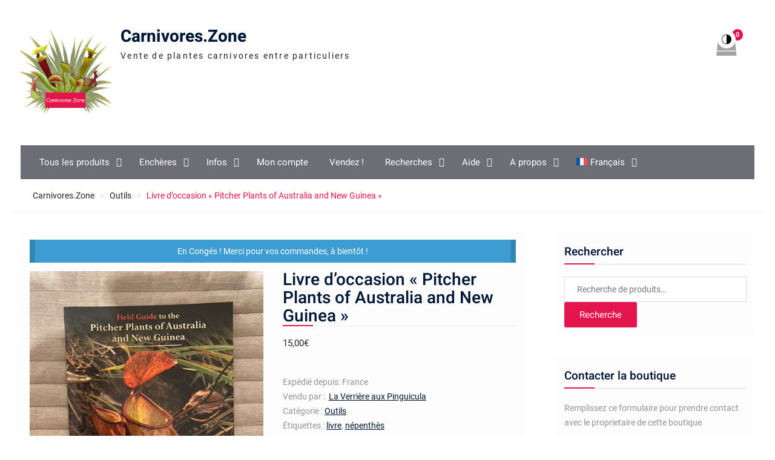

--- FILE ---
content_type: text/html; charset=UTF-8
request_url: https://carnivores.zone/produit/livre-doccasion-pitcher-plants-of-australia-and-new-guinea/
body_size: 56148
content:
<!DOCTYPE html> <html lang="fr-FR"><head>
	    <meta charset="UTF-8">
    <meta name="viewport" content="width=device-width, initial-scale=1">
    <link rel="profile" href="http://gmpg.org/xfn/11">
    <link rel="pingback" href="https://carnivores.zone/xmlrpc.php">
    
	<script type="text/javascript">function theChampLoadEvent(e){var t=window.onload;if(typeof window.onload!="function"){window.onload=e}else{window.onload=function(){t();e()}}}</script>
		<script type="text/javascript">var theChampDefaultLang = 'fr_FR', theChampCloseIconPath = 'https://carnivores.zone/wp-content/plugins/super-socializer/images/close.png';</script>
		<script>var theChampSiteUrl = 'https://carnivores.zone', theChampVerified = 0, theChampEmailPopup = 0, heateorSsMoreSharePopupSearchText = 'Search';</script>
			<script>var theChampLoadingImgPath = 'https://carnivores.zone/wp-content/plugins/super-socializer/images/ajax_loader.gif'; var theChampAjaxUrl = 'https://carnivores.zone/wp-admin/admin-ajax.php'; var theChampRedirectionUrl = 'https://carnivores.zone/produit/livre-doccasion-pitcher-plants-of-australia-and-new-guinea/'; var theChampRegRedirectionUrl = 'https://carnivores.zone/produit/livre-doccasion-pitcher-plants-of-australia-and-new-guinea/'; </script>
				<script> var theChampFBKey = '1012502148947481', theChampSameTabLogin = '0', theChampVerified = 0; var theChampAjaxUrl = 'https://carnivores.zone/wp-admin/admin-ajax.php'; var theChampPopupTitle = ''; var theChampEmailPopup = 0; var theChampEmailAjaxUrl = 'https://carnivores.zone/wp-admin/admin-ajax.php'; var theChampEmailPopupTitle = ''; var theChampEmailPopupErrorMsg = ''; var theChampEmailPopupUniqueId = ''; var theChampEmailPopupVerifyMessage = ''; var theChampSteamAuthUrl = ""; var theChampCurrentPageUrl = 'https%3A%2F%2Fcarnivores.zone%2Fproduit%2Flivre-doccasion-pitcher-plants-of-australia-and-new-guinea%2F';  var heateorMSEnabled = 0, theChampTwitterAuthUrl = theChampSiteUrl + "?SuperSocializerAuth=Twitter&super_socializer_redirect_to=" + theChampCurrentPageUrl, theChampLineAuthUrl = theChampSiteUrl + "?SuperSocializerAuth=Line&super_socializer_redirect_to=" + theChampCurrentPageUrl, theChampLiveAuthUrl = theChampSiteUrl + "?SuperSocializerAuth=Live&super_socializer_redirect_to=" + theChampCurrentPageUrl, theChampFacebookAuthUrl = theChampSiteUrl + "?SuperSocializerAuth=Facebook&super_socializer_redirect_to=" + theChampCurrentPageUrl, theChampYahooAuthUrl = theChampSiteUrl + "?SuperSocializerAuth=Yahoo&super_socializer_redirect_to=" + theChampCurrentPageUrl, theChampGoogleAuthUrl = theChampSiteUrl + "?SuperSocializerAuth=Google&super_socializer_redirect_to=" + theChampCurrentPageUrl, theChampYoutubeAuthUrl = theChampSiteUrl + "?SuperSocializerAuth=Youtube&super_socializer_redirect_to=" + theChampCurrentPageUrl, theChampVkontakteAuthUrl = theChampSiteUrl + "?SuperSocializerAuth=Vkontakte&super_socializer_redirect_to=" + theChampCurrentPageUrl, theChampLinkedinAuthUrl = theChampSiteUrl + "?SuperSocializerAuth=Linkedin&super_socializer_redirect_to=" + theChampCurrentPageUrl, theChampInstagramAuthUrl = theChampSiteUrl + "?SuperSocializerAuth=Instagram&super_socializer_redirect_to=" + theChampCurrentPageUrl, theChampWordpressAuthUrl = theChampSiteUrl + "?SuperSocializerAuth=Wordpress&super_socializer_redirect_to=" + theChampCurrentPageUrl, theChampDribbbleAuthUrl = theChampSiteUrl + "?SuperSocializerAuth=Dribbble&super_socializer_redirect_to=" + theChampCurrentPageUrl, theChampGithubAuthUrl = theChampSiteUrl + "?SuperSocializerAuth=Github&super_socializer_redirect_to=" + theChampCurrentPageUrl, theChampSpotifyAuthUrl = theChampSiteUrl + "?SuperSocializerAuth=Spotify&super_socializer_redirect_to=" + theChampCurrentPageUrl, theChampKakaoAuthUrl = theChampSiteUrl + "?SuperSocializerAuth=Kakao&super_socializer_redirect_to=" + theChampCurrentPageUrl, theChampTwitchAuthUrl = theChampSiteUrl + "?SuperSocializerAuth=Twitch&super_socializer_redirect_to=" + theChampCurrentPageUrl, theChampRedditAuthUrl = theChampSiteUrl + "?SuperSocializerAuth=Reddit&super_socializer_redirect_to=" + theChampCurrentPageUrl, theChampDisqusAuthUrl = theChampSiteUrl + "?SuperSocializerAuth=Disqus&super_socializer_redirect_to=" + theChampCurrentPageUrl, theChampDropboxAuthUrl = theChampSiteUrl + "?SuperSocializerAuth=Dropbox&super_socializer_redirect_to=" + theChampCurrentPageUrl, theChampFoursquareAuthUrl = theChampSiteUrl + "?SuperSocializerAuth=Foursquare&super_socializer_redirect_to=" + theChampCurrentPageUrl, theChampAmazonAuthUrl = theChampSiteUrl + "?SuperSocializerAuth=Amazon&super_socializer_redirect_to=" + theChampCurrentPageUrl, theChampStackoverflowAuthUrl = theChampSiteUrl + "?SuperSocializerAuth=Stackoverflow&super_socializer_redirect_to=" + theChampCurrentPageUrl, theChampDiscordAuthUrl = theChampSiteUrl + "?SuperSocializerAuth=Discord&super_socializer_redirect_to=" + theChampCurrentPageUrl, theChampMailruAuthUrl = theChampSiteUrl + "?SuperSocializerAuth=Mailru&super_socializer_redirect_to=" + theChampCurrentPageUrl, theChampYandexAuthUrl = theChampSiteUrl + "?SuperSocializerAuth=Yandex&super_socializer_redirect_to=" + theChampCurrentPageUrl; theChampOdnoklassnikiAuthUrl = theChampSiteUrl + "?SuperSocializerAuth=Odnoklassniki&super_socializer_redirect_to=" + theChampCurrentPageUrl;</script>
			<style type="text/css">
						.the_champ_button_instagram span.the_champ_svg,a.the_champ_instagram span.the_champ_svg{background:radial-gradient(circle at 30% 107%,#fdf497 0,#fdf497 5%,#fd5949 45%,#d6249f 60%,#285aeb 90%)}
					.the_champ_horizontal_sharing .the_champ_svg,.heateor_ss_standard_follow_icons_container .the_champ_svg{
					color: #fff;
				border-width: 0px;
		border-style: solid;
		border-color: transparent;
	}
		.the_champ_horizontal_sharing .theChampTCBackground{
		color:#666;
	}
		.the_champ_horizontal_sharing span.the_champ_svg:hover,.heateor_ss_standard_follow_icons_container span.the_champ_svg:hover{
				border-color: transparent;
	}
		.the_champ_vertical_sharing span.the_champ_svg,.heateor_ss_floating_follow_icons_container span.the_champ_svg{
					color: #fff;
				border-width: 0px;
		border-style: solid;
		border-color: transparent;
	}
		.the_champ_vertical_sharing .theChampTCBackground{
		color:#666;
	}
		.the_champ_vertical_sharing span.the_champ_svg:hover,.heateor_ss_floating_follow_icons_container span.the_champ_svg:hover{
						border-color: transparent;
		}
	@media screen and (max-width:783px){.the_champ_vertical_sharing{display:none!important}}div.heateor_ss_mobile_footer{display:none;}@media screen and (max-width:783px){div.the_champ_bottom_sharing div.the_champ_sharing_ul .theChampTCBackground{width:100%!important;background-color:white}div.the_champ_bottom_sharing{width:100%!important;left:0!important;}div.the_champ_bottom_sharing a{width:11.111111111111% !important;margin:0!important;padding:0!important;}div.the_champ_bottom_sharing .the_champ_svg{width:100%!important;}div.the_champ_bottom_sharing div.theChampTotalShareCount{font-size:.7em!important;line-height:28px!important}div.the_champ_bottom_sharing div.theChampTotalShareText{font-size:.5em!important;line-height:0px!important}div.heateor_ss_mobile_footer{display:block;height:40px;}.the_champ_bottom_sharing{padding:0!important;display:block!important;width: auto!important;bottom:-2px!important;top: auto!important;}.the_champ_bottom_sharing .the_champ_square_count{line-height: inherit;}.the_champ_bottom_sharing .theChampSharingArrow{display:none;}.the_champ_bottom_sharing .theChampTCBackground{margin-right: 1.1em !important}}div.the_champ_social_login_title,div.the_champ_login_container{text-align:center}ul.the_champ_login_ul{width:100%;text-align:center;}div.the_champ_login_container ul.the_champ_login_ul li{float:none!important;display:inline-block;}</style>
	<meta name='robots' content='index, follow, max-image-preview:large, max-snippet:-1, max-video-preview:-1' />
	<style>img:is([sizes="auto" i], [sizes^="auto," i]) { contain-intrinsic-size: 3000px 1500px }</style>
	<link rel="alternate" hreflang="en" href="https://carnivores.zone/en/produit/used-book-pitcher-plants-of-australia-and-new-guinea/" />
<link rel="alternate" hreflang="fr" href="https://carnivores.zone/produit/livre-doccasion-pitcher-plants-of-australia-and-new-guinea/" />
<link rel="alternate" hreflang="x-default" href="https://carnivores.zone/produit/livre-doccasion-pitcher-plants-of-australia-and-new-guinea/" />

	<!-- This site is optimized with the Yoast SEO plugin v25.4 - https://yoast.com/wordpress/plugins/seo/ -->
	<title>Livre d&#039;occasion &quot;Pitcher Plants of Australia and New Guinea&quot; - Carnivores.Zone</title>
	<link rel="canonical" href="https://carnivores.zone/produit/livre-doccasion-pitcher-plants-of-australia-and-new-guinea/" />
	<meta property="og:locale" content="fr_FR" />
	<meta property="og:type" content="article" />
	<meta property="og:title" content="Livre d&#039;occasion &quot;Pitcher Plants of Australia and New Guinea&quot; - Carnivores.Zone" />
	<meta property="og:description" content="Livre d&rsquo;occasion en bon état. Ecrit en anglais. Envoi en lettre suivie sous deux semaines" />
	<meta property="og:url" content="https://carnivores.zone/produit/livre-doccasion-pitcher-plants-of-australia-and-new-guinea/" />
	<meta property="og:site_name" content="Carnivores.Zone" />
	<meta property="article:publisher" content="https://www.facebook.com/Carnivores.Zone" />
	<meta property="article:modified_time" content="2022-03-19T23:00:32+00:00" />
	<meta property="og:image" content="https://carnivores.zone/wp-content/uploads/2022/03/image4.jpeg" />
	<meta property="og:image:width" content="480" />
	<meta property="og:image:height" content="640" />
	<meta property="og:image:type" content="image/jpeg" />
	<meta name="twitter:card" content="summary_large_image" />
	<meta name="twitter:site" content="@CarnivoresZ" />
	<script type="application/ld+json" class="yoast-schema-graph">{"@context":"https://schema.org","@graph":[{"@type":"WebPage","@id":"https://carnivores.zone/produit/livre-doccasion-pitcher-plants-of-australia-and-new-guinea/","url":"https://carnivores.zone/produit/livre-doccasion-pitcher-plants-of-australia-and-new-guinea/","name":"Livre d'occasion \"Pitcher Plants of Australia and New Guinea\" - Carnivores.Zone","isPartOf":{"@id":"https://carnivores.zone/#website"},"primaryImageOfPage":{"@id":"https://carnivores.zone/produit/livre-doccasion-pitcher-plants-of-australia-and-new-guinea/#primaryimage"},"image":{"@id":"https://carnivores.zone/produit/livre-doccasion-pitcher-plants-of-australia-and-new-guinea/#primaryimage"},"thumbnailUrl":"https://carnivores.zone/wp-content/uploads/2022/03/image4.jpeg","datePublished":"2022-03-12T21:00:53+00:00","dateModified":"2022-03-19T23:00:32+00:00","breadcrumb":{"@id":"https://carnivores.zone/produit/livre-doccasion-pitcher-plants-of-australia-and-new-guinea/#breadcrumb"},"inLanguage":"fr-FR","potentialAction":[{"@type":"ReadAction","target":["https://carnivores.zone/produit/livre-doccasion-pitcher-plants-of-australia-and-new-guinea/"]}]},{"@type":"ImageObject","inLanguage":"fr-FR","@id":"https://carnivores.zone/produit/livre-doccasion-pitcher-plants-of-australia-and-new-guinea/#primaryimage","url":"https://carnivores.zone/wp-content/uploads/2022/03/image4.jpeg","contentUrl":"https://carnivores.zone/wp-content/uploads/2022/03/image4.jpeg","width":480,"height":640},{"@type":"BreadcrumbList","@id":"https://carnivores.zone/produit/livre-doccasion-pitcher-plants-of-australia-and-new-guinea/#breadcrumb","itemListElement":[{"@type":"ListItem","position":1,"name":"Accueil","item":"https://carnivores.zone/"},{"@type":"ListItem","position":2,"name":"Tous les produits","item":"https://carnivores.zone/tous-les-produits/"},{"@type":"ListItem","position":3,"name":"Livre d&#8217;occasion &#8220;Pitcher Plants of Australia and New Guinea&#8221;"}]},{"@type":"WebSite","@id":"https://carnivores.zone/#website","url":"https://carnivores.zone/","name":"Carnivores.Zone","description":"Vente de plantes carnivores entre particuliers","publisher":{"@id":"https://carnivores.zone/#organization"},"potentialAction":[{"@type":"SearchAction","target":{"@type":"EntryPoint","urlTemplate":"https://carnivores.zone/?s={search_term_string}"},"query-input":{"@type":"PropertyValueSpecification","valueRequired":true,"valueName":"search_term_string"}}],"inLanguage":"fr-FR"},{"@type":"Organization","@id":"https://carnivores.zone/#organization","name":"Carnivores.Zone","url":"https://carnivores.zone/","logo":{"@type":"ImageObject","inLanguage":"fr-FR","@id":"https://carnivores.zone/#/schema/logo/image/","url":"https://carnivores.zone/wp-content/uploads/2019/05/logo_carnivores_zone_200.png","contentUrl":"https://carnivores.zone/wp-content/uploads/2019/05/logo_carnivores_zone_200.png","width":200,"height":199,"caption":"Carnivores.Zone"},"image":{"@id":"https://carnivores.zone/#/schema/logo/image/"},"sameAs":["https://www.facebook.com/Carnivores.Zone","https://x.com/CarnivoresZ","https://www.instagram.com/carnivores.zone/","https://www.youtube.com/channel/UCpoNl8t1IKC2XQzwV07sHZg"]}]}</script>
	<!-- / Yoast SEO plugin. -->


<link rel='dns-prefetch' href='//www.googletagmanager.com' />
<link rel="alternate" type="application/rss+xml" title="Carnivores.Zone &raquo; Flux" href="https://carnivores.zone/feed/" />
<link rel="alternate" type="application/rss+xml" title="Carnivores.Zone &raquo; Flux des commentaires" href="https://carnivores.zone/comments/feed/" />
<script type="text/javascript">
/* <![CDATA[ */
window._wpemojiSettings = {"baseUrl":"https:\/\/s.w.org\/images\/core\/emoji\/15.1.0\/72x72\/","ext":".png","svgUrl":"https:\/\/s.w.org\/images\/core\/emoji\/15.1.0\/svg\/","svgExt":".svg","source":{"concatemoji":"https:\/\/carnivores.zone\/wp-includes\/js\/wp-emoji-release.min.js?ver=0b763da6b96cb69b8b1b8d50fb32d0a4"}};
/*! This file is auto-generated */
!function(i,n){var o,s,e;function c(e){try{var t={supportTests:e,timestamp:(new Date).valueOf()};sessionStorage.setItem(o,JSON.stringify(t))}catch(e){}}function p(e,t,n){e.clearRect(0,0,e.canvas.width,e.canvas.height),e.fillText(t,0,0);var t=new Uint32Array(e.getImageData(0,0,e.canvas.width,e.canvas.height).data),r=(e.clearRect(0,0,e.canvas.width,e.canvas.height),e.fillText(n,0,0),new Uint32Array(e.getImageData(0,0,e.canvas.width,e.canvas.height).data));return t.every(function(e,t){return e===r[t]})}function u(e,t,n){switch(t){case"flag":return n(e,"\ud83c\udff3\ufe0f\u200d\u26a7\ufe0f","\ud83c\udff3\ufe0f\u200b\u26a7\ufe0f")?!1:!n(e,"\ud83c\uddfa\ud83c\uddf3","\ud83c\uddfa\u200b\ud83c\uddf3")&&!n(e,"\ud83c\udff4\udb40\udc67\udb40\udc62\udb40\udc65\udb40\udc6e\udb40\udc67\udb40\udc7f","\ud83c\udff4\u200b\udb40\udc67\u200b\udb40\udc62\u200b\udb40\udc65\u200b\udb40\udc6e\u200b\udb40\udc67\u200b\udb40\udc7f");case"emoji":return!n(e,"\ud83d\udc26\u200d\ud83d\udd25","\ud83d\udc26\u200b\ud83d\udd25")}return!1}function f(e,t,n){var r="undefined"!=typeof WorkerGlobalScope&&self instanceof WorkerGlobalScope?new OffscreenCanvas(300,150):i.createElement("canvas"),a=r.getContext("2d",{willReadFrequently:!0}),o=(a.textBaseline="top",a.font="600 32px Arial",{});return e.forEach(function(e){o[e]=t(a,e,n)}),o}function t(e){var t=i.createElement("script");t.src=e,t.defer=!0,i.head.appendChild(t)}"undefined"!=typeof Promise&&(o="wpEmojiSettingsSupports",s=["flag","emoji"],n.supports={everything:!0,everythingExceptFlag:!0},e=new Promise(function(e){i.addEventListener("DOMContentLoaded",e,{once:!0})}),new Promise(function(t){var n=function(){try{var e=JSON.parse(sessionStorage.getItem(o));if("object"==typeof e&&"number"==typeof e.timestamp&&(new Date).valueOf()<e.timestamp+604800&&"object"==typeof e.supportTests)return e.supportTests}catch(e){}return null}();if(!n){if("undefined"!=typeof Worker&&"undefined"!=typeof OffscreenCanvas&&"undefined"!=typeof URL&&URL.createObjectURL&&"undefined"!=typeof Blob)try{var e="postMessage("+f.toString()+"("+[JSON.stringify(s),u.toString(),p.toString()].join(",")+"));",r=new Blob([e],{type:"text/javascript"}),a=new Worker(URL.createObjectURL(r),{name:"wpTestEmojiSupports"});return void(a.onmessage=function(e){c(n=e.data),a.terminate(),t(n)})}catch(e){}c(n=f(s,u,p))}t(n)}).then(function(e){for(var t in e)n.supports[t]=e[t],n.supports.everything=n.supports.everything&&n.supports[t],"flag"!==t&&(n.supports.everythingExceptFlag=n.supports.everythingExceptFlag&&n.supports[t]);n.supports.everythingExceptFlag=n.supports.everythingExceptFlag&&!n.supports.flag,n.DOMReady=!1,n.readyCallback=function(){n.DOMReady=!0}}).then(function(){return e}).then(function(){var e;n.supports.everything||(n.readyCallback(),(e=n.source||{}).concatemoji?t(e.concatemoji):e.wpemoji&&e.twemoji&&(t(e.twemoji),t(e.wpemoji)))}))}((window,document),window._wpemojiSettings);
/* ]]> */
</script>
<style id='wp-emoji-styles-inline-css' type='text/css'>

	img.wp-smiley, img.emoji {
		display: inline !important;
		border: none !important;
		box-shadow: none !important;
		height: 1em !important;
		width: 1em !important;
		margin: 0 0.07em !important;
		vertical-align: -0.1em !important;
		background: none !important;
		padding: 0 !important;
	}
</style>
<link rel='stylesheet' id='wp-block-library-css' href='https://carnivores.zone/wp-includes/css/dist/block-library/style.min.css?ver=0b763da6b96cb69b8b1b8d50fb32d0a4' type='text/css' media='all' />
<style id='wp-block-library-theme-inline-css' type='text/css'>
.wp-block-audio :where(figcaption){color:#555;font-size:13px;text-align:center}.is-dark-theme .wp-block-audio :where(figcaption){color:#ffffffa6}.wp-block-audio{margin:0 0 1em}.wp-block-code{border:1px solid #ccc;border-radius:4px;font-family:Menlo,Consolas,monaco,monospace;padding:.8em 1em}.wp-block-embed :where(figcaption){color:#555;font-size:13px;text-align:center}.is-dark-theme .wp-block-embed :where(figcaption){color:#ffffffa6}.wp-block-embed{margin:0 0 1em}.blocks-gallery-caption{color:#555;font-size:13px;text-align:center}.is-dark-theme .blocks-gallery-caption{color:#ffffffa6}:root :where(.wp-block-image figcaption){color:#555;font-size:13px;text-align:center}.is-dark-theme :root :where(.wp-block-image figcaption){color:#ffffffa6}.wp-block-image{margin:0 0 1em}.wp-block-pullquote{border-bottom:4px solid;border-top:4px solid;color:currentColor;margin-bottom:1.75em}.wp-block-pullquote cite,.wp-block-pullquote footer,.wp-block-pullquote__citation{color:currentColor;font-size:.8125em;font-style:normal;text-transform:uppercase}.wp-block-quote{border-left:.25em solid;margin:0 0 1.75em;padding-left:1em}.wp-block-quote cite,.wp-block-quote footer{color:currentColor;font-size:.8125em;font-style:normal;position:relative}.wp-block-quote:where(.has-text-align-right){border-left:none;border-right:.25em solid;padding-left:0;padding-right:1em}.wp-block-quote:where(.has-text-align-center){border:none;padding-left:0}.wp-block-quote.is-large,.wp-block-quote.is-style-large,.wp-block-quote:where(.is-style-plain){border:none}.wp-block-search .wp-block-search__label{font-weight:700}.wp-block-search__button{border:1px solid #ccc;padding:.375em .625em}:where(.wp-block-group.has-background){padding:1.25em 2.375em}.wp-block-separator.has-css-opacity{opacity:.4}.wp-block-separator{border:none;border-bottom:2px solid;margin-left:auto;margin-right:auto}.wp-block-separator.has-alpha-channel-opacity{opacity:1}.wp-block-separator:not(.is-style-wide):not(.is-style-dots){width:100px}.wp-block-separator.has-background:not(.is-style-dots){border-bottom:none;height:1px}.wp-block-separator.has-background:not(.is-style-wide):not(.is-style-dots){height:2px}.wp-block-table{margin:0 0 1em}.wp-block-table td,.wp-block-table th{word-break:normal}.wp-block-table :where(figcaption){color:#555;font-size:13px;text-align:center}.is-dark-theme .wp-block-table :where(figcaption){color:#ffffffa6}.wp-block-video :where(figcaption){color:#555;font-size:13px;text-align:center}.is-dark-theme .wp-block-video :where(figcaption){color:#ffffffa6}.wp-block-video{margin:0 0 1em}:root :where(.wp-block-template-part.has-background){margin-bottom:0;margin-top:0;padding:1.25em 2.375em}
</style>
<style id='classic-theme-styles-inline-css' type='text/css'>
/*! This file is auto-generated */
.wp-block-button__link{color:#fff;background-color:#32373c;border-radius:9999px;box-shadow:none;text-decoration:none;padding:calc(.667em + 2px) calc(1.333em + 2px);font-size:1.125em}.wp-block-file__button{background:#32373c;color:#fff;text-decoration:none}
</style>
<style id='noptin-email-optin-style-inline-css' type='text/css'>
.wp-block-noptin-email-optin{align-items:center;box-sizing:border-box;display:flex;justify-content:center;min-height:280px;padding:20px;position:relative;text-align:center}.wp-block-noptin-email-optin *{box-sizing:border-box}.wp-block-noptin-email-optin form{width:100%}.wp-block-noptin-email-optin.is-style-noptin-flex .noptin-block-form-footer{align-items:center;display:flex;gap:10px;justify-content:center}.wp-block-noptin-email-optin.is-style-noptin-flex .noptin-block-form-footer .noptin_form_input_email{flex-grow:1;min-width:0}.wp-block-noptin-email-optin.is-style-noptin-flex .noptin-block-form-footer .noptin_form_submit{flex-shrink:1;margin-top:0}:where(.wp-block-noptin-email-optin:not(.is-style-noptin-unstyled) input.noptin_form_input_email){background-color:#fff;border:1px solid #ced4da;border-radius:.25rem;box-shadow:none;color:#495057;padding:.45rem 1.2rem;transition:border-color .15s ease-in-out,box-shadow .15s ease-in-out}:where(.wp-block-noptin-email-optin:not(.is-style-noptin-unstyled) input.noptin_form_input_email:focus){background-color:#fff;border-color:#73b1e9;color:#495057;outline:0}:where(.wp-block-noptin-email-optin:not(.is-style-noptin-unstyled) .noptin_form_submit){background-clip:padding-box;background-color:#1e73be;border:1px solid transparent;border-radius:.25rem;box-shadow:none;color:#fff;font-weight:400;padding:.45rem 1.2rem;transition:color .15s ease-in-out,background-color .15s ease-in-out,border-color .15s ease-in-out,box-shadow .15s ease-in-out}:where(.wp-block-noptin-email-optin:not(.is-style-noptin-unstyled) .noptin_form_submit):focus,:where(.wp-block-noptin-email-optin:not(.is-style-noptin-unstyled) .noptin_form_submit):hover{box-shadow:0 .5rem 1rem rgba(0,0,0,.15)}.wp-block-noptin-email-optin:not(.is-style-noptin-unstyled) .noptin_form_title{font-size:23px;font-weight:700;line-height:1.4125;margin-bottom:10px;margin-top:16px;padding-top:4px}.wp-block-noptin-email-optin:not(.is-style-noptin-unstyled) .noptin_form_description{font-size:16px;line-height:1.3;margin-bottom:10px}.wp-block-noptin-email-optin:not(.is-style-noptin-unstyled) input.noptin_form_input_email{display:block;margin:0;width:100%}.wp-block-noptin-email-optin:not(.is-style-noptin-unstyled) input.noptin_form_input_email::-ms-expand{background-color:transparent;border:0}.wp-block-noptin-email-optin:not(.is-style-noptin-unstyled) .noptin_form_submit{display:block;flex:1 0 0;margin-top:10px;position:relative;text-align:center;text-transform:none;-webkit-user-select:none;-moz-user-select:none;user-select:none;vertical-align:middle;width:100%}.wp-block-noptin-email-optin:not(.is-style-noptin-unstyled) .noptin_form_submit:focus,.wp-block-noptin-email-optin:not(.is-style-noptin-unstyled) .noptin_form_submit:hover{outline:0!important}.noptin-block-form-header:empty{display:none}

</style>
<link rel='stylesheet' id='noptin-form-css' href='https://carnivores.zone/wp-content/plugins/newsletter-optin-box/build/Forms/assets/css/style-form.css?ver=47e9c6c99268bf574656' type='text/css' media='all' />
<style id='global-styles-inline-css' type='text/css'>
:root{--wp--preset--aspect-ratio--square: 1;--wp--preset--aspect-ratio--4-3: 4/3;--wp--preset--aspect-ratio--3-4: 3/4;--wp--preset--aspect-ratio--3-2: 3/2;--wp--preset--aspect-ratio--2-3: 2/3;--wp--preset--aspect-ratio--16-9: 16/9;--wp--preset--aspect-ratio--9-16: 9/16;--wp--preset--color--black: #111111;--wp--preset--color--cyan-bluish-gray: #abb8c3;--wp--preset--color--white: #ffffff;--wp--preset--color--pale-pink: #f78da7;--wp--preset--color--vivid-red: #cf2e2e;--wp--preset--color--luminous-vivid-orange: #ff6900;--wp--preset--color--luminous-vivid-amber: #fcb900;--wp--preset--color--light-green-cyan: #7bdcb5;--wp--preset--color--vivid-green-cyan: #00d084;--wp--preset--color--pale-cyan-blue: #8ed1fc;--wp--preset--color--vivid-cyan-blue: #0693e3;--wp--preset--color--vivid-purple: #9b51e0;--wp--preset--color--gray: #f4f4f4;--wp--preset--color--blue: 1b8be0;--wp--preset--color--orange: #fab702;--wp--preset--color--pink: #e4144d;--wp--preset--gradient--vivid-cyan-blue-to-vivid-purple: linear-gradient(135deg,rgba(6,147,227,1) 0%,rgb(155,81,224) 100%);--wp--preset--gradient--light-green-cyan-to-vivid-green-cyan: linear-gradient(135deg,rgb(122,220,180) 0%,rgb(0,208,130) 100%);--wp--preset--gradient--luminous-vivid-amber-to-luminous-vivid-orange: linear-gradient(135deg,rgba(252,185,0,1) 0%,rgba(255,105,0,1) 100%);--wp--preset--gradient--luminous-vivid-orange-to-vivid-red: linear-gradient(135deg,rgba(255,105,0,1) 0%,rgb(207,46,46) 100%);--wp--preset--gradient--very-light-gray-to-cyan-bluish-gray: linear-gradient(135deg,rgb(238,238,238) 0%,rgb(169,184,195) 100%);--wp--preset--gradient--cool-to-warm-spectrum: linear-gradient(135deg,rgb(74,234,220) 0%,rgb(151,120,209) 20%,rgb(207,42,186) 40%,rgb(238,44,130) 60%,rgb(251,105,98) 80%,rgb(254,248,76) 100%);--wp--preset--gradient--blush-light-purple: linear-gradient(135deg,rgb(255,206,236) 0%,rgb(152,150,240) 100%);--wp--preset--gradient--blush-bordeaux: linear-gradient(135deg,rgb(254,205,165) 0%,rgb(254,45,45) 50%,rgb(107,0,62) 100%);--wp--preset--gradient--luminous-dusk: linear-gradient(135deg,rgb(255,203,112) 0%,rgb(199,81,192) 50%,rgb(65,88,208) 100%);--wp--preset--gradient--pale-ocean: linear-gradient(135deg,rgb(255,245,203) 0%,rgb(182,227,212) 50%,rgb(51,167,181) 100%);--wp--preset--gradient--electric-grass: linear-gradient(135deg,rgb(202,248,128) 0%,rgb(113,206,126) 100%);--wp--preset--gradient--midnight: linear-gradient(135deg,rgb(2,3,129) 0%,rgb(40,116,252) 100%);--wp--preset--font-size--small: 14px;--wp--preset--font-size--medium: 20px;--wp--preset--font-size--large: 42px;--wp--preset--font-size--x-large: 42px;--wp--preset--font-size--normal: 18px;--wp--preset--font-size--huge: 54px;--wp--preset--spacing--20: 0.44rem;--wp--preset--spacing--30: 0.67rem;--wp--preset--spacing--40: 1rem;--wp--preset--spacing--50: 1.5rem;--wp--preset--spacing--60: 2.25rem;--wp--preset--spacing--70: 3.38rem;--wp--preset--spacing--80: 5.06rem;--wp--preset--shadow--natural: 6px 6px 9px rgba(0, 0, 0, 0.2);--wp--preset--shadow--deep: 12px 12px 50px rgba(0, 0, 0, 0.4);--wp--preset--shadow--sharp: 6px 6px 0px rgba(0, 0, 0, 0.2);--wp--preset--shadow--outlined: 6px 6px 0px -3px rgba(255, 255, 255, 1), 6px 6px rgba(0, 0, 0, 1);--wp--preset--shadow--crisp: 6px 6px 0px rgba(0, 0, 0, 1);}:where(.is-layout-flex){gap: 0.5em;}:where(.is-layout-grid){gap: 0.5em;}body .is-layout-flex{display: flex;}.is-layout-flex{flex-wrap: wrap;align-items: center;}.is-layout-flex > :is(*, div){margin: 0;}body .is-layout-grid{display: grid;}.is-layout-grid > :is(*, div){margin: 0;}:where(.wp-block-columns.is-layout-flex){gap: 2em;}:where(.wp-block-columns.is-layout-grid){gap: 2em;}:where(.wp-block-post-template.is-layout-flex){gap: 1.25em;}:where(.wp-block-post-template.is-layout-grid){gap: 1.25em;}.has-black-color{color: var(--wp--preset--color--black) !important;}.has-cyan-bluish-gray-color{color: var(--wp--preset--color--cyan-bluish-gray) !important;}.has-white-color{color: var(--wp--preset--color--white) !important;}.has-pale-pink-color{color: var(--wp--preset--color--pale-pink) !important;}.has-vivid-red-color{color: var(--wp--preset--color--vivid-red) !important;}.has-luminous-vivid-orange-color{color: var(--wp--preset--color--luminous-vivid-orange) !important;}.has-luminous-vivid-amber-color{color: var(--wp--preset--color--luminous-vivid-amber) !important;}.has-light-green-cyan-color{color: var(--wp--preset--color--light-green-cyan) !important;}.has-vivid-green-cyan-color{color: var(--wp--preset--color--vivid-green-cyan) !important;}.has-pale-cyan-blue-color{color: var(--wp--preset--color--pale-cyan-blue) !important;}.has-vivid-cyan-blue-color{color: var(--wp--preset--color--vivid-cyan-blue) !important;}.has-vivid-purple-color{color: var(--wp--preset--color--vivid-purple) !important;}.has-black-background-color{background-color: var(--wp--preset--color--black) !important;}.has-cyan-bluish-gray-background-color{background-color: var(--wp--preset--color--cyan-bluish-gray) !important;}.has-white-background-color{background-color: var(--wp--preset--color--white) !important;}.has-pale-pink-background-color{background-color: var(--wp--preset--color--pale-pink) !important;}.has-vivid-red-background-color{background-color: var(--wp--preset--color--vivid-red) !important;}.has-luminous-vivid-orange-background-color{background-color: var(--wp--preset--color--luminous-vivid-orange) !important;}.has-luminous-vivid-amber-background-color{background-color: var(--wp--preset--color--luminous-vivid-amber) !important;}.has-light-green-cyan-background-color{background-color: var(--wp--preset--color--light-green-cyan) !important;}.has-vivid-green-cyan-background-color{background-color: var(--wp--preset--color--vivid-green-cyan) !important;}.has-pale-cyan-blue-background-color{background-color: var(--wp--preset--color--pale-cyan-blue) !important;}.has-vivid-cyan-blue-background-color{background-color: var(--wp--preset--color--vivid-cyan-blue) !important;}.has-vivid-purple-background-color{background-color: var(--wp--preset--color--vivid-purple) !important;}.has-black-border-color{border-color: var(--wp--preset--color--black) !important;}.has-cyan-bluish-gray-border-color{border-color: var(--wp--preset--color--cyan-bluish-gray) !important;}.has-white-border-color{border-color: var(--wp--preset--color--white) !important;}.has-pale-pink-border-color{border-color: var(--wp--preset--color--pale-pink) !important;}.has-vivid-red-border-color{border-color: var(--wp--preset--color--vivid-red) !important;}.has-luminous-vivid-orange-border-color{border-color: var(--wp--preset--color--luminous-vivid-orange) !important;}.has-luminous-vivid-amber-border-color{border-color: var(--wp--preset--color--luminous-vivid-amber) !important;}.has-light-green-cyan-border-color{border-color: var(--wp--preset--color--light-green-cyan) !important;}.has-vivid-green-cyan-border-color{border-color: var(--wp--preset--color--vivid-green-cyan) !important;}.has-pale-cyan-blue-border-color{border-color: var(--wp--preset--color--pale-cyan-blue) !important;}.has-vivid-cyan-blue-border-color{border-color: var(--wp--preset--color--vivid-cyan-blue) !important;}.has-vivid-purple-border-color{border-color: var(--wp--preset--color--vivid-purple) !important;}.has-vivid-cyan-blue-to-vivid-purple-gradient-background{background: var(--wp--preset--gradient--vivid-cyan-blue-to-vivid-purple) !important;}.has-light-green-cyan-to-vivid-green-cyan-gradient-background{background: var(--wp--preset--gradient--light-green-cyan-to-vivid-green-cyan) !important;}.has-luminous-vivid-amber-to-luminous-vivid-orange-gradient-background{background: var(--wp--preset--gradient--luminous-vivid-amber-to-luminous-vivid-orange) !important;}.has-luminous-vivid-orange-to-vivid-red-gradient-background{background: var(--wp--preset--gradient--luminous-vivid-orange-to-vivid-red) !important;}.has-very-light-gray-to-cyan-bluish-gray-gradient-background{background: var(--wp--preset--gradient--very-light-gray-to-cyan-bluish-gray) !important;}.has-cool-to-warm-spectrum-gradient-background{background: var(--wp--preset--gradient--cool-to-warm-spectrum) !important;}.has-blush-light-purple-gradient-background{background: var(--wp--preset--gradient--blush-light-purple) !important;}.has-blush-bordeaux-gradient-background{background: var(--wp--preset--gradient--blush-bordeaux) !important;}.has-luminous-dusk-gradient-background{background: var(--wp--preset--gradient--luminous-dusk) !important;}.has-pale-ocean-gradient-background{background: var(--wp--preset--gradient--pale-ocean) !important;}.has-electric-grass-gradient-background{background: var(--wp--preset--gradient--electric-grass) !important;}.has-midnight-gradient-background{background: var(--wp--preset--gradient--midnight) !important;}.has-small-font-size{font-size: var(--wp--preset--font-size--small) !important;}.has-medium-font-size{font-size: var(--wp--preset--font-size--medium) !important;}.has-large-font-size{font-size: var(--wp--preset--font-size--large) !important;}.has-x-large-font-size{font-size: var(--wp--preset--font-size--x-large) !important;}
:where(.wp-block-post-template.is-layout-flex){gap: 1.25em;}:where(.wp-block-post-template.is-layout-grid){gap: 1.25em;}
:where(.wp-block-columns.is-layout-flex){gap: 2em;}:where(.wp-block-columns.is-layout-grid){gap: 2em;}
:root :where(.wp-block-pullquote){font-size: 1.5em;line-height: 1.6;}
</style>
<link rel='stylesheet' id='contact-form-7-css' href='https://carnivores.zone/wp-content/plugins/contact-form-7/includes/css/styles.css?ver=6.1' type='text/css' media='all' />
<link rel='stylesheet' id='simple-banner-style-css' href='https://carnivores.zone/wp-content/plugins/simple-banner/simple-banner.css?ver=3.0.9' type='text/css' media='all' />
<link rel='stylesheet' id='photoswipe-css' href='https://carnivores.zone/wp-content/plugins/woocommerce/assets/css/photoswipe/photoswipe.min.css?ver=9.9.6' type='text/css' media='all' />
<link rel='stylesheet' id='photoswipe-default-skin-css' href='https://carnivores.zone/wp-content/plugins/woocommerce/assets/css/photoswipe/default-skin/default-skin.min.css?ver=9.9.6' type='text/css' media='all' />
<link rel='stylesheet' id='woocommerce-layout-css' href='https://carnivores.zone/wp-content/plugins/woocommerce/assets/css/woocommerce-layout.css?ver=9.9.6' type='text/css' media='all' />
<link rel='stylesheet' id='woocommerce-smallscreen-css' href='https://carnivores.zone/wp-content/plugins/woocommerce/assets/css/woocommerce-smallscreen.css?ver=9.9.6' type='text/css' media='only screen and (max-width: 768px)' />
<link rel='stylesheet' id='woocommerce-general-css' href='https://carnivores.zone/wp-content/plugins/woocommerce/assets/css/woocommerce.css?ver=9.9.6' type='text/css' media='all' />
<style id='woocommerce-inline-inline-css' type='text/css'>
.woocommerce form .form-row .required { visibility: visible; }
</style>
<link rel='stylesheet' id='aws-style-css' href='https://carnivores.zone/wp-content/plugins/advanced-woo-search/assets/css/common.min.css?ver=3.38' type='text/css' media='all' />
<link rel='stylesheet' id='wpml-legacy-horizontal-list-0-css' href='https://carnivores.zone/wp-content/plugins/sitepress-multilingual-cms/templates/language-switchers/legacy-list-horizontal/style.min.css?ver=1' type='text/css' media='all' />
<style id='wpml-legacy-horizontal-list-0-inline-css' type='text/css'>
.wpml-ls-statics-footer a, .wpml-ls-statics-footer .wpml-ls-sub-menu a, .wpml-ls-statics-footer .wpml-ls-sub-menu a:link, .wpml-ls-statics-footer li:not(.wpml-ls-current-language) .wpml-ls-link, .wpml-ls-statics-footer li:not(.wpml-ls-current-language) .wpml-ls-link:link {color:#444444;background-color:#ffffff;}.wpml-ls-statics-footer .wpml-ls-sub-menu a:hover,.wpml-ls-statics-footer .wpml-ls-sub-menu a:focus, .wpml-ls-statics-footer .wpml-ls-sub-menu a:link:hover, .wpml-ls-statics-footer .wpml-ls-sub-menu a:link:focus {color:#000000;background-color:#eeeeee;}.wpml-ls-statics-footer .wpml-ls-current-language > a {color:#444444;background-color:#ffffff;}.wpml-ls-statics-footer .wpml-ls-current-language:hover>a, .wpml-ls-statics-footer .wpml-ls-current-language>a:focus {color:#000000;background-color:#eeeeee;}
</style>
<link rel='stylesheet' id='wpml-menu-item-0-css' href='https://carnivores.zone/wp-content/plugins/sitepress-multilingual-cms/templates/language-switchers/menu-item/style.min.css?ver=1' type='text/css' media='all' />
<link rel='stylesheet' id='font-awesome-css' href='https://carnivores.zone/wp-content/plugins/elementor/assets/lib/font-awesome/css/font-awesome.min.css?ver=4.7.0' type='text/css' media='all' />
<link rel='stylesheet' id='dtdr-public-css' href='https://carnivores.zone/wp-content/plugins/droit-dark-mode/assets/css/public-mode.css?ver=1.0.7' type='text/css' media='all' />
<style id='dtdr-public-inline-css' type='text/css'>
:root {--drdt-color-white: #fff;--drdt-color-bg: #1A1A1A;--drdt-color-body: #7D7D7D;--drdt-color-head: #FFFFFF;--drdt-color-link: #7D7D7D;--drdt-color-link-hover: #FFFFFF;--drdt-color-btn: #1A1A1A;--drdt-color-border: #626060;}html.drdt-dark-mode :not(.drdt-ignore-dark):not(.drdt_checkbox):not(.droit_dark):not(.droit_light):not(.dark_switch_box):not(img):not(option):not(input):not(select):not(textarea):not(mark):not(code):not(pre):not(ins):not(button):not(a):not(video):not(canvas):not(progress):not(iframe):not(svg):not(path):not(.mejs-iframe-overlay):not(.mejs-iframe-overlay):not(.elementor-element-overlay):not(.elementor-background-overlay):not(i):not(button *):not(a *) { background-color: var(--drdt-color-bg) !important; color: var(--drdt-color-body); border-color: var(--drdt-color-border) !important; box-shadow: none !important; } html.drdt-dark-mode > body h1:not(.drdt-ignore-dark), html.drdt-dark-mode > body h2:not(.drdt-ignore-dark), html.drdt-dark-mode > body h3:not(.drdt-ignore-dark), html.drdt-dark-mode > body h4:not(.drdt-ignore-dark), html.drdt-dark-mode > body h5:not(.drdt-ignore-dark), html.drdt-dark-mode > body h6:not(.drdt-ignore-dark){color: var(--drdt-color-head) !important; } html.drdt-dark-mode a:not(.drdt-ignore-dark), html.drdt-dark-mode a *:not(.drdt-ignore-dark), html.drdt-dark-mode a:active:not(.drdt-ignore-dark), html.drdt-dark-mode a:active *:not(.drdt-ignore-dark), html.drdt-dark-mode a:visited:not(.drdt-ignore-dark), html.drdt-dark-mode a:visited *:not(.drdt-ignore-dark) { background: transparent !important; background-color: transparent !important; color: var(--drdt-color-link) !important; border-color: var(--drdt-color-border) !important; box-shadow: none; } html.drdt-dark-mode > body a:hover:not(.drdt-ignore-dark), html.drdt-dark-mode > body a *:hover:not(.drdt-ignore-dark){color: var(--drdt-color-head) !important; } html.drdt-dark-mode input:not(.drdt-ignore-dark), html.drdt-dark-mode input[type=button]:not(.drdt-ignore-dark), html.drdt-dark-mode input[type=checkebox]:not(.drdt-ignore-dark), html.drdt-dark-mode input[type=date]:not(.drdt-ignore-dark), html.drdt-dark-mode input[type=datetime-local]:not(.drdt-ignore-dark), html.drdt-dark-mode input[type=email]:not(.drdt-ignore-dark), html.drdt-dark-mode input[type=image]:not(.drdt-ignore-dark), html.drdt-dark-mode input[type=month]:not(.drdt-ignore-dark), html.drdt-dark-mode input[type=number]:not(.drdt-ignore-dark), html.drdt-dark-mode input[type=range]:not(.drdt-ignore-dark), html.drdt-dark-mode input[type=reset]:not(.drdt-ignore-dark), html.drdt-dark-mode input[type=search]:not(.drdt-ignore-dark), html.drdt-dark-mode input[type=submit]:not(.drdt-ignore-dark), html.drdt-dark-mode input[type=tel]:not(.drdt-ignore-dark), html.drdt-dark-mode input[type=text]:not(.drdt-ignore-dark), html.drdt-dark-mode input[type=time]:not(.drdt-ignore-dark), html.drdt-dark-mode input[type=url]:not(.drdt-ignore-dark), html.drdt-dark-mode input[type=week]:not(.drdt-ignore-dark), html.drdt-dark-mode button:not(.drdt-ignore-dark), html.drdt-dark-mode iframe:not(.drdt-ignore-dark), html.drdt-dark-mode iframe *:not(.drdt-ignore-dark), html.drdt-dark-mode select:not(.drdt-ignore-dark), html.drdt-dark-mode textarea:not(.drdt-ignore-dark), html.drdt-dark-mode i:not(.drdt-ignore-dark) { background: var(--drdt-color-btn) !important; background-color: var(--drdt-color-btn) !important; color: var(--drdt-color-head) !important; border-color: var(--drdt-color-border) !important; box-shadow: none !important;}/*@media (prefers-color-scheme: dark) {			html :not(.drdt-ignore-dark):not(input):not(textarea):not(button):not(select):not(mark):not(code):not(pre):not(ins):not(option):not(img):not(progress):not(iframe):not(.mejs-iframe-overlay):not(svg):not(video):not(canvas):not(a):not(path):not(.elementor-element-overlay):not(.elementor-background-overlay):not(i):not(button *):not(a *) {background-color: var(--drdt-color-bg) !important;color: var(--drdt-color-body);border-color: var(--drdt-color-border) !important;box-shadow: none !important;			}		}*/html.drdt-dark-mode .drdt-ignore-dark-back{background: transparent !important;background-color: transparent !important;}
</style>
<link rel='stylesheet' id='brands-styles-css' href='https://carnivores.zone/wp-content/plugins/woocommerce/assets/css/brands.css?ver=9.9.6' type='text/css' media='all' />
<link rel='stylesheet' id='select2-css' href='https://carnivores.zone/wp-content/plugins/so-widgets-bundle/css/lib/select2.css?ver=0b763da6b96cb69b8b1b8d50fb32d0a4' type='text/css' media='all' />
<link rel='stylesheet' id='jquery-ui-style-css' href='https://carnivores.zone/wp-content/plugins/woocommerce/assets/css/jquery-ui/jquery-ui.min.css?ver=9.9.6' type='text/css' media='all' />
<link rel='stylesheet' id='bootstrap-css-css' href='https://carnivores.zone/wp-content/themes/easy-commerce/../easy-commerce-child/css/bootstrap.css?ver=0b763da6b96cb69b8b1b8d50fb32d0a4' type='text/css' media='all' />
<link rel='stylesheet' id='bootstrap-grid-css-css' href='https://carnivores.zone/wp-content/themes/easy-commerce/../easy-commerce-child/css/bootstrap-grid.css?ver=0b763da6b96cb69b8b1b8d50fb32d0a4' type='text/css' media='all' />
<link rel='stylesheet' id='style-css-css' href='https://carnivores.zone/wp-content/themes/easy-commerce/../easy-commerce-child/style.css?ver=0b763da6b96cb69b8b1b8d50fb32d0a4' type='text/css' media='all' />
<link rel='stylesheet' id='easy-commerce-google-fonts-css' href='https://carnivores.zone/wp-content/fonts/18b87dcb24ed39ee719d780cad63ddc2.css' type='text/css' media='all' />
<link rel='stylesheet' id='jquery-sidr-css' href='https://carnivores.zone/wp-content/themes/easy-commerce/third-party/sidr/css/jquery.sidr.dark.min.css?ver=2.2.1' type='text/css' media='all' />
<link rel='stylesheet' id='jquery-slick-css' href='https://carnivores.zone/wp-content/themes/easy-commerce/third-party/slick/slick.min.css?ver=1.5.9' type='text/css' media='all' />
<link rel='stylesheet' id='easy-commerce-style-css' href='https://carnivores.zone/wp-content/themes/easy-commerce-child/style.css?ver=20250701-130126' type='text/css' media='all' />
<link rel='stylesheet' id='easy-commerce-block-style-css' href='https://carnivores.zone/wp-content/themes/easy-commerce/css/blocks.css?ver=20250701-130126' type='text/css' media='all' />
<link rel='stylesheet' id='dashicons-css' href='https://carnivores.zone/wp-includes/css/dashicons.min.css?ver=0b763da6b96cb69b8b1b8d50fb32d0a4' type='text/css' media='all' />
<link rel='stylesheet' id='simple-auction-css' href='https://carnivores.zone/wp-content/plugins/woocommerce-simple-auctions/css/frontend.css?ver=0b763da6b96cb69b8b1b8d50fb32d0a4' type='text/css' media='all' />
<link rel='stylesheet' id='thickbox-css' href='https://carnivores.zone/wp-includes/js/thickbox/thickbox.css?ver=0b763da6b96cb69b8b1b8d50fb32d0a4' type='text/css' media='all' />
<link rel='stylesheet' id='the_champ_frontend_css-css' href='https://carnivores.zone/wp-content/plugins/super-socializer/css/front.css?ver=7.14.3' type='text/css' media='all' />
<link rel='stylesheet' id='wcv-pro-store-style-css' href='https://carnivores.zone/wp-content/plugins/wc-vendors-pro/public/assets/css/store.min.css?ver=1.9.6' type='text/css' media='all' />
<link rel='stylesheet' id='wcv-pro-icons-css' href='https://carnivores.zone/wp-content/plugins/wc-vendors-pro/public/assets/css/wcv-icons.min.css?ver=1.9.6' type='text/css' media='all' />
<link rel='stylesheet' id='parent-style-css' href='https://carnivores.zone/wp-content/themes/easy-commerce/style.css?ver=0b763da6b96cb69b8b1b8d50fb32d0a4' type='text/css' media='all' />
<link rel='stylesheet' id='cwginstock_frontend_css-css' href='https://carnivores.zone/wp-content/plugins/back-in-stock-notifier-for-woocommerce/assets/css/frontend.min.css?ver=6.0.0' type='text/css' media='' />
<link rel='stylesheet' id='cwginstock_bootstrap-css' href='https://carnivores.zone/wp-content/plugins/back-in-stock-notifier-for-woocommerce/assets/css/bootstrap.min.css?ver=6.0.0' type='text/css' media='' />
<link rel='stylesheet' id='easy-commerce-css' href='https://carnivores.zone/wp-content/themes/easy-commerce/style.css?ver=0b763da6b96cb69b8b1b8d50fb32d0a4' type='text/css' media='all' />
<link rel='stylesheet' id='easy-commerce-child-css' href='https://carnivores.zone/wp-content/themes/easy-commerce-child/child-style.css?ver=0b763da6b96cb69b8b1b8d50fb32d0a4' type='text/css' media='all' />
<script type="text/javascript" src="https://carnivores.zone/wp-includes/js/jquery/jquery.min.js?ver=3.7.1" id="jquery-core-js"></script>
<script type="text/javascript" src="https://carnivores.zone/wp-includes/js/jquery/jquery-migrate.min.js?ver=3.4.1" id="jquery-migrate-js"></script>
<script type="text/javascript" id="jquery-js-after">
/* <![CDATA[ */
if (typeof (window.wpfReadyList) == "undefined") {
			var v = jQuery.fn.jquery;
			if (v && parseInt(v) >= 3 && window.self === window.top) {
				var readyList=[];
				window.originalReadyMethod = jQuery.fn.ready;
				jQuery.fn.ready = function(){
					if(arguments.length && arguments.length > 0 && typeof arguments[0] === "function") {
						readyList.push({"c": this, "a": arguments});
					}
					return window.originalReadyMethod.apply( this, arguments );
				};
				window.wpfReadyList = readyList;
			}}
/* ]]> */
</script>
<script type="text/javascript" id="wpml-cookie-js-extra">
/* <![CDATA[ */
var wpml_cookies = {"wp-wpml_current_language":{"value":"fr","expires":1,"path":"\/"}};
var wpml_cookies = {"wp-wpml_current_language":{"value":"fr","expires":1,"path":"\/"}};
/* ]]> */
</script>
<script type="text/javascript" src="https://carnivores.zone/wp-content/plugins/sitepress-multilingual-cms/res/js/cookies/language-cookie.js?ver=476000" id="wpml-cookie-js" defer="defer" data-wp-strategy="defer"></script>
<script type="text/javascript" id="simple-banner-script-js-before">
/* <![CDATA[ */
const simpleBannerScriptParams = {"pro_version_enabled":"","debug_mode":false,"id":67745,"version":"3.0.9","banner_params":[{"hide_simple_banner":"yes","simple_banner_prepend_element":false,"simple_banner_position":"footer","header_margin":"","header_padding":"","wp_body_open_enabled":"","wp_body_open":true,"simple_banner_z_index":"","simple_banner_text":"<strong>Notre cha\u00eene Twitch d\u00e9di\u00e9e aux plantes carnivores<\/strong><BR> \u27a1\ufe0f <a href=\"https:\/\/www.twitch.tv\/conferences_carnivores\">https:\/\/www.twitch.tv\/conferences_carnivores<\/a> \u2b05\ufe0f","disabled_on_current_page":false,"disabled_pages_array":[],"is_current_page_a_post":false,"disabled_on_posts":"","simple_banner_disabled_page_paths":false,"simple_banner_font_size":"","simple_banner_color":"#6441a5","simple_banner_text_color":"#ffffff","simple_banner_link_color":"#ffffff","simple_banner_close_color":"","simple_banner_custom_css":"","simple_banner_scrolling_custom_css":"","simple_banner_text_custom_css":"","simple_banner_button_css":"","site_custom_css":"","keep_site_custom_css":"","site_custom_js":"","keep_site_custom_js":"","close_button_enabled":"on","close_button_expiration":"","close_button_cookie_set":false,"current_date":{"date":"2025-12-24 15:52:30.743061","timezone_type":3,"timezone":"UTC"},"start_date":{"date":"2025-12-24 15:52:30.743067","timezone_type":3,"timezone":"UTC"},"end_date":{"date":"2025-12-24 15:52:30.743070","timezone_type":3,"timezone":"UTC"},"simple_banner_start_after_date":false,"simple_banner_remove_after_date":"","simple_banner_insert_inside_element":""}]}
/* ]]> */
</script>
<script type="text/javascript" src="https://carnivores.zone/wp-content/plugins/simple-banner/simple-banner.js?ver=3.0.9" id="simple-banner-script-js"></script>
<script type="text/javascript" src="https://carnivores.zone/wp-content/plugins/woocommerce/assets/js/jquery-blockui/jquery.blockUI.min.js?ver=2.7.0-wc.9.9.6" id="jquery-blockui-js" data-wp-strategy="defer"></script>
<script type="text/javascript" id="wc-add-to-cart-js-extra">
/* <![CDATA[ */
var wc_add_to_cart_params = {"ajax_url":"\/wp-admin\/admin-ajax.php","wc_ajax_url":"\/?wc-ajax=%%endpoint%%","i18n_view_cart":"Voir le panier","cart_url":"https:\/\/carnivores.zone\/panier\/","is_cart":"","cart_redirect_after_add":"yes"};
/* ]]> */
</script>
<script type="text/javascript" src="https://carnivores.zone/wp-content/plugins/woocommerce/assets/js/frontend/add-to-cart.min.js?ver=9.9.6" id="wc-add-to-cart-js" defer="defer" data-wp-strategy="defer"></script>
<script type="text/javascript" src="https://carnivores.zone/wp-content/plugins/woocommerce/assets/js/photoswipe/photoswipe.min.js?ver=4.1.1-wc.9.9.6" id="photoswipe-js" defer="defer" data-wp-strategy="defer"></script>
<script type="text/javascript" src="https://carnivores.zone/wp-content/plugins/woocommerce/assets/js/photoswipe/photoswipe-ui-default.min.js?ver=4.1.1-wc.9.9.6" id="photoswipe-ui-default-js" defer="defer" data-wp-strategy="defer"></script>
<script type="text/javascript" id="wc-single-product-js-extra">
/* <![CDATA[ */
var wc_single_product_params = {"i18n_required_rating_text":"Veuillez s\u00e9lectionner une note","i18n_rating_options":["1\u00a0\u00e9toile sur 5","2\u00a0\u00e9toiles sur 5","3\u00a0\u00e9toiles sur 5","4\u00a0\u00e9toiles sur 5","5\u00a0\u00e9toiles sur 5"],"i18n_product_gallery_trigger_text":"Voir la galerie d\u2019images en plein \u00e9cran","review_rating_required":"yes","flexslider":{"rtl":false,"animation":"slide","smoothHeight":true,"directionNav":false,"controlNav":"thumbnails","slideshow":false,"animationSpeed":500,"animationLoop":false,"allowOneSlide":false},"zoom_enabled":"","zoom_options":[],"photoswipe_enabled":"1","photoswipe_options":{"shareEl":false,"closeOnScroll":false,"history":false,"hideAnimationDuration":0,"showAnimationDuration":0},"flexslider_enabled":""};
/* ]]> */
</script>
<script type="text/javascript" src="https://carnivores.zone/wp-content/plugins/woocommerce/assets/js/frontend/single-product.min.js?ver=9.9.6" id="wc-single-product-js" defer="defer" data-wp-strategy="defer"></script>
<script type="text/javascript" src="https://carnivores.zone/wp-content/plugins/woocommerce/assets/js/js-cookie/js.cookie.min.js?ver=2.1.4-wc.9.9.6" id="js-cookie-js" defer="defer" data-wp-strategy="defer"></script>
<script type="text/javascript" id="woocommerce-js-extra">
/* <![CDATA[ */
var woocommerce_params = {"ajax_url":"\/wp-admin\/admin-ajax.php","wc_ajax_url":"\/?wc-ajax=%%endpoint%%","i18n_password_show":"Afficher le mot de passe","i18n_password_hide":"Masquer le mot de passe"};
/* ]]> */
</script>
<script type="text/javascript" src="https://carnivores.zone/wp-content/plugins/woocommerce/assets/js/frontend/woocommerce.min.js?ver=9.9.6" id="woocommerce-js" defer="defer" data-wp-strategy="defer"></script>
<script type="text/javascript" src="https://carnivores.zone/wp-content/plugins/woocommerce-simple-auctions/js/jquery.countdown.min.js?ver=2.0.10" id="simple-auction-countdown-js"></script>
<script type="text/javascript" id="simple-auction-countdown-language-js-extra">
/* <![CDATA[ */
var countdown_language_data = {"labels":{"Years":"Years","Months":"Months","Weeks":"Weeks","Days":"Days","Hours":"Hours","Minutes":"Minutes","Seconds":"Seconds"},"labels1":{"Year":"Year","Month":"Month","Week":"Week","Day":"Day","Hour":"Hour","Minute":"Minute","Second":"Second"},"compactLabels":{"y":"y","m":"m","w":"w","d":"d"}};
/* ]]> */
</script>
<script type="text/javascript" src="https://carnivores.zone/wp-content/plugins/woocommerce-simple-auctions/js/jquery.countdown.language.js?ver=2.0.10" id="simple-auction-countdown-language-js"></script>
<script type="text/javascript" id="autoNumeric-js-extra">
/* <![CDATA[ */
var autoNumericdata = {"currencySymbolPlacement":"s","digitGroupSeparator":"","decimalCharacter":",","currencySymbol":"\u20ac","decimalPlacesOverride":"2"};
/* ]]> */
</script>
<script type="text/javascript" src="https://carnivores.zone/wp-content/plugins/woocommerce-simple-auctions/js/autoNumeric.min.js?ver=2.0.13" id="autoNumeric-js"></script>
<script type="text/javascript" id="simple-auction-frontend-js-extra">
/* <![CDATA[ */
var data = {"finished":"Auction has finished!","checking":"Patience please, we are checking if auction is finished!","gtm_offset":"1","started":"Auction has started! Please refresh your page.","no_need":"No need to bid. Your bid is winning! ","compact_counter":"no","outbid_message":"\n<ul class=\"woocommerce-error\" role=\"alert\">\n\t\t\t<li>\n\t\t\tYou've been outbid!\t\t<\/li>\n\t<\/ul>\n","interval":"1"};
var SA_Ajax = {"ajaxurl":"\/produit\/livre-doccasion-pitcher-plants-of-australia-and-new-guinea\/?wsa-ajax","najax":"1","last_activity":"1753963397","focus":"yes"};
/* ]]> */
</script>
<script type="text/javascript" src="https://carnivores.zone/wp-content/plugins/woocommerce-simple-auctions/js/simple-auction-frontend.js?ver=2.0.10" id="simple-auction-frontend-js"></script>

<!-- Extrait de code de la balise Google (gtag.js) ajouté par Site Kit -->

<!-- Extrait Google Analytics ajouté par Site Kit -->
<script type="text/javascript" src="https://www.googletagmanager.com/gtag/js?id=G-ZG8YP1STE6" id="google_gtagjs-js" async></script>
<script type="text/javascript" id="google_gtagjs-js-after">
/* <![CDATA[ */
window.dataLayer = window.dataLayer || [];function gtag(){dataLayer.push(arguments);}
gtag("set","linker",{"domains":["carnivores.zone"]});
gtag("js", new Date());
gtag("set", "developer_id.dZTNiMT", true);
gtag("config", "G-ZG8YP1STE6");
/* ]]> */
</script>

<!-- Extrait de code de la balise Google de fin (gtag.js) ajouté par Site Kit -->
<link rel="https://api.w.org/" href="https://carnivores.zone/wp-json/" /><link rel="alternate" title="JSON" type="application/json" href="https://carnivores.zone/wp-json/wp/v2/product/67745" /><link rel="EditURI" type="application/rsd+xml" title="RSD" href="https://carnivores.zone/xmlrpc.php?rsd" />

<link rel='shortlink' href='https://carnivores.zone/?p=67745' />
<link rel="alternate" title="oEmbed (JSON)" type="application/json+oembed" href="https://carnivores.zone/wp-json/oembed/1.0/embed?url=https%3A%2F%2Fcarnivores.zone%2Fproduit%2Flivre-doccasion-pitcher-plants-of-australia-and-new-guinea%2F" />
<link rel="alternate" title="oEmbed (XML)" type="text/xml+oembed" href="https://carnivores.zone/wp-json/oembed/1.0/embed?url=https%3A%2F%2Fcarnivores.zone%2Fproduit%2Flivre-doccasion-pitcher-plants-of-australia-and-new-guinea%2F&#038;format=xml" />
<meta name="generator" content="WPML ver:4.7.6 stt:1,4;" />
<meta name="generator" content="Site Kit by Google 1.156.0" /><style id="simple-banner-hide" type="text/css">.simple-banner{display:none;}</style><style id="simple-banner-position" type="text/css">.simple-banner{position:fixed;bottom:0;}</style><style id="simple-banner-background-color" type="text/css">.simple-banner{background:#6441a5;}</style><style id="simple-banner-text-color" type="text/css">.simple-banner .simple-banner-text{color:#ffffff;}</style><style id="simple-banner-link-color" type="text/css">.simple-banner .simple-banner-text a{color:#ffffff;}</style><style id="simple-banner-z-index" type="text/css">.simple-banner{z-index: 99999;}</style><style id="simple-banner-site-custom-css-dummy" type="text/css"></style><script id="simple-banner-site-custom-js-dummy" type="text/javascript"></script><!-- Google site verification - Google for WooCommerce -->
<meta name="google-site-verification" content="DRU3qdDYJzbnuAgxOwnygRcaIPRSOmwXdB6eVMG7mVI" />
	<noscript><style>.woocommerce-product-gallery{ opacity: 1 !important; }</style></noscript>
	<meta name="generator" content="Elementor 3.30.2; features: additional_custom_breakpoints; settings: css_print_method-external, google_font-enabled, font_display-auto">
			<script  type="text/javascript">
				!function(f,b,e,v,n,t,s){if(f.fbq)return;n=f.fbq=function(){n.callMethod?
					n.callMethod.apply(n,arguments):n.queue.push(arguments)};if(!f._fbq)f._fbq=n;
					n.push=n;n.loaded=!0;n.version='2.0';n.queue=[];t=b.createElement(e);t.async=!0;
					t.src=v;s=b.getElementsByTagName(e)[0];s.parentNode.insertBefore(t,s)}(window,
					document,'script','https://connect.facebook.net/en_US/fbevents.js');
			</script>
			<!-- WooCommerce Facebook Integration Begin -->
			<script  type="text/javascript">

				fbq('init', '428307451152986', {}, {
    "agent": "woocommerce-9.9.6-3.5.4"
});

				document.addEventListener( 'DOMContentLoaded', function() {
					// Insert placeholder for events injected when a product is added to the cart through AJAX.
					document.body.insertAdjacentHTML( 'beforeend', '<div class=\"wc-facebook-pixel-event-placeholder\"></div>' );
				}, false );

			</script>
			<!-- WooCommerce Facebook Integration End -->
						<style>
				.e-con.e-parent:nth-of-type(n+4):not(.e-lazyloaded):not(.e-no-lazyload),
				.e-con.e-parent:nth-of-type(n+4):not(.e-lazyloaded):not(.e-no-lazyload) * {
					background-image: none !important;
				}
				@media screen and (max-height: 1024px) {
					.e-con.e-parent:nth-of-type(n+3):not(.e-lazyloaded):not(.e-no-lazyload),
					.e-con.e-parent:nth-of-type(n+3):not(.e-lazyloaded):not(.e-no-lazyload) * {
						background-image: none !important;
					}
				}
				@media screen and (max-height: 640px) {
					.e-con.e-parent:nth-of-type(n+2):not(.e-lazyloaded):not(.e-no-lazyload),
					.e-con.e-parent:nth-of-type(n+2):not(.e-lazyloaded):not(.e-no-lazyload) * {
						background-image: none !important;
					}
				}
			</style>
			
<!-- Extrait Google Tag Manager ajouté par Site Kit -->
<script type="text/javascript">
/* <![CDATA[ */

			( function( w, d, s, l, i ) {
				w[l] = w[l] || [];
				w[l].push( {'gtm.start': new Date().getTime(), event: 'gtm.js'} );
				var f = d.getElementsByTagName( s )[0],
					j = d.createElement( s ), dl = l != 'dataLayer' ? '&l=' + l : '';
				j.async = true;
				j.src = 'https://www.googletagmanager.com/gtm.js?id=' + i + dl;
				f.parentNode.insertBefore( j, f );
			} )( window, document, 'script', 'dataLayer', 'GTM-T5P3LKM' );
			
/* ]]> */
</script>

<!-- Arrêter l&#039;extrait Google Tag Manager ajouté par Site Kit -->
<link rel="icon" href="https://carnivores.zone/wp-content/uploads/2019/05/favicon.png" sizes="32x32" />
<link rel="icon" href="https://carnivores.zone/wp-content/uploads/2019/05/favicon.png" sizes="192x192" />
<link rel="apple-touch-icon" href="https://carnivores.zone/wp-content/uploads/2019/05/favicon.png" />
<meta name="msapplication-TileImage" content="https://carnivores.zone/wp-content/uploads/2019/05/favicon.png" />
		<style type="text/css" id="wp-custom-css">
			div.pv_shop_description { 
display: none;
}

.wcv-pro-vendorlist .wcv-inner-details > a {
	background-color: rgb(255,255,255,0.7);
}

#woopcomm .wpc-reply-link, #woopcomm .wpc-vote-link, #woopcomm .wpc-share-link, #woopcomm span.wpc_cancel_edit, #woopcomm span.wpc_save_edited_comment, #woopcomm span.wpc_editable_comment {
	color: #e4144d;
}

#woopcomm .wpc-comment-footer .wpc-vote-result {
	background: #e4144d;
}

#woopcomm .wpc-comment-footer a {
	color: #e4144d;
}

span.winning {

	top: 5px;
	left: 5px;
	margin: 0;
	-moz-border-radius: 20px;
	border-radius: 40px;
	background: #009933;
	
	color: #fff;
}

#open-wcv-product-reports-modal { display: none;}

#payment > div:nth-child(1) > div:nth-child(1) {
  display: none;
}

.page-id-375 .entry-title {
  display: none;
}

.wcv-navigation .wcv-dashboard-menu.horizontal.secondary {
	display: none;
	max-width: 300px;
	position: absolute;
	top: 100%;
	right: 0;
	background: #e4144d;
	z-index: 9999;
	padding: 1em 2em;
	-webkit-box-orient: vertical;
	-webkit-box-direction: normal;
	-ms-flex-direction: column;
	flex-direction: column;
}

.wcv-navigation {
	background: #e4144d;
	border-radius: 12px;
	position: relative;
	padding: 17px;
}
		</style>
		</head>

<body class="wp-singular product-template-default single single-product postid-67745 wp-custom-logo wp-embed-responsive wp-theme-easy-commerce wp-child-theme-easy-commerce-child theme-easy-commerce woocommerce woocommerce-page woocommerce-no-js noptin wcvendors-single-product wcvendors-product-page global-layout-right-sidebar elementor-default elementor-kit-2492">

		<!-- Extrait Google Tag Manager (noscript) ajouté par Site Kit -->
		<noscript>
			<iframe src="https://www.googletagmanager.com/ns.html?id=GTM-T5P3LKM" height="0" width="0" style="display:none;visibility:hidden"></iframe>
		</noscript>
		<!-- Arrêter l&#039;extrait Google Tag Manager (noscript) ajouté par Site Kit -->
		
	    <div id="page" class="hfeed site">
    <a class="skip-link screen-reader-text" href="#content">Skip to content</a>		<div class="mobile-nav-wrap">
			<a id="mobile-trigger" href="#mob-menu"><i class="fa fa-bars"></i></a>
			<div id="mob-menu">
				<ul id="menu-main" class="menu"><li id="menu-item-1678" class="menu-item menu-item-type-custom menu-item-object-custom menu-item-has-children menu-item-1678"><a href="https://carnivores.zone/tous-les-produits/">Tous les produits</a>
<ul class="sub-menu">
	<li id="menu-item-2153" class="menu-item menu-item-type-post_type menu-item-object-page menu-item-2153"><a href="https://carnivores.zone/toutes-les-promos/">Toutes les promos</a></li>
	<li id="menu-item-726" class="menu-item menu-item-type-post_type menu-item-object-page menu-item-726"><a href="https://carnivores.zone/au-hasard/">Une plante au hasard !</a></li>
	<li id="menu-item-108592" class="menu-item menu-item-type-custom menu-item-object-custom menu-item-108592"><a href="https://carnivores.zone/categorie-produit/aldrovanda/">Aldrovanda</a></li>
	<li id="menu-item-109041" class="menu-item menu-item-type-custom menu-item-object-custom menu-item-109041"><a href="https://carnivores.zone/categorie-produit/brocchinia/">Brocchinia</a></li>
	<li id="menu-item-929" class="menu-item menu-item-type-custom menu-item-object-custom menu-item-929"><a href="https://carnivores.zone/categorie-produit/byblis/">Byblis</a></li>
	<li id="menu-item-463" class="menu-item menu-item-type-custom menu-item-object-custom menu-item-463"><a href="https://carnivores.zone/categorie-produit/cephalotus/">Cephalotus</a></li>
	<li id="menu-item-464" class="menu-item menu-item-type-custom menu-item-object-custom menu-item-464"><a href="https://carnivores.zone/categorie-produit/darlingtonia/">Darlingtonia</a></li>
	<li id="menu-item-465" class="menu-item menu-item-type-custom menu-item-object-custom menu-item-465"><a href="https://carnivores.zone/categorie-produit/dionaea/">Dionaea</a></li>
	<li id="menu-item-466" class="menu-item menu-item-type-custom menu-item-object-custom menu-item-466"><a href="https://carnivores.zone/categorie-produit/drosera/">Drosera</a></li>
	<li id="menu-item-77134" class="menu-item menu-item-type-custom menu-item-object-custom menu-item-77134"><a href="https://carnivores.zone/categorie-produit/genlisea/">Genlisea</a></li>
	<li id="menu-item-467" class="menu-item menu-item-type-custom menu-item-object-custom menu-item-467"><a href="https://carnivores.zone/categorie-produit/heliamphora/">Heliamphora</a></li>
	<li id="menu-item-468" class="menu-item menu-item-type-custom menu-item-object-custom menu-item-468"><a href="https://carnivores.zone/categorie-produit/nepenthes/">Nepenthes</a></li>
	<li id="menu-item-469" class="menu-item menu-item-type-custom menu-item-object-custom menu-item-469"><a href="https://carnivores.zone/categorie-produit/pinguicula/">Pinguicula</a></li>
	<li id="menu-item-107062" class="menu-item menu-item-type-custom menu-item-object-custom menu-item-107062"><a href="https://carnivores.zone/categorie-produit/protocarnivores/">Protocarnivores</a></li>
	<li id="menu-item-470" class="menu-item menu-item-type-custom menu-item-object-custom menu-item-has-children menu-item-470"><a href="https://carnivores.zone/categorie-produit/sarracenia/">Sarracenia</a>
	<ul class="sub-menu">
		<li id="menu-item-51343" class="menu-item menu-item-type-custom menu-item-object-custom menu-item-51343"><a href="https://carnivores.zone/categorie-produit/sarracenia/sarracenia-alata/">Sarracenia Alata</a></li>
		<li id="menu-item-51344" class="menu-item menu-item-type-custom menu-item-object-custom menu-item-has-children menu-item-51344"><a href="https://carnivores.zone/categorie-produit/sarracenia/sarracenia-flava/">Sarracenia Flava</a>
		<ul class="sub-menu">
			<li id="menu-item-51836" class="menu-item menu-item-type-custom menu-item-object-custom menu-item-51836"><a href="https://carnivores.zone/categorie-produit/sarracenia/sarracenia-flava/sarracenia-flava-var-atropurpurea/">var. atropurpurea</a></li>
			<li id="menu-item-51835" class="menu-item menu-item-type-custom menu-item-object-custom menu-item-51835"><a href="https://carnivores.zone/categorie-produit/sarracenia/sarracenia-flava/sarracenia-flava-var-cuprea/">var. cuprea</a></li>
			<li id="menu-item-51830" class="menu-item menu-item-type-custom menu-item-object-custom menu-item-51830"><a href="https://carnivores.zone/categorie-produit/sarracenia/sarracenia-flava/sarracenia-flava-var-flava/">var. flava</a></li>
			<li id="menu-item-51834" class="menu-item menu-item-type-custom menu-item-object-custom menu-item-51834"><a href="https://carnivores.zone/categorie-produit/sarracenia/sarracenia-flava/sarracenia-flava-var-maxima/">var. maxima</a></li>
			<li id="menu-item-51833" class="menu-item menu-item-type-custom menu-item-object-custom menu-item-51833"><a href="https://carnivores.zone/categorie-produit/sarracenia/sarracenia-flava/sarracenia-flava-var-ornata/">var. ornata</a></li>
			<li id="menu-item-51831" class="menu-item menu-item-type-custom menu-item-object-custom menu-item-51831"><a href="https://carnivores.zone/categorie-produit/sarracenia/sarracenia-flava/sarracenia-flava-var-rubricorpora/">var. rubricorpora</a></li>
			<li id="menu-item-51832" class="menu-item menu-item-type-custom menu-item-object-custom menu-item-51832"><a href="https://carnivores.zone/categorie-produit/sarracenia/sarracenia-flava/sarracenia-flava-var-rugelii/">var. rugelii</a></li>
		</ul>
</li>
		<li id="menu-item-51345" class="menu-item menu-item-type-custom menu-item-object-custom menu-item-51345"><a href="https://carnivores.zone/categorie-produit/sarracenia/sarracenia-hybrides/">Sarracenia Hybrides</a></li>
		<li id="menu-item-51346" class="menu-item menu-item-type-custom menu-item-object-custom menu-item-51346"><a href="https://carnivores.zone/categorie-produit/sarracenia/sarracenia-leucophylla/">Sarracenia Leucophylla</a></li>
		<li id="menu-item-51347" class="menu-item menu-item-type-custom menu-item-object-custom menu-item-51347"><a href="https://carnivores.zone/categorie-produit/sarracenia/sarracenia-minor/">Sarracenia Minor</a></li>
		<li id="menu-item-51348" class="menu-item menu-item-type-custom menu-item-object-custom menu-item-51348"><a href="https://carnivores.zone/categorie-produit/sarracenia/sarracenia-oreophila/">Sarracenia Oreophila</a></li>
		<li id="menu-item-51349" class="menu-item menu-item-type-custom menu-item-object-custom menu-item-51349"><a href="https://carnivores.zone/categorie-produit/sarracenia/sarracenia-psittacina/">Sarracenia Psittacina</a></li>
		<li id="menu-item-51350" class="menu-item menu-item-type-custom menu-item-object-custom menu-item-51350"><a href="https://carnivores.zone/categorie-produit/sarracenia/sarracenia-purpurea/">Sarracenia Purpurea</a></li>
		<li id="menu-item-51351" class="menu-item menu-item-type-custom menu-item-object-custom menu-item-51351"><a href="https://carnivores.zone/categorie-produit/sarracenia/sarracenia-rubra/">Sarracenia Rubra</a></li>
		<li id="menu-item-52031" class="menu-item menu-item-type-custom menu-item-object-custom menu-item-52031"><a href="https://carnivores.zone/categorie-produit/sarracenia/sarracenia-x-moorei/">Sarracenia X Moorei</a></li>
	</ul>
</li>
	<li id="menu-item-51248" class="menu-item menu-item-type-custom menu-item-object-custom menu-item-51248"><a href="https://carnivores.zone/categorie-produit/stylidium/">Stylidium</a></li>
	<li id="menu-item-51599" class="menu-item menu-item-type-custom menu-item-object-custom menu-item-51599"><a href="https://carnivores.zone/categorie-produit/utricularia/">Utricularia</a></li>
	<li id="menu-item-51352" class="menu-item menu-item-type-custom menu-item-object-custom menu-item-has-children menu-item-51352"><a href="https://carnivores.zone/categorie-produit/graines/">Graines</a>
	<ul class="sub-menu">
		<li id="menu-item-65524" class="menu-item menu-item-type-custom menu-item-object-custom menu-item-65524"><a href="https://carnivores.zone/categorie-produit/graines/graines-de-cephalotus/">Graines de Cephalotus</a></li>
		<li id="menu-item-52996" class="menu-item menu-item-type-custom menu-item-object-custom menu-item-52996"><a href="https://carnivores.zone/categorie-produit/graines/graines-de-dionaea/">Graines de Dionaea</a></li>
		<li id="menu-item-52997" class="menu-item menu-item-type-custom menu-item-object-custom menu-item-52997"><a href="https://carnivores.zone/categorie-produit/graines/graines-de-drosera/">Graines de Drosera</a></li>
		<li id="menu-item-51354" class="menu-item menu-item-type-custom menu-item-object-custom menu-item-51354"><a href="https://carnivores.zone/categorie-produit/graines/graines-nepenthes/">Graines de Népenthes</a></li>
		<li id="menu-item-51353" class="menu-item menu-item-type-custom menu-item-object-custom menu-item-51353"><a href="https://carnivores.zone/categorie-produit/graines/graines-sarracenia/">Graines de Sarracenia</a></li>
	</ul>
</li>
	<li id="menu-item-51874" class="menu-item menu-item-type-custom menu-item-object-custom menu-item-51874"><a href="https://carnivores.zone/categorie-produit/autres-plantes/">Autres plantes</a></li>
	<li id="menu-item-2430" class="menu-item menu-item-type-custom menu-item-object-custom menu-item-2430"><a href="https://carnivores.zone/categorie-produit/outils/">Outils</a></li>
	<li id="menu-item-62917" class="menu-item menu-item-type-custom menu-item-object-custom menu-item-62917"><a href="https://carnivores.zone/categorie-produit/arts/">Arts</a></li>
</ul>
</li>
<li id="menu-item-61730" class="menu-item menu-item-type-custom menu-item-object-custom menu-item-has-children menu-item-61730"><a href="https://carnivores.zone/les-encheres-se-terminant/">Enchères</a>
<ul class="sub-menu">
	<li id="menu-item-68069" class="menu-item menu-item-type-custom menu-item-object-custom menu-item-68069"><a href="https://carnivores.zone/les-encheres-se-terminant/">Les enchères se terminant</a></li>
	<li id="menu-item-61737" class="menu-item menu-item-type-custom menu-item-object-custom menu-item-61737"><a href="https://carnivores.zone/les-nouvelles-encheres/">Nouvelles enchères</a></li>
	<li id="menu-item-61731" class="menu-item menu-item-type-custom menu-item-object-custom menu-item-61731"><a href="https://carnivores.zone/les-futures-encheres/">Futures enchères</a></li>
	<li id="menu-item-61732" class="menu-item menu-item-type-custom menu-item-object-custom menu-item-61732"><a href="https://carnivores.zone/les-encheres-terminees/">Enchères terminées</a></li>
</ul>
</li>
<li id="menu-item-52513" class="menu-item menu-item-type-taxonomy menu-item-object-category menu-item-has-children menu-item-52513"><a href="https://carnivores.zone/category/infos/">Infos</a>
<ul class="sub-menu">
	<li id="menu-item-52514" class="menu-item menu-item-type-taxonomy menu-item-object-category menu-item-52514"><a href="https://carnivores.zone/category/infos/promotions/">Promotions</a></li>
	<li id="menu-item-52595" class="menu-item menu-item-type-taxonomy menu-item-object-category menu-item-52595"><a href="https://carnivores.zone/category/infos/communications/">Communications</a></li>
	<li id="menu-item-54554" class="menu-item menu-item-type-taxonomy menu-item-object-category menu-item-54554"><a href="https://carnivores.zone/category/infos/ressources/">Ressources</a></li>
	<li id="menu-item-55774" class="menu-item menu-item-type-post_type menu-item-object-page menu-item-55774"><a href="https://carnivores.zone/nos-videos/">Nos vidéos</a></li>
</ul>
</li>
<li id="menu-item-54" class="menu-item menu-item-type-post_type menu-item-object-page menu-item-54"><a href="https://carnivores.zone/mon-compte/">Mon compte</a></li>
<li id="menu-item-1462" class="nmr-logged-out menu-item menu-item-type-custom menu-item-object-custom menu-item-1462"><a href="https://carnivores.zone/aide/vendre-ses-plantes-carnivores/">Vendez !</a></li>
<li id="menu-item-1704" class="menu-item menu-item-type-post_type menu-item-object-page menu-item-has-children menu-item-1704"><a href="https://carnivores.zone/recherches/">Recherches</a>
<ul class="sub-menu">
	<li id="menu-item-1705" class="menu-item menu-item-type-post_type menu-item-object-page menu-item-1705"><a href="https://carnivores.zone/recherche-avancee/">Recherche dans notre catalogue</a></li>
	<li id="menu-item-117623" class="menu-item menu-item-type-post_type menu-item-object-page menu-item-117623"><a href="https://carnivores.zone/recherche-par-livraison/">Recherche par livraison</a></li>
	<li id="menu-item-484" class="menu-item menu-item-type-post_type menu-item-object-page menu-item-484"><a href="https://carnivores.zone/recherche-de-plantes/">Recherche de plantes</a></li>
	<li id="menu-item-50715" class="menu-item menu-item-type-post_type menu-item-object-page menu-item-50715"><a href="https://carnivores.zone/les-autres-sites-carnivores/">Les autres sites carnivores</a></li>
</ul>
</li>
<li id="menu-item-81" class="menu-item menu-item-type-post_type menu-item-object-page menu-item-has-children menu-item-81"><a href="https://carnivores.zone/aide/">Aide</a>
<ul class="sub-menu">
	<li id="menu-item-74294" class="menu-item menu-item-type-post_type menu-item-object-page menu-item-74294"><a href="https://carnivores.zone/aide/questions-frequentes/">Questions Fréquentes</a></li>
	<li id="menu-item-525" class="menu-item menu-item-type-post_type menu-item-object-page menu-item-525"><a href="https://carnivores.zone/acheter-des-plantes-carnivores/">Acheter des plantes carnivores</a></li>
	<li id="menu-item-299" class="menu-item menu-item-type-post_type menu-item-object-page menu-item-299"><a href="https://carnivores.zone/aide/vendre-ses-plantes-carnivores/">Vendre ses plantes carnivores</a></li>
	<li id="menu-item-77285" class="menu-item menu-item-type-post_type menu-item-object-page menu-item-77285"><a href="https://carnivores.zone/besoins-specifiques/">Besoins (très) spécifiques</a></li>
	<li id="menu-item-2100" class="menu-item menu-item-type-post_type menu-item-object-page menu-item-2100"><a href="https://carnivores.zone/pays-non-livre/">Pays non livré</a></li>
	<li id="menu-item-398" class="menu-item menu-item-type-post_type menu-item-object-page menu-item-398"><a href="https://carnivores.zone/les-vendeurs/">Les vendeurs</a></li>
</ul>
</li>
<li id="menu-item-321" class="menu-item menu-item-type-post_type menu-item-object-page menu-item-has-children menu-item-321"><a href="https://carnivores.zone/a-propos/">A propos</a>
<ul class="sub-menu">
	<li id="menu-item-87" class="menu-item menu-item-type-post_type menu-item-object-page menu-item-87"><a href="https://carnivores.zone/aide/qui-sommes-nous/">Qui sommes-nous  ?</a></li>
	<li id="menu-item-86" class="menu-item menu-item-type-post_type menu-item-object-page menu-item-86"><a href="https://carnivores.zone/aide/contact/">Contact</a></li>
	<li id="menu-item-51828" class="menu-item menu-item-type-post_type menu-item-object-page menu-item-51828"><a href="https://carnivores.zone/credits/">Credits</a></li>
	<li id="menu-item-58" class="menu-item menu-item-type-post_type menu-item-object-page menu-item-58"><a href="https://carnivores.zone/conditions-generales/">Conditions Générales d’Utilisation</a></li>
	<li id="menu-item-532" class="menu-item menu-item-type-post_type menu-item-object-page menu-item-532"><a href="https://carnivores.zone/a-propos/mentions-legales/">Mentions légales</a></li>
</ul>
</li>
<li id="menu-item-wpml-ls-16-fr" class="menu-item wpml-ls-slot-16 wpml-ls-item wpml-ls-item-fr wpml-ls-current-language wpml-ls-menu-item wpml-ls-last-item menu-item-type-wpml_ls_menu_item menu-item-object-wpml_ls_menu_item menu-item-has-children menu-item-wpml-ls-16-fr"><a href="https://carnivores.zone/produit/livre-doccasion-pitcher-plants-of-australia-and-new-guinea/" title="Switch to Français"><img
            class="wpml-ls-flag"
            src="https://carnivores.zone/wp-content/plugins/sitepress-multilingual-cms/res/flags/fr.svg"
            alt=""
            
            
    /><span class="wpml-ls-native" lang="fr">Français</span></a>
<ul class="sub-menu">
	<li id="menu-item-wpml-ls-16-en" class="menu-item wpml-ls-slot-16 wpml-ls-item wpml-ls-item-en wpml-ls-menu-item wpml-ls-first-item menu-item-type-wpml_ls_menu_item menu-item-object-wpml_ls_menu_item menu-item-wpml-ls-16-en"><a href="https://carnivores.zone/en/produit/used-book-pitcher-plants-of-australia-and-new-guinea/" title="Switch to English"><img
            class="wpml-ls-flag"
            src="https://carnivores.zone/wp-content/plugins/sitepress-multilingual-cms/res/flags/en.svg"
            alt=""
            
            
    /><span class="wpml-ls-native" lang="en">English</span></a></li>
</ul>
</li>
</ul>			</div><!-- #mob-menu -->
		</div><!-- .mobile-nav-wrap -->

		
    <header id="masthead" class="site-header" role="banner"><div class="container"><div class="inner-wrapper">				<div class="site-branding">

			<a href="https://carnivores.zone/" class="custom-logo-link" rel="home"><img width="150" height="150" src="https://carnivores.zone/wp-content/uploads/2020/12/cropped-logo_todo2.png" class="custom-logo" alt="Carnivores.Zone" decoding="async" srcset="https://carnivores.zone/wp-content/uploads/2020/12/cropped-logo_todo2.png 150w, https://carnivores.zone/wp-content/uploads/2020/12/cropped-logo_todo2-100x100.png 100w" sizes="(max-width: 150px) 100vw, 150px" /></a>
													<div id="site-identity">
																		<p class="site-title"><a href="https://carnivores.zone/" rel="home">Carnivores.Zone</a></p>
																						<p class="site-description">Vente de plantes carnivores entre particuliers</p>
									</div><!-- #site-identity -->
					</div><!-- .site-branding -->
		<div id="right-head">
							<div id="cart-section">
										<a class="cart-icon" href="https://carnivores.zone/panier/"><i class="fa fa-shopping-bag" aria-hidden="true"></i><strong>0</strong>
					</a>
				</div> <!-- .cart-section -->
			
			
					</div> <!-- #right-head -->

		    </div> <!-- .inner-wrapper --></div><!-- .container --></header><!-- #masthead -->		<div id="main-nav" class="clear-fix">
			<div class="container">
				<nav id="site-navigation" class="main-navigation" role="navigation">
					<div class="wrap-menu-content">
						<div class="menu-main-container"><ul id="primary-menu" class="menu"><li class="menu-item menu-item-type-custom menu-item-object-custom menu-item-has-children menu-item-1678"><a href="https://carnivores.zone/tous-les-produits/">Tous les produits</a>
<ul class="sub-menu">
	<li class="menu-item menu-item-type-post_type menu-item-object-page menu-item-2153"><a href="https://carnivores.zone/toutes-les-promos/">Toutes les promos</a></li>
	<li class="menu-item menu-item-type-post_type menu-item-object-page menu-item-726"><a href="https://carnivores.zone/au-hasard/">Une plante au hasard !</a></li>
	<li class="menu-item menu-item-type-custom menu-item-object-custom menu-item-108592"><a href="https://carnivores.zone/categorie-produit/aldrovanda/">Aldrovanda</a></li>
	<li class="menu-item menu-item-type-custom menu-item-object-custom menu-item-109041"><a href="https://carnivores.zone/categorie-produit/brocchinia/">Brocchinia</a></li>
	<li class="menu-item menu-item-type-custom menu-item-object-custom menu-item-929"><a href="https://carnivores.zone/categorie-produit/byblis/">Byblis</a></li>
	<li class="menu-item menu-item-type-custom menu-item-object-custom menu-item-463"><a href="https://carnivores.zone/categorie-produit/cephalotus/">Cephalotus</a></li>
	<li class="menu-item menu-item-type-custom menu-item-object-custom menu-item-464"><a href="https://carnivores.zone/categorie-produit/darlingtonia/">Darlingtonia</a></li>
	<li class="menu-item menu-item-type-custom menu-item-object-custom menu-item-465"><a href="https://carnivores.zone/categorie-produit/dionaea/">Dionaea</a></li>
	<li class="menu-item menu-item-type-custom menu-item-object-custom menu-item-466"><a href="https://carnivores.zone/categorie-produit/drosera/">Drosera</a></li>
	<li class="menu-item menu-item-type-custom menu-item-object-custom menu-item-77134"><a href="https://carnivores.zone/categorie-produit/genlisea/">Genlisea</a></li>
	<li class="menu-item menu-item-type-custom menu-item-object-custom menu-item-467"><a href="https://carnivores.zone/categorie-produit/heliamphora/">Heliamphora</a></li>
	<li class="menu-item menu-item-type-custom menu-item-object-custom menu-item-468"><a href="https://carnivores.zone/categorie-produit/nepenthes/">Nepenthes</a></li>
	<li class="menu-item menu-item-type-custom menu-item-object-custom menu-item-469"><a href="https://carnivores.zone/categorie-produit/pinguicula/">Pinguicula</a></li>
	<li class="menu-item menu-item-type-custom menu-item-object-custom menu-item-107062"><a href="https://carnivores.zone/categorie-produit/protocarnivores/">Protocarnivores</a></li>
	<li class="menu-item menu-item-type-custom menu-item-object-custom menu-item-has-children menu-item-470"><a href="https://carnivores.zone/categorie-produit/sarracenia/">Sarracenia</a>
	<ul class="sub-menu">
		<li class="menu-item menu-item-type-custom menu-item-object-custom menu-item-51343"><a href="https://carnivores.zone/categorie-produit/sarracenia/sarracenia-alata/">Sarracenia Alata</a></li>
		<li class="menu-item menu-item-type-custom menu-item-object-custom menu-item-has-children menu-item-51344"><a href="https://carnivores.zone/categorie-produit/sarracenia/sarracenia-flava/">Sarracenia Flava</a>
		<ul class="sub-menu">
			<li class="menu-item menu-item-type-custom menu-item-object-custom menu-item-51836"><a href="https://carnivores.zone/categorie-produit/sarracenia/sarracenia-flava/sarracenia-flava-var-atropurpurea/">var. atropurpurea</a></li>
			<li class="menu-item menu-item-type-custom menu-item-object-custom menu-item-51835"><a href="https://carnivores.zone/categorie-produit/sarracenia/sarracenia-flava/sarracenia-flava-var-cuprea/">var. cuprea</a></li>
			<li class="menu-item menu-item-type-custom menu-item-object-custom menu-item-51830"><a href="https://carnivores.zone/categorie-produit/sarracenia/sarracenia-flava/sarracenia-flava-var-flava/">var. flava</a></li>
			<li class="menu-item menu-item-type-custom menu-item-object-custom menu-item-51834"><a href="https://carnivores.zone/categorie-produit/sarracenia/sarracenia-flava/sarracenia-flava-var-maxima/">var. maxima</a></li>
			<li class="menu-item menu-item-type-custom menu-item-object-custom menu-item-51833"><a href="https://carnivores.zone/categorie-produit/sarracenia/sarracenia-flava/sarracenia-flava-var-ornata/">var. ornata</a></li>
			<li class="menu-item menu-item-type-custom menu-item-object-custom menu-item-51831"><a href="https://carnivores.zone/categorie-produit/sarracenia/sarracenia-flava/sarracenia-flava-var-rubricorpora/">var. rubricorpora</a></li>
			<li class="menu-item menu-item-type-custom menu-item-object-custom menu-item-51832"><a href="https://carnivores.zone/categorie-produit/sarracenia/sarracenia-flava/sarracenia-flava-var-rugelii/">var. rugelii</a></li>
		</ul>
</li>
		<li class="menu-item menu-item-type-custom menu-item-object-custom menu-item-51345"><a href="https://carnivores.zone/categorie-produit/sarracenia/sarracenia-hybrides/">Sarracenia Hybrides</a></li>
		<li class="menu-item menu-item-type-custom menu-item-object-custom menu-item-51346"><a href="https://carnivores.zone/categorie-produit/sarracenia/sarracenia-leucophylla/">Sarracenia Leucophylla</a></li>
		<li class="menu-item menu-item-type-custom menu-item-object-custom menu-item-51347"><a href="https://carnivores.zone/categorie-produit/sarracenia/sarracenia-minor/">Sarracenia Minor</a></li>
		<li class="menu-item menu-item-type-custom menu-item-object-custom menu-item-51348"><a href="https://carnivores.zone/categorie-produit/sarracenia/sarracenia-oreophila/">Sarracenia Oreophila</a></li>
		<li class="menu-item menu-item-type-custom menu-item-object-custom menu-item-51349"><a href="https://carnivores.zone/categorie-produit/sarracenia/sarracenia-psittacina/">Sarracenia Psittacina</a></li>
		<li class="menu-item menu-item-type-custom menu-item-object-custom menu-item-51350"><a href="https://carnivores.zone/categorie-produit/sarracenia/sarracenia-purpurea/">Sarracenia Purpurea</a></li>
		<li class="menu-item menu-item-type-custom menu-item-object-custom menu-item-51351"><a href="https://carnivores.zone/categorie-produit/sarracenia/sarracenia-rubra/">Sarracenia Rubra</a></li>
		<li class="menu-item menu-item-type-custom menu-item-object-custom menu-item-52031"><a href="https://carnivores.zone/categorie-produit/sarracenia/sarracenia-x-moorei/">Sarracenia X Moorei</a></li>
	</ul>
</li>
	<li class="menu-item menu-item-type-custom menu-item-object-custom menu-item-51248"><a href="https://carnivores.zone/categorie-produit/stylidium/">Stylidium</a></li>
	<li class="menu-item menu-item-type-custom menu-item-object-custom menu-item-51599"><a href="https://carnivores.zone/categorie-produit/utricularia/">Utricularia</a></li>
	<li class="menu-item menu-item-type-custom menu-item-object-custom menu-item-has-children menu-item-51352"><a href="https://carnivores.zone/categorie-produit/graines/">Graines</a>
	<ul class="sub-menu">
		<li class="menu-item menu-item-type-custom menu-item-object-custom menu-item-65524"><a href="https://carnivores.zone/categorie-produit/graines/graines-de-cephalotus/">Graines de Cephalotus</a></li>
		<li class="menu-item menu-item-type-custom menu-item-object-custom menu-item-52996"><a href="https://carnivores.zone/categorie-produit/graines/graines-de-dionaea/">Graines de Dionaea</a></li>
		<li class="menu-item menu-item-type-custom menu-item-object-custom menu-item-52997"><a href="https://carnivores.zone/categorie-produit/graines/graines-de-drosera/">Graines de Drosera</a></li>
		<li class="menu-item menu-item-type-custom menu-item-object-custom menu-item-51354"><a href="https://carnivores.zone/categorie-produit/graines/graines-nepenthes/">Graines de Népenthes</a></li>
		<li class="menu-item menu-item-type-custom menu-item-object-custom menu-item-51353"><a href="https://carnivores.zone/categorie-produit/graines/graines-sarracenia/">Graines de Sarracenia</a></li>
	</ul>
</li>
	<li class="menu-item menu-item-type-custom menu-item-object-custom menu-item-51874"><a href="https://carnivores.zone/categorie-produit/autres-plantes/">Autres plantes</a></li>
	<li class="menu-item menu-item-type-custom menu-item-object-custom menu-item-2430"><a href="https://carnivores.zone/categorie-produit/outils/">Outils</a></li>
	<li class="menu-item menu-item-type-custom menu-item-object-custom menu-item-62917"><a href="https://carnivores.zone/categorie-produit/arts/">Arts</a></li>
</ul>
</li>
<li class="menu-item menu-item-type-custom menu-item-object-custom menu-item-has-children menu-item-61730"><a href="https://carnivores.zone/les-encheres-se-terminant/">Enchères</a>
<ul class="sub-menu">
	<li class="menu-item menu-item-type-custom menu-item-object-custom menu-item-68069"><a href="https://carnivores.zone/les-encheres-se-terminant/">Les enchères se terminant</a></li>
	<li class="menu-item menu-item-type-custom menu-item-object-custom menu-item-61737"><a href="https://carnivores.zone/les-nouvelles-encheres/">Nouvelles enchères</a></li>
	<li class="menu-item menu-item-type-custom menu-item-object-custom menu-item-61731"><a href="https://carnivores.zone/les-futures-encheres/">Futures enchères</a></li>
	<li class="menu-item menu-item-type-custom menu-item-object-custom menu-item-61732"><a href="https://carnivores.zone/les-encheres-terminees/">Enchères terminées</a></li>
</ul>
</li>
<li class="menu-item menu-item-type-taxonomy menu-item-object-category menu-item-has-children menu-item-52513"><a href="https://carnivores.zone/category/infos/">Infos</a>
<ul class="sub-menu">
	<li class="menu-item menu-item-type-taxonomy menu-item-object-category menu-item-52514"><a href="https://carnivores.zone/category/infos/promotions/">Promotions</a></li>
	<li class="menu-item menu-item-type-taxonomy menu-item-object-category menu-item-52595"><a href="https://carnivores.zone/category/infos/communications/">Communications</a></li>
	<li class="menu-item menu-item-type-taxonomy menu-item-object-category menu-item-54554"><a href="https://carnivores.zone/category/infos/ressources/">Ressources</a></li>
	<li class="menu-item menu-item-type-post_type menu-item-object-page menu-item-55774"><a href="https://carnivores.zone/nos-videos/">Nos vidéos</a></li>
</ul>
</li>
<li class="menu-item menu-item-type-post_type menu-item-object-page menu-item-54"><a href="https://carnivores.zone/mon-compte/">Mon compte</a></li>
<li class="nmr-logged-out menu-item menu-item-type-custom menu-item-object-custom menu-item-1462"><a href="https://carnivores.zone/aide/vendre-ses-plantes-carnivores/">Vendez !</a></li>
<li class="menu-item menu-item-type-post_type menu-item-object-page menu-item-has-children menu-item-1704"><a href="https://carnivores.zone/recherches/">Recherches</a>
<ul class="sub-menu">
	<li class="menu-item menu-item-type-post_type menu-item-object-page menu-item-1705"><a href="https://carnivores.zone/recherche-avancee/">Recherche dans notre catalogue</a></li>
	<li class="menu-item menu-item-type-post_type menu-item-object-page menu-item-117623"><a href="https://carnivores.zone/recherche-par-livraison/">Recherche par livraison</a></li>
	<li class="menu-item menu-item-type-post_type menu-item-object-page menu-item-484"><a href="https://carnivores.zone/recherche-de-plantes/">Recherche de plantes</a></li>
	<li class="menu-item menu-item-type-post_type menu-item-object-page menu-item-50715"><a href="https://carnivores.zone/les-autres-sites-carnivores/">Les autres sites carnivores</a></li>
</ul>
</li>
<li class="menu-item menu-item-type-post_type menu-item-object-page menu-item-has-children menu-item-81"><a href="https://carnivores.zone/aide/">Aide</a>
<ul class="sub-menu">
	<li class="menu-item menu-item-type-post_type menu-item-object-page menu-item-74294"><a href="https://carnivores.zone/aide/questions-frequentes/">Questions Fréquentes</a></li>
	<li class="menu-item menu-item-type-post_type menu-item-object-page menu-item-525"><a href="https://carnivores.zone/acheter-des-plantes-carnivores/">Acheter des plantes carnivores</a></li>
	<li class="menu-item menu-item-type-post_type menu-item-object-page menu-item-299"><a href="https://carnivores.zone/aide/vendre-ses-plantes-carnivores/">Vendre ses plantes carnivores</a></li>
	<li class="menu-item menu-item-type-post_type menu-item-object-page menu-item-77285"><a href="https://carnivores.zone/besoins-specifiques/">Besoins (très) spécifiques</a></li>
	<li class="menu-item menu-item-type-post_type menu-item-object-page menu-item-2100"><a href="https://carnivores.zone/pays-non-livre/">Pays non livré</a></li>
	<li class="menu-item menu-item-type-post_type menu-item-object-page menu-item-398"><a href="https://carnivores.zone/les-vendeurs/">Les vendeurs</a></li>
</ul>
</li>
<li class="menu-item menu-item-type-post_type menu-item-object-page menu-item-has-children menu-item-321"><a href="https://carnivores.zone/a-propos/">A propos</a>
<ul class="sub-menu">
	<li class="menu-item menu-item-type-post_type menu-item-object-page menu-item-87"><a href="https://carnivores.zone/aide/qui-sommes-nous/">Qui sommes-nous  ?</a></li>
	<li class="menu-item menu-item-type-post_type menu-item-object-page menu-item-86"><a href="https://carnivores.zone/aide/contact/">Contact</a></li>
	<li class="menu-item menu-item-type-post_type menu-item-object-page menu-item-51828"><a href="https://carnivores.zone/credits/">Credits</a></li>
	<li class="menu-item menu-item-type-post_type menu-item-object-page menu-item-58"><a href="https://carnivores.zone/conditions-generales/">Conditions Générales d’Utilisation</a></li>
	<li class="menu-item menu-item-type-post_type menu-item-object-page menu-item-532"><a href="https://carnivores.zone/a-propos/mentions-legales/">Mentions légales</a></li>
</ul>
</li>
<li class="menu-item wpml-ls-slot-16 wpml-ls-item wpml-ls-item-fr wpml-ls-current-language wpml-ls-menu-item wpml-ls-last-item menu-item-type-wpml_ls_menu_item menu-item-object-wpml_ls_menu_item menu-item-has-children menu-item-wpml-ls-16-fr"><a href="https://carnivores.zone/produit/livre-doccasion-pitcher-plants-of-australia-and-new-guinea/" title="Switch to Français"><img
            class="wpml-ls-flag"
            src="https://carnivores.zone/wp-content/plugins/sitepress-multilingual-cms/res/flags/fr.svg"
            alt=""
            
            
    /><span class="wpml-ls-native" lang="fr">Français</span></a>
<ul class="sub-menu">
	<li class="menu-item wpml-ls-slot-16 wpml-ls-item wpml-ls-item-en wpml-ls-menu-item wpml-ls-first-item menu-item-type-wpml_ls_menu_item menu-item-object-wpml_ls_menu_item menu-item-wpml-ls-16-en"><a href="https://carnivores.zone/en/produit/used-book-pitcher-plants-of-australia-and-new-guinea/" title="Switch to English"><img
            class="wpml-ls-flag"
            src="https://carnivores.zone/wp-content/plugins/sitepress-multilingual-cms/res/flags/en.svg"
            alt=""
            
            
    /><span class="wpml-ls-native" lang="en">English</span></a></li>
</ul>
</li>
</ul></div>					</div><!-- .menu-content -->
				</nav><!-- #site-navigation -->
			</div> <!-- .container -->
		</div> <!-- #main-nav -->
		
	<div id="breadcrumb" itemprop="breadcrumb"><div class="container"><ul id="crumbs"><li><a href="https://carnivores.zone">Carnivores.Zone</a></li><li><a href="https://carnivores.zone/categorie-produit/outils/">Outils</a></li><li>Livre d&rsquo;occasion « Pitcher Plants of Australia and New Guinea »</li></ul></div></div><div id="content" class="site-content"><div class="container"><div class="inner-wrapper">    
	<div id="primary"><main role="main" class="site-main" id="main">
    <div class="wcv-store-msg">
        En Congés ! Merci pour vos commandes, à bientôt !    </div>

					
			<div class="woocommerce-notices-wrapper"></div><div id="product-67745" class="product type-product post-67745 status-publish first instock product_cat-outils product_tag-livre product_tag-nepenthes has-post-thumbnail shipping-taxable product-type-simple">

	<div class="woocommerce-product-gallery woocommerce-product-gallery--with-images woocommerce-product-gallery--columns-4 images" data-columns="4" style="opacity: 0; transition: opacity .25s ease-in-out;">
	<div class="woocommerce-product-gallery__wrapper">
		<div data-thumb="https://carnivores.zone/wp-content/uploads/2022/03/image4-100x100.jpeg" data-thumb-alt="Livre d&#039;occasion &quot;Pitcher Plants of Australia and New Guinea&quot;" data-thumb-srcset="https://carnivores.zone/wp-content/uploads/2022/03/image4-100x100.jpeg 100w, https://carnivores.zone/wp-content/uploads/2022/03/image4-150x150.jpeg 150w, https://carnivores.zone/wp-content/uploads/2022/03/image4-300x300.jpeg 300w"  data-thumb-sizes="(max-width: 100px) 100vw, 100px" class="woocommerce-product-gallery__image"><a href="https://carnivores.zone/wp-content/uploads/2022/03/image4.jpeg"><img width="480" height="640" src="https://carnivores.zone/wp-content/uploads/2022/03/image4.jpeg" class="wp-post-image" alt="Livre d&#039;occasion &quot;Pitcher Plants of Australia and New Guinea&quot;" data-caption="" data-src="https://carnivores.zone/wp-content/uploads/2022/03/image4.jpeg" data-large_image="https://carnivores.zone/wp-content/uploads/2022/03/image4.jpeg" data-large_image_width="480" data-large_image_height="640" decoding="async" srcset="https://carnivores.zone/wp-content/uploads/2022/03/image4.jpeg 480w, https://carnivores.zone/wp-content/uploads/2022/03/image4-225x300.jpeg 225w" sizes="(max-width: 480px) 100vw, 480px" /></a></div>	</div>
</div>

	<div class="summary entry-summary">
		<h1 class="product_title entry-title">Livre d&rsquo;occasion « Pitcher Plants of Australia and New Guinea »</h1><p class="price"><span class="woocommerce-Price-amount amount"><bdi>15,00<span class="woocommerce-Price-currencySymbol">&euro;</span></bdi></span></p>
<div class="product_meta">

	<span class="wcvendors_ships_from"><br /><span>Expédié depuis:  France</span></span><br />Vendu par :  <a href="https://carnivores.zone/boutiques/la-verriere-aux-pinguicula/" class="wcvendors_cart_sold_by_meta">La Verrière aux Pinguicula</a>
	<BR/>
	<span class="posted_in">Catégorie : <a href="https://carnivores.zone/categorie-produit/outils/" rel="tag">Outils</a></span><BR/>
	<span class="tagged_as">Étiquettes : <a href="https://carnivores.zone/etiquette-produit/livre/" rel="tag">livre</a>, <a href="https://carnivores.zone/etiquette-produit/nepenthes/" rel="tag">népenthès</a></span><BR/>
	
</div>
	</div>

	
	<div class="woocommerce-tabs wc-tabs-wrapper">
		<ul class="tabs wc-tabs" role="tablist">
							<li role="presentation" class="description_tab" id="tab-title-description">
					<a href="#tab-description" role="tab" aria-controls="tab-description">
						Description					</a>
				</li>
							<li role="presentation" class="additional_information_tab" id="tab-title-additional_information">
					<a href="#tab-additional_information" role="tab" aria-controls="tab-additional_information">
						Informations complémentaires					</a>
				</li>
							<li role="presentation" class="shipping_tab" id="tab-title-shipping">
					<a href="#tab-shipping" role="tab" aria-controls="tab-shipping">
						Frais d'envoi					</a>
				</li>
							<li role="presentation" class="seller_info_tab" id="tab-title-seller_info">
					<a href="#tab-seller_info" role="tab" aria-controls="tab-seller_info">
						Boutique					</a>
				</li>
							<li role="presentation" class="vendor_ratings_tab_tab" id="tab-title-vendor_ratings_tab">
					<a href="#tab-vendor_ratings_tab" role="tab" aria-controls="tab-vendor_ratings_tab">
						Évaluations produit					</a>
				</li>
							<li role="presentation" class="policies_tab" id="tab-title-policies">
					<a href="#tab-policies" role="tab" aria-controls="tab-policies">
						Politiques Vendeur					</a>
				</li>
					</ul>
					<div class="woocommerce-Tabs-panel woocommerce-Tabs-panel--description panel entry-content wc-tab" id="tab-description" role="tabpanel" aria-labelledby="tab-title-description">
				
	<h2>Description</h2>

<p>Livre d&rsquo;occasion en bon état. Ecrit en anglais.</p>
<p>Envoi en lettre suivie sous deux semaines</p>
			</div>
					<div class="woocommerce-Tabs-panel woocommerce-Tabs-panel--additional_information panel entry-content wc-tab" id="tab-additional_information" role="tabpanel" aria-labelledby="tab-title-additional_information">
				
	<h2>Informations complémentaires</h2>

<table class="woocommerce-product-attributes shop_attributes" aria-label="Détails du produit">
			<tr class="woocommerce-product-attributes-item woocommerce-product-attributes-item--weight">
			<th class="woocommerce-product-attributes-item__label" scope="row">Poids</th>
			<td class="woocommerce-product-attributes-item__value">0,03 kg</td>
		</tr>
	</table>
			</div>
					<div class="woocommerce-Tabs-panel woocommerce-Tabs-panel--shipping panel entry-content wc-tab" id="tab-shipping" role="tabpanel" aria-labelledby="tab-title-shipping">
				<h2>Frais d'envoi</h2>

<div id="trs_customer_location">
    <h3 id="trs_shipping_destination_heading">
        Lieu de livraison    </h3>
    <div class="view">
        <span class="trs-destination">France</span>
        <span class="trs-change-destination">
            <i class="dashicons dashicons-edit" aria-label="Changement"
               title="Changement"></i>
        </span>
    </div>
    <div class="edit" style="display: none;">
        <form action="" method="post" id="trs_location_form">
            <div class="trs-form-group">
                <label for="trs_region_select" class="screen-reader-text">
                    Région                </label>
                <select id="trs_region_select" class="wc-enhanced-select" name="region"
                        data-placeholder="Région">
                    <option value="country:AF" >Afghanistan</option><option value="country:ZA" >Afrique du Sud</option><option value="state:ZA:EC" >&nbsp;&nbsp; Cap-Oriental, Afrique du Sud</option><option value="state:ZA:FS" >&nbsp;&nbsp; Free State, Afrique du Sud</option><option value="state:ZA:GP" >&nbsp;&nbsp; Gauteng, Afrique du Sud</option><option value="state:ZA:KZN" >&nbsp;&nbsp; KwaZulu-Natal, Afrique du Sud</option><option value="state:ZA:LP" >&nbsp;&nbsp; Limpopo, Afrique du Sud</option><option value="state:ZA:MP" >&nbsp;&nbsp; Mpumalanga, Afrique du Sud</option><option value="state:ZA:NC" >&nbsp;&nbsp; Cap-Nord, Afrique du Sud</option><option value="state:ZA:NW" >&nbsp;&nbsp; Nord-Ouest, Afrique du Sud</option><option value="state:ZA:WC" >&nbsp;&nbsp; Cap-Occidental, Afrique du Sud</option><option value="country:AX" >Åland Islands</option><option value="country:AL" >Albanie</option><option value="state:AL:AL-01" >&nbsp;&nbsp; Berat, Albanie</option><option value="state:AL:AL-09" >&nbsp;&nbsp; Dibër, Albanie</option><option value="state:AL:AL-02" >&nbsp;&nbsp; Durrës, Albanie</option><option value="state:AL:AL-03" >&nbsp;&nbsp; Elbasan, Albanie</option><option value="state:AL:AL-04" >&nbsp;&nbsp; Fier, Albanie</option><option value="state:AL:AL-05" >&nbsp;&nbsp; Gjirokastër, Albanie</option><option value="state:AL:AL-06" >&nbsp;&nbsp; Korçë, Albanie</option><option value="state:AL:AL-07" >&nbsp;&nbsp; Kukës, Albanie</option><option value="state:AL:AL-08" >&nbsp;&nbsp; Lezhë, Albanie</option><option value="state:AL:AL-10" >&nbsp;&nbsp; Shkodër, Albanie</option><option value="state:AL:AL-11" >&nbsp;&nbsp; Tirana, Albanie</option><option value="state:AL:AL-12" >&nbsp;&nbsp; Vlorë, Albanie</option><option value="country:DZ" >Algérie</option><option value="state:DZ:DZ-01" >&nbsp;&nbsp; Adrar, Algérie</option><option value="state:DZ:DZ-02" >&nbsp;&nbsp; Chlef, Algérie</option><option value="state:DZ:DZ-03" >&nbsp;&nbsp; Laghouat, Algérie</option><option value="state:DZ:DZ-04" >&nbsp;&nbsp; Oum El Bouaghi, Algérie</option><option value="state:DZ:DZ-05" >&nbsp;&nbsp; Batna, Algérie</option><option value="state:DZ:DZ-06" >&nbsp;&nbsp; Béjaïa, Algérie</option><option value="state:DZ:DZ-07" >&nbsp;&nbsp; Biskra, Algérie</option><option value="state:DZ:DZ-08" >&nbsp;&nbsp; Béchar, Algérie</option><option value="state:DZ:DZ-09" >&nbsp;&nbsp; Blida, Algérie</option><option value="state:DZ:DZ-10" >&nbsp;&nbsp; Bouira, Algérie</option><option value="state:DZ:DZ-11" >&nbsp;&nbsp; Tamanrasset, Algérie</option><option value="state:DZ:DZ-12" >&nbsp;&nbsp; Tébessa, Algérie</option><option value="state:DZ:DZ-13" >&nbsp;&nbsp; Tlemcen, Algérie</option><option value="state:DZ:DZ-14" >&nbsp;&nbsp; Tiaret, Algérie</option><option value="state:DZ:DZ-15" >&nbsp;&nbsp; Tizi Ouzou, Algérie</option><option value="state:DZ:DZ-16" >&nbsp;&nbsp; Alger, Algérie</option><option value="state:DZ:DZ-17" >&nbsp;&nbsp; Djelfa, Algérie</option><option value="state:DZ:DZ-18" >&nbsp;&nbsp; Jijel, Algérie</option><option value="state:DZ:DZ-19" >&nbsp;&nbsp; Sétif, Algérie</option><option value="state:DZ:DZ-20" >&nbsp;&nbsp; Saïda, Algérie</option><option value="state:DZ:DZ-21" >&nbsp;&nbsp; Skikda, Algérie</option><option value="state:DZ:DZ-22" >&nbsp;&nbsp; Sidi Bel Abbès, Algérie</option><option value="state:DZ:DZ-23" >&nbsp;&nbsp; Annaba, Algérie</option><option value="state:DZ:DZ-24" >&nbsp;&nbsp; Guelma, Algérie</option><option value="state:DZ:DZ-25" >&nbsp;&nbsp; Constantine, Algérie</option><option value="state:DZ:DZ-26" >&nbsp;&nbsp; Médéa, Algérie</option><option value="state:DZ:DZ-27" >&nbsp;&nbsp; Mostaganem, Algérie</option><option value="state:DZ:DZ-28" >&nbsp;&nbsp; M’Sila, Algérie</option><option value="state:DZ:DZ-29" >&nbsp;&nbsp; Mascara, Algérie</option><option value="state:DZ:DZ-30" >&nbsp;&nbsp; Ouargla, Algérie</option><option value="state:DZ:DZ-31" >&nbsp;&nbsp; Oran, Algérie</option><option value="state:DZ:DZ-32" >&nbsp;&nbsp; El Bayadh, Algérie</option><option value="state:DZ:DZ-33" >&nbsp;&nbsp; Illizi, Algérie</option><option value="state:DZ:DZ-34" >&nbsp;&nbsp; Bordj Bou Arréridj, Algérie</option><option value="state:DZ:DZ-35" >&nbsp;&nbsp; Boumerdès, Algérie</option><option value="state:DZ:DZ-36" >&nbsp;&nbsp; El Tarf, Algérie</option><option value="state:DZ:DZ-37" >&nbsp;&nbsp; Tindouf, Algérie</option><option value="state:DZ:DZ-38" >&nbsp;&nbsp; Tissemsilt, Algérie</option><option value="state:DZ:DZ-39" >&nbsp;&nbsp; El Oued, Algérie</option><option value="state:DZ:DZ-40" >&nbsp;&nbsp; Khenchela, Algérie</option><option value="state:DZ:DZ-41" >&nbsp;&nbsp; Souk Ahras, Algérie</option><option value="state:DZ:DZ-42" >&nbsp;&nbsp; Tipasa, Algérie</option><option value="state:DZ:DZ-43" >&nbsp;&nbsp; Mila, Algérie</option><option value="state:DZ:DZ-44" >&nbsp;&nbsp; Aïn Defla, Algérie</option><option value="state:DZ:DZ-45" >&nbsp;&nbsp; Naâma, Algérie</option><option value="state:DZ:DZ-46" >&nbsp;&nbsp; Aïn Témouchent, Algérie</option><option value="state:DZ:DZ-47" >&nbsp;&nbsp; Ghardaïa, Algérie</option><option value="state:DZ:DZ-48" >&nbsp;&nbsp; Relizane, Algérie</option><option value="country:DE" >Allemagne</option><option value="state:DE:DE-BW" >&nbsp;&nbsp; Bade-Wurtemberg, Allemagne</option><option value="state:DE:DE-BY" >&nbsp;&nbsp; Bavière, Allemagne</option><option value="state:DE:DE-BE" >&nbsp;&nbsp; Berlin, Allemagne</option><option value="state:DE:DE-BB" >&nbsp;&nbsp; Brandebourg, Allemagne</option><option value="state:DE:DE-HB" >&nbsp;&nbsp; Brême, Allemagne</option><option value="state:DE:DE-HH" >&nbsp;&nbsp; Hambourg, Allemagne</option><option value="state:DE:DE-HE" >&nbsp;&nbsp; Hesse, Allemagne</option><option value="state:DE:DE-MV" >&nbsp;&nbsp; Mecklembourg-Poméranie-Occidentale, Allemagne</option><option value="state:DE:DE-NI" >&nbsp;&nbsp; Basse-Saxe, Allemagne</option><option value="state:DE:DE-NW" >&nbsp;&nbsp; Rhénanie du Nord-Westphalie, Allemagne</option><option value="state:DE:DE-RP" >&nbsp;&nbsp; Rhénanie-Palatinat, Allemagne</option><option value="state:DE:DE-SL" >&nbsp;&nbsp; Sarre, Allemagne</option><option value="state:DE:DE-SN" >&nbsp;&nbsp; Saxe, Allemagne</option><option value="state:DE:DE-ST" >&nbsp;&nbsp; Saxe-Anhalt, Allemagne</option><option value="state:DE:DE-SH" >&nbsp;&nbsp; Schleswig-Holstein, Allemagne</option><option value="state:DE:DE-TH" >&nbsp;&nbsp; Thuringe, Allemagne</option><option value="country:AS" >American Samoa</option><option value="country:AD" >Andorre</option><option value="country:AO" >Angola</option><option value="state:AO:BGO" >&nbsp;&nbsp; Bengo, Angola</option><option value="state:AO:BLU" >&nbsp;&nbsp; Benguéla, Angola</option><option value="state:AO:BIE" >&nbsp;&nbsp; Bié, Angola</option><option value="state:AO:CAB" >&nbsp;&nbsp; Cabinda, Angola</option><option value="state:AO:CNN" >&nbsp;&nbsp; Kunene, Angola</option><option value="state:AO:HUA" >&nbsp;&nbsp; Huambo, Angola</option><option value="state:AO:HUI" >&nbsp;&nbsp; Huila, Angola</option><option value="state:AO:CCU" >&nbsp;&nbsp; Kwando-Kubango, Angola</option><option value="state:AO:CNO" >&nbsp;&nbsp; Kwanza-Nord, Angola</option><option value="state:AO:CUS" >&nbsp;&nbsp; Kwanza-Sud, Angola</option><option value="state:AO:LUA" >&nbsp;&nbsp; Luanda, Angola</option><option value="state:AO:LNO" >&nbsp;&nbsp; Lunda-Nord, Angola</option><option value="state:AO:LSU" >&nbsp;&nbsp; Lunda-Sud, Angola</option><option value="state:AO:MAL" >&nbsp;&nbsp; Malanje, Angola</option><option value="state:AO:MOX" >&nbsp;&nbsp; Moxico, Angola</option><option value="state:AO:NAM" >&nbsp;&nbsp; Namibe, Angola</option><option value="state:AO:UIG" >&nbsp;&nbsp; Uíge, Angola</option><option value="state:AO:ZAI" >&nbsp;&nbsp; Zaïre, Angola</option><option value="country:AI" >Anguilla</option><option value="country:AQ" >Antarctique</option><option value="country:AG" >Antigua-et-Barbuda</option><option value="country:SA" >Arabie Saoudite</option><option value="country:AR" >Argentine</option><option value="state:AR:C" >&nbsp;&nbsp; Ciudad Autónoma de Buenos Aires, Argentine</option><option value="state:AR:B" >&nbsp;&nbsp; Buenos Aires, Argentine</option><option value="state:AR:K" >&nbsp;&nbsp; Province de Catamarca, Argentine</option><option value="state:AR:H" >&nbsp;&nbsp; Province du Chaco, Argentine</option><option value="state:AR:U" >&nbsp;&nbsp; Province de Chubut, Argentine</option><option value="state:AR:X" >&nbsp;&nbsp; Córdoba, Argentine</option><option value="state:AR:W" >&nbsp;&nbsp; Province de Corrientes, Argentine</option><option value="state:AR:E" >&nbsp;&nbsp; Entre Ríos, Argentine</option><option value="state:AR:P" >&nbsp;&nbsp; Province de Formosa, Argentine</option><option value="state:AR:Y" >&nbsp;&nbsp; Province de Jujuy, Argentine</option><option value="state:AR:L" >&nbsp;&nbsp; La Pampa, Argentine</option><option value="state:AR:F" >&nbsp;&nbsp; La Rioja, Argentine</option><option value="state:AR:M" >&nbsp;&nbsp; Mendoza, Argentine</option><option value="state:AR:N" >&nbsp;&nbsp; Province de Misiones, Argentine</option><option value="state:AR:Q" >&nbsp;&nbsp; Neuquén, Argentine</option><option value="state:AR:R" >&nbsp;&nbsp; Río Negro, Argentine</option><option value="state:AR:A" >&nbsp;&nbsp; Salta, Argentine</option><option value="state:AR:J" >&nbsp;&nbsp; San Juan, Argentine</option><option value="state:AR:D" >&nbsp;&nbsp; San Luis, Argentine</option><option value="state:AR:Z" >&nbsp;&nbsp; Santa Cruz, Argentine</option><option value="state:AR:S" >&nbsp;&nbsp; Santa Fe, Argentine</option><option value="state:AR:G" >&nbsp;&nbsp; Province de Santiago del Estero, Argentine</option><option value="state:AR:V" >&nbsp;&nbsp; Terre de Feu, Argentine</option><option value="state:AR:T" >&nbsp;&nbsp; Tucumán, Argentine</option><option value="country:AM" >Arménie</option><option value="country:AW" >Aruba</option><option value="country:AU" >Australie</option><option value="state:AU:ACT" >&nbsp;&nbsp; Australian Capital Territory, Australie</option><option value="state:AU:NSW" >&nbsp;&nbsp; New South Wales, Australie</option><option value="state:AU:NT" >&nbsp;&nbsp; Territoire du Nord, Australie</option><option value="state:AU:QLD" >&nbsp;&nbsp; Queensland, Australie</option><option value="state:AU:SA" >&nbsp;&nbsp; South Australia, Australie</option><option value="state:AU:TAS" >&nbsp;&nbsp; Tasmania, Australie</option><option value="state:AU:VIC" >&nbsp;&nbsp; Victoria, Australie</option><option value="state:AU:WA" >&nbsp;&nbsp; Western Australia, Australie</option><option value="country:AT" >Autriche</option><option value="country:AZ" >Azerbaijan</option><option value="country:BS" >Bahamas</option><option value="country:BH" >Bahrain</option><option value="country:BD" >Bangladesh</option><option value="state:BD:BD-05" >&nbsp;&nbsp; Bagerhat, Bangladesh</option><option value="state:BD:BD-01" >&nbsp;&nbsp; Bandarban, Bangladesh</option><option value="state:BD:BD-02" >&nbsp;&nbsp; Barguna, Bangladesh</option><option value="state:BD:BD-06" >&nbsp;&nbsp; Barisal, Bangladesh</option><option value="state:BD:BD-07" >&nbsp;&nbsp; Bhola, Bangladesh</option><option value="state:BD:BD-03" >&nbsp;&nbsp; Bogra, Bangladesh</option><option value="state:BD:BD-04" >&nbsp;&nbsp; Brahmanbaria, Bangladesh</option><option value="state:BD:BD-09" >&nbsp;&nbsp; Chandpur, Bangladesh</option><option value="state:BD:BD-10" >&nbsp;&nbsp; Chattogram, Bangladesh</option><option value="state:BD:BD-12" >&nbsp;&nbsp; Chuadanga, Bangladesh</option><option value="state:BD:BD-11" >&nbsp;&nbsp; Cox&rsquo;s Bazar, Bangladesh</option><option value="state:BD:BD-08" >&nbsp;&nbsp; Comilla, Bangladesh</option><option value="state:BD:BD-13" >&nbsp;&nbsp; Dhaka, Bangladesh</option><option value="state:BD:BD-14" >&nbsp;&nbsp; Dinajpur, Bangladesh</option><option value="state:BD:BD-15" >&nbsp;&nbsp; Faridpur , Bangladesh</option><option value="state:BD:BD-16" >&nbsp;&nbsp; Feni, Bangladesh</option><option value="state:BD:BD-19" >&nbsp;&nbsp; Gaibandha, Bangladesh</option><option value="state:BD:BD-18" >&nbsp;&nbsp; Gazipur, Bangladesh</option><option value="state:BD:BD-17" >&nbsp;&nbsp; Gopalganj, Bangladesh</option><option value="state:BD:BD-20" >&nbsp;&nbsp; Habiganj, Bangladesh</option><option value="state:BD:BD-21" >&nbsp;&nbsp; Jamalpur, Bangladesh</option><option value="state:BD:BD-22" >&nbsp;&nbsp; Jashore, Bangladesh</option><option value="state:BD:BD-25" >&nbsp;&nbsp; Jhalokati, Bangladesh</option><option value="state:BD:BD-23" >&nbsp;&nbsp; Jhenaidah, Bangladesh</option><option value="state:BD:BD-24" >&nbsp;&nbsp; Joypurhat, Bangladesh</option><option value="state:BD:BD-29" >&nbsp;&nbsp; Khagrachhari, Bangladesh</option><option value="state:BD:BD-27" >&nbsp;&nbsp; Khulna, Bangladesh</option><option value="state:BD:BD-26" >&nbsp;&nbsp; Kishoreganj, Bangladesh</option><option value="state:BD:BD-28" >&nbsp;&nbsp; Kurigram, Bangladesh</option><option value="state:BD:BD-30" >&nbsp;&nbsp; Kushtia, Bangladesh</option><option value="state:BD:BD-31" >&nbsp;&nbsp; Lakshmipur, Bangladesh</option><option value="state:BD:BD-32" >&nbsp;&nbsp; Lalmonirhat, Bangladesh</option><option value="state:BD:BD-36" >&nbsp;&nbsp; Madaripur, Bangladesh</option><option value="state:BD:BD-37" >&nbsp;&nbsp; Magura, Bangladesh</option><option value="state:BD:BD-33" >&nbsp;&nbsp; Manikganj , Bangladesh</option><option value="state:BD:BD-39" >&nbsp;&nbsp; Meherpur, Bangladesh</option><option value="state:BD:BD-38" >&nbsp;&nbsp; Moulvibazar, Bangladesh</option><option value="state:BD:BD-35" >&nbsp;&nbsp; Munshiganj, Bangladesh</option><option value="state:BD:BD-34" >&nbsp;&nbsp; Mymensingh, Bangladesh</option><option value="state:BD:BD-48" >&nbsp;&nbsp; Naogaon, Bangladesh</option><option value="state:BD:BD-43" >&nbsp;&nbsp; Narail, Bangladesh</option><option value="state:BD:BD-40" >&nbsp;&nbsp; Narayanganj, Bangladesh</option><option value="state:BD:BD-42" >&nbsp;&nbsp; Narsingdi, Bangladesh</option><option value="state:BD:BD-44" >&nbsp;&nbsp; Natore, Bangladesh</option><option value="state:BD:BD-45" >&nbsp;&nbsp; Nawabganj, Bangladesh</option><option value="state:BD:BD-41" >&nbsp;&nbsp; Netrakona, Bangladesh</option><option value="state:BD:BD-46" >&nbsp;&nbsp; Nilphamari, Bangladesh</option><option value="state:BD:BD-47" >&nbsp;&nbsp; Noakhali, Bangladesh</option><option value="state:BD:BD-49" >&nbsp;&nbsp; Pabna, Bangladesh</option><option value="state:BD:BD-52" >&nbsp;&nbsp; Panchagarh, Bangladesh</option><option value="state:BD:BD-51" >&nbsp;&nbsp; Patuakhali, Bangladesh</option><option value="state:BD:BD-50" >&nbsp;&nbsp; Pirojpur, Bangladesh</option><option value="state:BD:BD-53" >&nbsp;&nbsp; Rajbari, Bangladesh</option><option value="state:BD:BD-54" >&nbsp;&nbsp; Rajshahi, Bangladesh</option><option value="state:BD:BD-56" >&nbsp;&nbsp; Rangamati, Bangladesh</option><option value="state:BD:BD-55" >&nbsp;&nbsp; Rangpur, Bangladesh</option><option value="state:BD:BD-58" >&nbsp;&nbsp; Satkhira, Bangladesh</option><option value="state:BD:BD-62" >&nbsp;&nbsp; Shariatpur, Bangladesh</option><option value="state:BD:BD-57" >&nbsp;&nbsp; Sherpur, Bangladesh</option><option value="state:BD:BD-59" >&nbsp;&nbsp; Sirajganj, Bangladesh</option><option value="state:BD:BD-61" >&nbsp;&nbsp; Sunamganj, Bangladesh</option><option value="state:BD:BD-60" >&nbsp;&nbsp; Sylhet, Bangladesh</option><option value="state:BD:BD-63" >&nbsp;&nbsp; Tangail, Bangladesh</option><option value="state:BD:BD-64" >&nbsp;&nbsp; Thakurgaon, Bangladesh</option><option value="country:BB" >Barbades</option><option value="country:PW" >Belau</option><option value="country:BE" >Belgique</option><option value="country:BZ" >Belize</option><option value="country:BJ" >Benin</option><option value="state:BJ:AL" >&nbsp;&nbsp; Alibori, Benin</option><option value="state:BJ:AK" >&nbsp;&nbsp; Atakora, Benin</option><option value="state:BJ:AQ" >&nbsp;&nbsp; Atlantique, Benin</option><option value="state:BJ:BO" >&nbsp;&nbsp; Borgou, Benin</option><option value="state:BJ:CO" >&nbsp;&nbsp; Collines, Benin</option><option value="state:BJ:KO" >&nbsp;&nbsp; Kouffo, Benin</option><option value="state:BJ:DO" >&nbsp;&nbsp; Donga, Benin</option><option value="state:BJ:LI" >&nbsp;&nbsp; Littoral, Benin</option><option value="state:BJ:MO" >&nbsp;&nbsp; Mono, Benin</option><option value="state:BJ:OU" >&nbsp;&nbsp; Ouémé, Benin</option><option value="state:BJ:PL" >&nbsp;&nbsp; Plateau, Benin</option><option value="state:BJ:ZO" >&nbsp;&nbsp; Zou, Benin</option><option value="country:BM" >Bermudes</option><option value="country:BT" >Bhutan</option><option value="country:BY" >Biélorussie</option><option value="country:BO" >Bolivie</option><option value="state:BO:BO-B" >&nbsp;&nbsp; Beni, Bolivie</option><option value="state:BO:BO-H" >&nbsp;&nbsp; Chuquisaca, Bolivie</option><option value="state:BO:BO-C" >&nbsp;&nbsp; Cochabamba, Bolivie</option><option value="state:BO:BO-L" >&nbsp;&nbsp; La Paz, Bolivie</option><option value="state:BO:BO-O" >&nbsp;&nbsp; Oruro, Bolivie</option><option value="state:BO:BO-N" >&nbsp;&nbsp; Pando, Bolivie</option><option value="state:BO:BO-P" >&nbsp;&nbsp; Potosí, Bolivie</option><option value="state:BO:BO-S" >&nbsp;&nbsp; Santa Cruz, Bolivie</option><option value="state:BO:BO-T" >&nbsp;&nbsp; Tarija, Bolivie</option><option value="country:BA" >Bosnie-Herzégovine</option><option value="country:BW" >Botswana</option><option value="country:BR" >Brésil</option><option value="state:BR:AC" >&nbsp;&nbsp; Acre, Brésil</option><option value="state:BR:AL" >&nbsp;&nbsp; Alagoas, Brésil</option><option value="state:BR:AP" >&nbsp;&nbsp; Amapá, Brésil</option><option value="state:BR:AM" >&nbsp;&nbsp; Amazonas, Brésil</option><option value="state:BR:BA" >&nbsp;&nbsp; Bahia, Brésil</option><option value="state:BR:CE" >&nbsp;&nbsp; Ceará, Brésil</option><option value="state:BR:DF" >&nbsp;&nbsp; Distrito Federal, Brésil</option><option value="state:BR:ES" >&nbsp;&nbsp; Espírito Santo, Brésil</option><option value="state:BR:GO" >&nbsp;&nbsp; Goiás, Brésil</option><option value="state:BR:MA" >&nbsp;&nbsp; Maranhão, Brésil</option><option value="state:BR:MT" >&nbsp;&nbsp; Mato Grosso, Brésil</option><option value="state:BR:MS" >&nbsp;&nbsp; Mato Grosso do Sul, Brésil</option><option value="state:BR:MG" >&nbsp;&nbsp; Minas Gerais, Brésil</option><option value="state:BR:PA" >&nbsp;&nbsp; Pará, Brésil</option><option value="state:BR:PB" >&nbsp;&nbsp; Paraíba, Brésil</option><option value="state:BR:PR" >&nbsp;&nbsp; Paraná, Brésil</option><option value="state:BR:PE" >&nbsp;&nbsp; Pernambuco, Brésil</option><option value="state:BR:PI" >&nbsp;&nbsp; Piauí, Brésil</option><option value="state:BR:RJ" >&nbsp;&nbsp; Rio de Janeiro, Brésil</option><option value="state:BR:RN" >&nbsp;&nbsp; Rio Grande do Norte, Brésil</option><option value="state:BR:RS" >&nbsp;&nbsp; Rio Grande do Sul, Brésil</option><option value="state:BR:RO" >&nbsp;&nbsp; Rondônia, Brésil</option><option value="state:BR:RR" >&nbsp;&nbsp; Roraima, Brésil</option><option value="state:BR:SC" >&nbsp;&nbsp; Santa Catarina, Brésil</option><option value="state:BR:SP" >&nbsp;&nbsp; São Paulo, Brésil</option><option value="state:BR:SE" >&nbsp;&nbsp; Sergipe, Brésil</option><option value="state:BR:TO" >&nbsp;&nbsp; Tocantins, Brésil</option><option value="country:BN" >Brunei</option><option value="country:BG" >Bulgarie</option><option value="state:BG:BG-01" >&nbsp;&nbsp; Blagoevgrad, Bulgarie</option><option value="state:BG:BG-02" >&nbsp;&nbsp; Burgas, Bulgarie</option><option value="state:BG:BG-08" >&nbsp;&nbsp; Dobrich, Bulgarie</option><option value="state:BG:BG-07" >&nbsp;&nbsp; Gabrovo, Bulgarie</option><option value="state:BG:BG-26" >&nbsp;&nbsp; Haskovo, Bulgarie</option><option value="state:BG:BG-09" >&nbsp;&nbsp; Kardzhali, Bulgarie</option><option value="state:BG:BG-10" >&nbsp;&nbsp; Kyustendil, Bulgarie</option><option value="state:BG:BG-11" >&nbsp;&nbsp; Lovech, Bulgarie</option><option value="state:BG:BG-12" >&nbsp;&nbsp; Montana, Bulgarie</option><option value="state:BG:BG-13" >&nbsp;&nbsp; Pazardzhik, Bulgarie</option><option value="state:BG:BG-14" >&nbsp;&nbsp; Pernik, Bulgarie</option><option value="state:BG:BG-15" >&nbsp;&nbsp; Pleven, Bulgarie</option><option value="state:BG:BG-16" >&nbsp;&nbsp; Plovdiv, Bulgarie</option><option value="state:BG:BG-17" >&nbsp;&nbsp; Razgrad, Bulgarie</option><option value="state:BG:BG-18" >&nbsp;&nbsp; Ruse, Bulgarie</option><option value="state:BG:BG-27" >&nbsp;&nbsp; Shumen, Bulgarie</option><option value="state:BG:BG-19" >&nbsp;&nbsp; Silistra, Bulgarie</option><option value="state:BG:BG-20" >&nbsp;&nbsp; Sliven, Bulgarie</option><option value="state:BG:BG-21" >&nbsp;&nbsp; Smolyan, Bulgarie</option><option value="state:BG:BG-23" >&nbsp;&nbsp; Sofia District, Bulgarie</option><option value="state:BG:BG-22" >&nbsp;&nbsp; Sofia, Bulgarie</option><option value="state:BG:BG-24" >&nbsp;&nbsp; Stara Zagora, Bulgarie</option><option value="state:BG:BG-25" >&nbsp;&nbsp; Targovishte, Bulgarie</option><option value="state:BG:BG-03" >&nbsp;&nbsp; Varna, Bulgarie</option><option value="state:BG:BG-04" >&nbsp;&nbsp; Veliko Tarnovo, Bulgarie</option><option value="state:BG:BG-05" >&nbsp;&nbsp; Vidin, Bulgarie</option><option value="state:BG:BG-06" >&nbsp;&nbsp; Vratsa, Bulgarie</option><option value="state:BG:BG-28" >&nbsp;&nbsp; Yambol, Bulgarie</option><option value="country:BF" >Burkina Faso</option><option value="country:BI" >Burundi</option><option value="country:KH" >Cambodge</option><option value="country:CM" >Cameroun</option><option value="country:CA" >Canada</option><option value="state:CA:AB" >&nbsp;&nbsp; Alberta, Canada</option><option value="state:CA:BC" >&nbsp;&nbsp; Colombie-Britannique, Canada</option><option value="state:CA:MB" >&nbsp;&nbsp; Manitoba, Canada</option><option value="state:CA:NB" >&nbsp;&nbsp; Nouveau-Brunswick, Canada</option><option value="state:CA:NL" >&nbsp;&nbsp; Terre-Neuve-et-Labrador, Canada</option><option value="state:CA:NT" >&nbsp;&nbsp; Territoires du Nord-Ouest, Canada</option><option value="state:CA:NS" >&nbsp;&nbsp; Nouvelle-Écosse, Canada</option><option value="state:CA:NU" >&nbsp;&nbsp; Nunavut, Canada</option><option value="state:CA:ON" >&nbsp;&nbsp; Ontario, Canada</option><option value="state:CA:PE" >&nbsp;&nbsp; Île du Prince-Édouard, Canada</option><option value="state:CA:QC" >&nbsp;&nbsp; Québec, Canada</option><option value="state:CA:SK" >&nbsp;&nbsp; Saskatchewan, Canada</option><option value="state:CA:YT" >&nbsp;&nbsp; Yukon, Canada</option><option value="country:CV" >Cap Vert</option><option value="country:CL" >Chili</option><option value="state:CL:CL-AI" >&nbsp;&nbsp; Aisén del General Carlos Ibañez del Campo, Chili</option><option value="state:CL:CL-AN" >&nbsp;&nbsp; Antofagasta, Chili</option><option value="state:CL:CL-AP" >&nbsp;&nbsp; Arica y Parinacota, Chili</option><option value="state:CL:CL-AR" >&nbsp;&nbsp; La Araucanía, Chili</option><option value="state:CL:CL-AT" >&nbsp;&nbsp; Atacama, Chili</option><option value="state:CL:CL-BI" >&nbsp;&nbsp; Biobío, Chili</option><option value="state:CL:CL-CO" >&nbsp;&nbsp; Coquimbo, Chili</option><option value="state:CL:CL-LI" >&nbsp;&nbsp; Libertador General Bernardo O&#039;Higgins, Chili</option><option value="state:CL:CL-LL" >&nbsp;&nbsp; Los Lagos, Chili</option><option value="state:CL:CL-LR" >&nbsp;&nbsp; Los Ríos, Chili</option><option value="state:CL:CL-MA" >&nbsp;&nbsp; Magallanes, Chili</option><option value="state:CL:CL-ML" >&nbsp;&nbsp; Maule, Chili</option><option value="state:CL:CL-NB" >&nbsp;&nbsp; Ñuble, Chili</option><option value="state:CL:CL-RM" >&nbsp;&nbsp; Región Metropolitana de Santiago, Chili</option><option value="state:CL:CL-TA" >&nbsp;&nbsp; Tarapacá, Chili</option><option value="state:CL:CL-VS" >&nbsp;&nbsp; Valparaíso, Chili</option><option value="country:CN" >Chine</option><option value="state:CN:CN1" >&nbsp;&nbsp; Yunnan / 云南, Chine</option><option value="state:CN:CN2" >&nbsp;&nbsp; Beijing / 北京, Chine</option><option value="state:CN:CN3" >&nbsp;&nbsp; Tianjin / 天津, Chine</option><option value="state:CN:CN4" >&nbsp;&nbsp; Hebei / 河北, Chine</option><option value="state:CN:CN5" >&nbsp;&nbsp; Shanxi / 山西, Chine</option><option value="state:CN:CN6" >&nbsp;&nbsp; Inner Mongolia / 內蒙古, Chine</option><option value="state:CN:CN7" >&nbsp;&nbsp; Liaoning / 辽宁, Chine</option><option value="state:CN:CN8" >&nbsp;&nbsp; Jilin / 吉林, Chine</option><option value="state:CN:CN9" >&nbsp;&nbsp; Heilongjiang / 黑龙江, Chine</option><option value="state:CN:CN10" >&nbsp;&nbsp; Shanghai / 上海, Chine</option><option value="state:CN:CN11" >&nbsp;&nbsp; Jiangsu / 江苏, Chine</option><option value="state:CN:CN12" >&nbsp;&nbsp; Zhejiang / 浙江, Chine</option><option value="state:CN:CN13" >&nbsp;&nbsp; Anhui / 安徽, Chine</option><option value="state:CN:CN14" >&nbsp;&nbsp; Fujian / 福建, Chine</option><option value="state:CN:CN15" >&nbsp;&nbsp; Jiangxi / 江西, Chine</option><option value="state:CN:CN16" >&nbsp;&nbsp; Shandong / 山东, Chine</option><option value="state:CN:CN17" >&nbsp;&nbsp; Henan / 河南, Chine</option><option value="state:CN:CN18" >&nbsp;&nbsp; Hubei / 湖北, Chine</option><option value="state:CN:CN19" >&nbsp;&nbsp; Hunan / 湖南, Chine</option><option value="state:CN:CN20" >&nbsp;&nbsp; Guangdong / 广东, Chine</option><option value="state:CN:CN21" >&nbsp;&nbsp; Guangxi Zhuang / 广西壮族, Chine</option><option value="state:CN:CN22" >&nbsp;&nbsp; Hainan / 海南, Chine</option><option value="state:CN:CN23" >&nbsp;&nbsp; Chongqing / 重庆, Chine</option><option value="state:CN:CN24" >&nbsp;&nbsp; Sichuan / 四川, Chine</option><option value="state:CN:CN25" >&nbsp;&nbsp; Guizhou / 贵州, Chine</option><option value="state:CN:CN26" >&nbsp;&nbsp; Shaanxi / 陕西, Chine</option><option value="state:CN:CN27" >&nbsp;&nbsp; Gansu / 甘肃, Chine</option><option value="state:CN:CN28" >&nbsp;&nbsp; Qinghai / 青海, Chine</option><option value="state:CN:CN29" >&nbsp;&nbsp; Ningxia Hui / 宁夏, Chine</option><option value="state:CN:CN30" >&nbsp;&nbsp; Macao / 澳门, Chine</option><option value="state:CN:CN31" >&nbsp;&nbsp; Tibet / 西藏, Chine</option><option value="state:CN:CN32" >&nbsp;&nbsp; Xinjiang / 新疆, Chine</option><option value="country:CX" >Christmas Island</option><option value="country:CY" >Chypre</option><option value="country:CO" >Colombie</option><option value="state:CO:CO-AMA" >&nbsp;&nbsp; Amazonas, Colombie</option><option value="state:CO:CO-ANT" >&nbsp;&nbsp; Antioquia, Colombie</option><option value="state:CO:CO-ARA" >&nbsp;&nbsp; Arauca, Colombie</option><option value="state:CO:CO-ATL" >&nbsp;&nbsp; Atlántico, Colombie</option><option value="state:CO:CO-BOL" >&nbsp;&nbsp; Bolívar, Colombie</option><option value="state:CO:CO-BOY" >&nbsp;&nbsp; Boyacá, Colombie</option><option value="state:CO:CO-CAL" >&nbsp;&nbsp; Caldas, Colombie</option><option value="state:CO:CO-CAQ" >&nbsp;&nbsp; Caquetá, Colombie</option><option value="state:CO:CO-CAS" >&nbsp;&nbsp; Casanare, Colombie</option><option value="state:CO:CO-CAU" >&nbsp;&nbsp; Cauca, Colombie</option><option value="state:CO:CO-CES" >&nbsp;&nbsp; Cesar, Colombie</option><option value="state:CO:CO-CHO" >&nbsp;&nbsp; Chocó, Colombie</option><option value="state:CO:CO-COR" >&nbsp;&nbsp; Córdoba, Colombie</option><option value="state:CO:CO-CUN" >&nbsp;&nbsp; Cundinamarca, Colombie</option><option value="state:CO:CO-DC" >&nbsp;&nbsp; District de la capitale, Colombie</option><option value="state:CO:CO-GUA" >&nbsp;&nbsp; Guainía, Colombie</option><option value="state:CO:CO-GUV" >&nbsp;&nbsp; Guaviare, Colombie</option><option value="state:CO:CO-HUI" >&nbsp;&nbsp; Huila, Colombie</option><option value="state:CO:CO-LAG" >&nbsp;&nbsp; La Guajira, Colombie</option><option value="state:CO:CO-MAG" >&nbsp;&nbsp; Magdalena, Colombie</option><option value="state:CO:CO-MET" >&nbsp;&nbsp; Méta, Colombie</option><option value="state:CO:CO-NAR" >&nbsp;&nbsp; Nariño, Colombie</option><option value="state:CO:CO-NSA" >&nbsp;&nbsp; Norte de Santander, Colombie</option><option value="state:CO:CO-PUT" >&nbsp;&nbsp; Putumayo, Colombie</option><option value="state:CO:CO-QUI" >&nbsp;&nbsp; Quindío, Colombie</option><option value="state:CO:CO-RIS" >&nbsp;&nbsp; Risaralda, Colombie</option><option value="state:CO:CO-SAN" >&nbsp;&nbsp; Santander, Colombie</option><option value="state:CO:CO-SAP" >&nbsp;&nbsp; San Andrés &amp; Providencia, Colombie</option><option value="state:CO:CO-SUC" >&nbsp;&nbsp; Sucre, Colombie</option><option value="state:CO:CO-TOL" >&nbsp;&nbsp; Tolima, Colombie</option><option value="state:CO:CO-VAC" >&nbsp;&nbsp; Valle del Cauca, Colombie</option><option value="state:CO:CO-VAU" >&nbsp;&nbsp; Vaupés, Colombie</option><option value="state:CO:CO-VID" >&nbsp;&nbsp; Vichada, Colombie</option><option value="country:KM" >Comores</option><option value="country:CG" >Congo (Brazzaville)</option><option value="country:CD" >Congo (Kinshasa)</option><option value="country:KP" >Corée du Nord</option><option value="country:KR" >Corée du Sud</option><option value="country:CR" >Costa Rica</option><option value="state:CR:CR-A" >&nbsp;&nbsp; Alajuela, Costa Rica</option><option value="state:CR:CR-C" >&nbsp;&nbsp; Cartago, Costa Rica</option><option value="state:CR:CR-G" >&nbsp;&nbsp; Guanacaste, Costa Rica</option><option value="state:CR:CR-H" >&nbsp;&nbsp; Heredia, Costa Rica</option><option value="state:CR:CR-L" >&nbsp;&nbsp; Limón, Costa Rica</option><option value="state:CR:CR-P" >&nbsp;&nbsp; Puntarenas, Costa Rica</option><option value="state:CR:CR-SJ" >&nbsp;&nbsp; San José, Costa Rica</option><option value="country:CI" >Côte-d’Ivoire</option><option value="country:HR" >Croatie</option><option value="state:HR:HR-01" >&nbsp;&nbsp; Comitat de Zagreb, Croatie</option><option value="state:HR:HR-02" >&nbsp;&nbsp; Comitat de Krapina-Zagorje, Croatie</option><option value="state:HR:HR-03" >&nbsp;&nbsp; Comitat de Sisak-Moslavina, Croatie</option><option value="state:HR:HR-04" >&nbsp;&nbsp; Comitat de Karlovac, Croatie</option><option value="state:HR:HR-05" >&nbsp;&nbsp; Comitat de Varaždin, Croatie</option><option value="state:HR:HR-06" >&nbsp;&nbsp; Comitat de Koprivnica-Križevci, Croatie</option><option value="state:HR:HR-07" >&nbsp;&nbsp; Comitat de Bjelovar-Bilogora, Croatie</option><option value="state:HR:HR-08" >&nbsp;&nbsp; Comitat de Primorje-Gorski Kotar, Croatie</option><option value="state:HR:HR-09" >&nbsp;&nbsp; Comitat de Lika-Senj, Croatie</option><option value="state:HR:HR-10" >&nbsp;&nbsp; Comitat de Virovitica-Podravina, Croatie</option><option value="state:HR:HR-11" >&nbsp;&nbsp; Comitat de Požega-Slavonie, Croatie</option><option value="state:HR:HR-12" >&nbsp;&nbsp; Comitat de Brod-Posavina, Croatie</option><option value="state:HR:HR-13" >&nbsp;&nbsp; Comitat de Zadar, Croatie</option><option value="state:HR:HR-14" >&nbsp;&nbsp; Comitat d’Osijek-Baranja, Croatie</option><option value="state:HR:HR-15" >&nbsp;&nbsp; Comitat de Šibenik-Knin, Croatie</option><option value="state:HR:HR-16" >&nbsp;&nbsp; Comitat de Vukovar-Syrmie, Croatie</option><option value="state:HR:HR-17" >&nbsp;&nbsp; Comitat de Split-Dalmatie, Croatie</option><option value="state:HR:HR-18" >&nbsp;&nbsp; Comitat d’Istrie, Croatie</option><option value="state:HR:HR-19" >&nbsp;&nbsp; Comitat de Dubrovnik-Neretva, Croatie</option><option value="state:HR:HR-20" >&nbsp;&nbsp; Comitat de Međimurje, Croatie</option><option value="state:HR:HR-21" >&nbsp;&nbsp; Ville de Zagreb, Croatie</option><option value="country:CU" >Cuba</option><option value="country:CW" >Curaçao</option><option value="country:DK" >Danemark</option><option value="country:DJ" >Djibouti</option><option value="country:DM" >Dominique</option><option value="country:EG" >Égypte</option><option value="state:EG:EGALX" >&nbsp;&nbsp; Alexandria, Égypte</option><option value="state:EG:EGASN" >&nbsp;&nbsp; Aswan, Égypte</option><option value="state:EG:EGAST" >&nbsp;&nbsp; Asyut, Égypte</option><option value="state:EG:EGBA" >&nbsp;&nbsp; Red Sea, Égypte</option><option value="state:EG:EGBH" >&nbsp;&nbsp; Beheira, Égypte</option><option value="state:EG:EGBNS" >&nbsp;&nbsp; Beni Suef, Égypte</option><option value="state:EG:EGC" >&nbsp;&nbsp; Cairo, Égypte</option><option value="state:EG:EGDK" >&nbsp;&nbsp; Dakahlia, Égypte</option><option value="state:EG:EGDT" >&nbsp;&nbsp; Damietta, Égypte</option><option value="state:EG:EGFYM" >&nbsp;&nbsp; Faiyum, Égypte</option><option value="state:EG:EGGH" >&nbsp;&nbsp; Gharbia, Égypte</option><option value="state:EG:EGGZ" >&nbsp;&nbsp; Giza, Égypte</option><option value="state:EG:EGIS" >&nbsp;&nbsp; Ismailia, Égypte</option><option value="state:EG:EGJS" >&nbsp;&nbsp; South Sinai, Égypte</option><option value="state:EG:EGKB" >&nbsp;&nbsp; Qalyubia, Égypte</option><option value="state:EG:EGKFS" >&nbsp;&nbsp; Kafr el-Sheikh, Égypte</option><option value="state:EG:EGKN" >&nbsp;&nbsp; Qena, Égypte</option><option value="state:EG:EGLX" >&nbsp;&nbsp; Luxor, Égypte</option><option value="state:EG:EGMN" >&nbsp;&nbsp; Minya, Égypte</option><option value="state:EG:EGMNF" >&nbsp;&nbsp; Monufia, Égypte</option><option value="state:EG:EGMT" >&nbsp;&nbsp; Matrouh, Égypte</option><option value="state:EG:EGPTS" >&nbsp;&nbsp; Port Said, Égypte</option><option value="state:EG:EGSHG" >&nbsp;&nbsp; Sohag, Égypte</option><option value="state:EG:EGSHR" >&nbsp;&nbsp; Al Sharqia, Égypte</option><option value="state:EG:EGSIN" >&nbsp;&nbsp; North Sinai, Égypte</option><option value="state:EG:EGSUZ" >&nbsp;&nbsp; Suez, Égypte</option><option value="state:EG:EGWAD" >&nbsp;&nbsp; New Valley, Égypte</option><option value="country:AE" >Émirats Arabes Unis</option><option value="country:EC" >Équateur</option><option value="state:EC:EC-A" >&nbsp;&nbsp; Azuay, Équateur</option><option value="state:EC:EC-B" >&nbsp;&nbsp; Bolívar, Équateur</option><option value="state:EC:EC-F" >&nbsp;&nbsp; Cañar, Équateur</option><option value="state:EC:EC-C" >&nbsp;&nbsp; Carchi, Équateur</option><option value="state:EC:EC-H" >&nbsp;&nbsp; Chimborazo, Équateur</option><option value="state:EC:EC-X" >&nbsp;&nbsp; Cotopaxi, Équateur</option><option value="state:EC:EC-O" >&nbsp;&nbsp; El Oro, Équateur</option><option value="state:EC:EC-E" >&nbsp;&nbsp; Esmeraldas, Équateur</option><option value="state:EC:EC-W" >&nbsp;&nbsp; Galápagos, Équateur</option><option value="state:EC:EC-G" >&nbsp;&nbsp; Guayas, Équateur</option><option value="state:EC:EC-I" >&nbsp;&nbsp; Imbabura, Équateur</option><option value="state:EC:EC-L" >&nbsp;&nbsp; Loja, Équateur</option><option value="state:EC:EC-R" >&nbsp;&nbsp; Los Ríos, Équateur</option><option value="state:EC:EC-M" >&nbsp;&nbsp; Manabí, Équateur</option><option value="state:EC:EC-S" >&nbsp;&nbsp; Morona-Santiago, Équateur</option><option value="state:EC:EC-N" >&nbsp;&nbsp; Napo, Équateur</option><option value="state:EC:EC-D" >&nbsp;&nbsp; Orellana, Équateur</option><option value="state:EC:EC-Y" >&nbsp;&nbsp; Pastaza, Équateur</option><option value="state:EC:EC-P" >&nbsp;&nbsp; Pichincha, Équateur</option><option value="state:EC:EC-SE" >&nbsp;&nbsp; Santa Elena, Équateur</option><option value="state:EC:EC-SD" >&nbsp;&nbsp; Santo Domingo de los Tsáchilas, Équateur</option><option value="state:EC:EC-U" >&nbsp;&nbsp; Sucumbíos, Équateur</option><option value="state:EC:EC-T" >&nbsp;&nbsp; Tungurahua, Équateur</option><option value="state:EC:EC-Z" >&nbsp;&nbsp; Zamora-Chinchipe, Équateur</option><option value="country:ER" >Erythrée</option><option value="country:ES" >Espagne</option><option value="state:ES:C" >&nbsp;&nbsp; A Coruña, Espagne</option><option value="state:ES:VI" >&nbsp;&nbsp; Araba/Álava, Espagne</option><option value="state:ES:AB" >&nbsp;&nbsp; Albacete, Espagne</option><option value="state:ES:A" >&nbsp;&nbsp; Alicante, Espagne</option><option value="state:ES:AL" >&nbsp;&nbsp; Almería, Espagne</option><option value="state:ES:O" >&nbsp;&nbsp; Asturies, Espagne</option><option value="state:ES:AV" >&nbsp;&nbsp; Ávila, Espagne</option><option value="state:ES:BA" >&nbsp;&nbsp; Badajoz, Espagne</option><option value="state:ES:PM" >&nbsp;&nbsp; Les Bal&eacute;ares, Espagne</option><option value="state:ES:B" >&nbsp;&nbsp; Barcelone, Espagne</option><option value="state:ES:BU" >&nbsp;&nbsp; Burgos, Espagne</option><option value="state:ES:CC" >&nbsp;&nbsp; Cáceres, Espagne</option><option value="state:ES:CA" >&nbsp;&nbsp; Cádiz, Espagne</option><option value="state:ES:S" >&nbsp;&nbsp; Cantabrie, Espagne</option><option value="state:ES:CS" >&nbsp;&nbsp; Castellón, Espagne</option><option value="state:ES:CE" >&nbsp;&nbsp; Ceuta, Espagne</option><option value="state:ES:CR" >&nbsp;&nbsp; Ciudad Real, Espagne</option><option value="state:ES:CO" >&nbsp;&nbsp; Córdoba, Espagne</option><option value="state:ES:CU" >&nbsp;&nbsp; Cuenca, Espagne</option><option value="state:ES:GI" >&nbsp;&nbsp; G&eacute;rone, Espagne</option><option value="state:ES:GR" >&nbsp;&nbsp; Grenade, Espagne</option><option value="state:ES:GU" >&nbsp;&nbsp; Guadalajara, Espagne</option><option value="state:ES:SS" >&nbsp;&nbsp; Guipuscoa, Espagne</option><option value="state:ES:H" >&nbsp;&nbsp; Huelva, Espagne</option><option value="state:ES:HU" >&nbsp;&nbsp; Huesca, Espagne</option><option value="state:ES:J" >&nbsp;&nbsp; Jaén, Espagne</option><option value="state:ES:LO" >&nbsp;&nbsp; La Rioja, Espagne</option><option value="state:ES:GC" >&nbsp;&nbsp; Las Palmas, Espagne</option><option value="state:ES:LE" >&nbsp;&nbsp; León, Espagne</option><option value="state:ES:L" >&nbsp;&nbsp; Lleida, Espagne</option><option value="state:ES:LU" >&nbsp;&nbsp; Lugo, Espagne</option><option value="state:ES:M" >&nbsp;&nbsp; Madrid, Espagne</option><option value="state:ES:MA" >&nbsp;&nbsp; Málaga, Espagne</option><option value="state:ES:ML" >&nbsp;&nbsp; Melilla, Espagne</option><option value="state:ES:MU" >&nbsp;&nbsp; Murcia, Espagne</option><option value="state:ES:NA" >&nbsp;&nbsp; Navarre, Espagne</option><option value="state:ES:OR" >&nbsp;&nbsp; Ourense, Espagne</option><option value="state:ES:P" >&nbsp;&nbsp; Palencia, Espagne</option><option value="state:ES:PO" >&nbsp;&nbsp; Pontevedra, Espagne</option><option value="state:ES:SA" >&nbsp;&nbsp; Salamanca, Espagne</option><option value="state:ES:TF" >&nbsp;&nbsp; Santa Cruz de Tenerife, Espagne</option><option value="state:ES:SG" >&nbsp;&nbsp; S&eacute;govie, Espagne</option><option value="state:ES:SE" >&nbsp;&nbsp; S&eacute;ville, Espagne</option><option value="state:ES:SO" >&nbsp;&nbsp; Soria, Espagne</option><option value="state:ES:T" >&nbsp;&nbsp; Tarragone, Espagne</option><option value="state:ES:TE" >&nbsp;&nbsp; Teruel, Espagne</option><option value="state:ES:TO" >&nbsp;&nbsp; Toledo, Espagne</option><option value="state:ES:V" >&nbsp;&nbsp; Valence, Espagne</option><option value="state:ES:VA" >&nbsp;&nbsp; Valladolid, Espagne</option><option value="state:ES:BI" >&nbsp;&nbsp; Biscay, Espagne</option><option value="state:ES:ZA" >&nbsp;&nbsp; Zamora, Espagne</option><option value="state:ES:Z" >&nbsp;&nbsp; Saragosse, Espagne</option><option value="country:EE" >Estonie</option><option value="country:SZ" >Eswatini</option><option value="country:US" >Etats-Unis (USA)</option><option value="state:US:AL" >&nbsp;&nbsp; Alabama, Etats-Unis (USA)</option><option value="state:US:AK" >&nbsp;&nbsp; Alaska, Etats-Unis (USA)</option><option value="state:US:AZ" >&nbsp;&nbsp; Arizona, Etats-Unis (USA)</option><option value="state:US:AR" >&nbsp;&nbsp; Arkansas, Etats-Unis (USA)</option><option value="state:US:CA" >&nbsp;&nbsp; California, Etats-Unis (USA)</option><option value="state:US:CO" >&nbsp;&nbsp; Colorado, Etats-Unis (USA)</option><option value="state:US:CT" >&nbsp;&nbsp; Connecticut, Etats-Unis (USA)</option><option value="state:US:DE" >&nbsp;&nbsp; Delaware, Etats-Unis (USA)</option><option value="state:US:DC" >&nbsp;&nbsp; District de Columbia, Etats-Unis (USA)</option><option value="state:US:FL" >&nbsp;&nbsp; Florida, Etats-Unis (USA)</option><option value="state:US:GA" >&nbsp;&nbsp; Géorgie, Etats-Unis (USA)</option><option value="state:US:HI" >&nbsp;&nbsp; Hawaii, Etats-Unis (USA)</option><option value="state:US:ID" >&nbsp;&nbsp; Idaho, Etats-Unis (USA)</option><option value="state:US:IL" >&nbsp;&nbsp; Illinois, Etats-Unis (USA)</option><option value="state:US:IN" >&nbsp;&nbsp; Indiana, Etats-Unis (USA)</option><option value="state:US:IA" >&nbsp;&nbsp; Iowa, Etats-Unis (USA)</option><option value="state:US:KS" >&nbsp;&nbsp; Kansas, Etats-Unis (USA)</option><option value="state:US:KY" >&nbsp;&nbsp; Kentucky, Etats-Unis (USA)</option><option value="state:US:LA" >&nbsp;&nbsp; Louisiana, Etats-Unis (USA)</option><option value="state:US:ME" >&nbsp;&nbsp; Maine, Etats-Unis (USA)</option><option value="state:US:MD" >&nbsp;&nbsp; Maryland, Etats-Unis (USA)</option><option value="state:US:MA" >&nbsp;&nbsp; Massachusetts, Etats-Unis (USA)</option><option value="state:US:MI" >&nbsp;&nbsp; Michigan, Etats-Unis (USA)</option><option value="state:US:MN" >&nbsp;&nbsp; Minnesota, Etats-Unis (USA)</option><option value="state:US:MS" >&nbsp;&nbsp; Mississippi, Etats-Unis (USA)</option><option value="state:US:MO" >&nbsp;&nbsp; Missouri, Etats-Unis (USA)</option><option value="state:US:MT" >&nbsp;&nbsp; Montana, Etats-Unis (USA)</option><option value="state:US:NE" >&nbsp;&nbsp; Nebraska, Etats-Unis (USA)</option><option value="state:US:NV" >&nbsp;&nbsp; Nevada, Etats-Unis (USA)</option><option value="state:US:NH" >&nbsp;&nbsp; New Hampshire, Etats-Unis (USA)</option><option value="state:US:NJ" >&nbsp;&nbsp; New Jersey, Etats-Unis (USA)</option><option value="state:US:NM" >&nbsp;&nbsp; New Mexico, Etats-Unis (USA)</option><option value="state:US:NY" >&nbsp;&nbsp; New York, Etats-Unis (USA)</option><option value="state:US:NC" >&nbsp;&nbsp; Caroline du Nord, Etats-Unis (USA)</option><option value="state:US:ND" >&nbsp;&nbsp; Dakota du Nord, Etats-Unis (USA)</option><option value="state:US:OH" >&nbsp;&nbsp; Ohio, Etats-Unis (USA)</option><option value="state:US:OK" >&nbsp;&nbsp; Oklahoma, Etats-Unis (USA)</option><option value="state:US:OR" >&nbsp;&nbsp; Oregon, Etats-Unis (USA)</option><option value="state:US:PA" >&nbsp;&nbsp; Pennsylvania, Etats-Unis (USA)</option><option value="state:US:RI" >&nbsp;&nbsp; Rhode Island, Etats-Unis (USA)</option><option value="state:US:SC" >&nbsp;&nbsp; South Carolina, Etats-Unis (USA)</option><option value="state:US:SD" >&nbsp;&nbsp; South Dakota, Etats-Unis (USA)</option><option value="state:US:TN" >&nbsp;&nbsp; Tennessee, Etats-Unis (USA)</option><option value="state:US:TX" >&nbsp;&nbsp; Texas, Etats-Unis (USA)</option><option value="state:US:UT" >&nbsp;&nbsp; Utah, Etats-Unis (USA)</option><option value="state:US:VT" >&nbsp;&nbsp; Vermont, Etats-Unis (USA)</option><option value="state:US:VA" >&nbsp;&nbsp; Virginia, Etats-Unis (USA)</option><option value="state:US:WA" >&nbsp;&nbsp; Washington, Etats-Unis (USA)</option><option value="state:US:WV" >&nbsp;&nbsp; West Virginia, Etats-Unis (USA)</option><option value="state:US:WI" >&nbsp;&nbsp; Wisconsin, Etats-Unis (USA)</option><option value="state:US:WY" >&nbsp;&nbsp; Wyoming, Etats-Unis (USA)</option><option value="state:US:AA" >&nbsp;&nbsp; Forces armées américaines (AA), Etats-Unis (USA)</option><option value="state:US:AE" >&nbsp;&nbsp; Forces armées américaines (AE), Etats-Unis (USA)</option><option value="state:US:AP" >&nbsp;&nbsp; Forces armées américaines (AP), Etats-Unis (USA)</option><option value="country:ET" >Éthiopie</option><option value="country:FJ" >Fidji</option><option value="country:FI" >Finlande</option><option value="country:FR"  selected='selected'>France</option><option value="country:GA" >Gabon</option><option value="country:GM" >Gambie</option><option value="country:GE" >Géorgie</option><option value="country:GS" >Géorgie du Sud / îles Sandwich</option><option value="country:GH" >Ghana</option><option value="state:GH:AF" >&nbsp;&nbsp; Ahafo, Ghana</option><option value="state:GH:AH" >&nbsp;&nbsp; Ashanti, Ghana</option><option value="state:GH:BA" >&nbsp;&nbsp; Brong-Ahafo, Ghana</option><option value="state:GH:BO" >&nbsp;&nbsp; Bono, Ghana</option><option value="state:GH:BE" >&nbsp;&nbsp; Bono East, Ghana</option><option value="state:GH:CP" >&nbsp;&nbsp; Central, Ghana</option><option value="state:GH:EP" >&nbsp;&nbsp; Eastern, Ghana</option><option value="state:GH:AA" >&nbsp;&nbsp; Greater Accra, Ghana</option><option value="state:GH:NE" >&nbsp;&nbsp; Nord Est, Ghana</option><option value="state:GH:NP" >&nbsp;&nbsp; Nord, Ghana</option><option value="state:GH:OT" >&nbsp;&nbsp; Oti, Ghana</option><option value="state:GH:SV" >&nbsp;&nbsp; Savannah, Ghana</option><option value="state:GH:UE" >&nbsp;&nbsp; Upper East, Ghana</option><option value="state:GH:UW" >&nbsp;&nbsp; Upper West, Ghana</option><option value="state:GH:TV" >&nbsp;&nbsp; Volta, Ghana</option><option value="state:GH:WP" >&nbsp;&nbsp; Ouest, Ghana</option><option value="state:GH:WN" >&nbsp;&nbsp; Western North, Ghana</option><option value="country:GI" >Gibraltar</option><option value="country:GR" >Grèce</option><option value="state:GR:I" >&nbsp;&nbsp; Attique, Grèce</option><option value="state:GR:A" >&nbsp;&nbsp; Macédoine orientale et Thrace, Grèce</option><option value="state:GR:B" >&nbsp;&nbsp; Macédoine centrale, Grèce</option><option value="state:GR:C" >&nbsp;&nbsp; Macédoine occidentale, Grèce</option><option value="state:GR:D" >&nbsp;&nbsp; Épire, Grèce</option><option value="state:GR:E" >&nbsp;&nbsp; Thessalie, Grèce</option><option value="state:GR:F" >&nbsp;&nbsp; Îles ioniennes, Grèce</option><option value="state:GR:G" >&nbsp;&nbsp; Grèce occidentale, Grèce</option><option value="state:GR:H" >&nbsp;&nbsp; Grèce centrale, Grèce</option><option value="state:GR:J" >&nbsp;&nbsp; Péloponnèse, Grèce</option><option value="state:GR:K" >&nbsp;&nbsp; Égée septentrionale, Grèce</option><option value="state:GR:L" >&nbsp;&nbsp; Égée méridionale, Grèce</option><option value="state:GR:M" >&nbsp;&nbsp; Crète, Grèce</option><option value="country:GD" >Grenade</option><option value="country:GL" >Groenland</option><option value="country:GP" >Guadeloupe</option><option value="country:GU" >Guam</option><option value="country:GT" >Guatemala</option><option value="state:GT:GT-AV" >&nbsp;&nbsp; Alta Verapaz, Guatemala</option><option value="state:GT:GT-BV" >&nbsp;&nbsp; Baja Verapaz, Guatemala</option><option value="state:GT:GT-CM" >&nbsp;&nbsp; Chimaltenango, Guatemala</option><option value="state:GT:GT-CQ" >&nbsp;&nbsp; Chiquimula, Guatemala</option><option value="state:GT:GT-PR" >&nbsp;&nbsp; El Progreso, Guatemala</option><option value="state:GT:GT-ES" >&nbsp;&nbsp; Escuintla, Guatemala</option><option value="state:GT:GT-GU" >&nbsp;&nbsp; Guatemala, Guatemala</option><option value="state:GT:GT-HU" >&nbsp;&nbsp; Huehuetenango, Guatemala</option><option value="state:GT:GT-IZ" >&nbsp;&nbsp; Izabal, Guatemala</option><option value="state:GT:GT-JA" >&nbsp;&nbsp; Jalapa, Guatemala</option><option value="state:GT:GT-JU" >&nbsp;&nbsp; Jutiapa, Guatemala</option><option value="state:GT:GT-PE" >&nbsp;&nbsp; Petén, Guatemala</option><option value="state:GT:GT-QZ" >&nbsp;&nbsp; Quetzaltenango, Guatemala</option><option value="state:GT:GT-QC" >&nbsp;&nbsp; Quiché, Guatemala</option><option value="state:GT:GT-RE" >&nbsp;&nbsp; Retalhuleu, Guatemala</option><option value="state:GT:GT-SA" >&nbsp;&nbsp; Sacatepéquez, Guatemala</option><option value="state:GT:GT-SM" >&nbsp;&nbsp; San Marcos, Guatemala</option><option value="state:GT:GT-SR" >&nbsp;&nbsp; Santa Rosa, Guatemala</option><option value="state:GT:GT-SO" >&nbsp;&nbsp; Sololá, Guatemala</option><option value="state:GT:GT-SU" >&nbsp;&nbsp; Suchitepéquez, Guatemala</option><option value="state:GT:GT-TO" >&nbsp;&nbsp; Totonicapán, Guatemala</option><option value="state:GT:GT-ZA" >&nbsp;&nbsp; Zacapa, Guatemala</option><option value="country:GG" >Guernesey</option><option value="country:GN" >Guinée</option><option value="country:GQ" >Guinée équatoriale</option><option value="country:GW" >Guinée-Bissau</option><option value="country:GY" >Guyane</option><option value="country:GF" >Guyane Française</option><option value="country:HT" >Haïti</option><option value="country:HN" >Honduras</option><option value="state:HN:HN-AT" >&nbsp;&nbsp; Atlántida, Honduras</option><option value="state:HN:HN-IB" >&nbsp;&nbsp; Islas de la Bahía, Honduras</option><option value="state:HN:HN-CH" >&nbsp;&nbsp; Choluteca, Honduras</option><option value="state:HN:HN-CL" >&nbsp;&nbsp; Colón, Honduras</option><option value="state:HN:HN-CM" >&nbsp;&nbsp; Comayagua, Honduras</option><option value="state:HN:HN-CP" >&nbsp;&nbsp; Copán, Honduras</option><option value="state:HN:HN-CR" >&nbsp;&nbsp; Cortés, Honduras</option><option value="state:HN:HN-EP" >&nbsp;&nbsp; El Paraíso, Honduras</option><option value="state:HN:HN-FM" >&nbsp;&nbsp; Francisco Morazán, Honduras</option><option value="state:HN:HN-GD" >&nbsp;&nbsp; Gracias a Dios, Honduras</option><option value="state:HN:HN-IN" >&nbsp;&nbsp; Intibucá, Honduras</option><option value="state:HN:HN-LE" >&nbsp;&nbsp; Lempira, Honduras</option><option value="state:HN:HN-LP" >&nbsp;&nbsp; La Paz, Honduras</option><option value="state:HN:HN-OC" >&nbsp;&nbsp; Ocotepeque, Honduras</option><option value="state:HN:HN-OL" >&nbsp;&nbsp; Olancho, Honduras</option><option value="state:HN:HN-SB" >&nbsp;&nbsp; Santa Bárbara, Honduras</option><option value="state:HN:HN-VA" >&nbsp;&nbsp; Valle, Honduras</option><option value="state:HN:HN-YO" >&nbsp;&nbsp; Yoro, Honduras</option><option value="country:HK" >Hong Kong</option><option value="state:HK:HONG KONG" >&nbsp;&nbsp; Hong Kong Island, Hong Kong</option><option value="state:HK:KOWLOON" >&nbsp;&nbsp; Kowloon, Hong Kong</option><option value="state:HK:NEW TERRITORIES" >&nbsp;&nbsp; Nouveaux territoires, Hong Kong</option><option value="country:HU" >Hongrie</option><option value="state:HU:BK" >&nbsp;&nbsp; Bács-Kiskun, Hongrie</option><option value="state:HU:BE" >&nbsp;&nbsp; Békés, Hongrie</option><option value="state:HU:BA" >&nbsp;&nbsp; Baranya, Hongrie</option><option value="state:HU:BZ" >&nbsp;&nbsp; Borsod-Abaúj-Zemplén, Hongrie</option><option value="state:HU:BU" >&nbsp;&nbsp; Budapest, Hongrie</option><option value="state:HU:CS" >&nbsp;&nbsp; Csongrád-Csanád, Hongrie</option><option value="state:HU:FE" >&nbsp;&nbsp; Fejér, Hongrie</option><option value="state:HU:GS" >&nbsp;&nbsp; Győr-Moson-Sopron, Hongrie</option><option value="state:HU:HB" >&nbsp;&nbsp; Hajdú-Bihar, Hongrie</option><option value="state:HU:HE" >&nbsp;&nbsp; Heves, Hongrie</option><option value="state:HU:JN" >&nbsp;&nbsp; Jász-Nagykun-Szolnok, Hongrie</option><option value="state:HU:KE" >&nbsp;&nbsp; Komárom-Esztergom, Hongrie</option><option value="state:HU:NO" >&nbsp;&nbsp; Nógrád, Hongrie</option><option value="state:HU:PE" >&nbsp;&nbsp; Pest, Hongrie</option><option value="state:HU:SO" >&nbsp;&nbsp; Somogy, Hongrie</option><option value="state:HU:SZ" >&nbsp;&nbsp; Szabolcs-Szatmár-Bereg, Hongrie</option><option value="state:HU:TO" >&nbsp;&nbsp; Tolna, Hongrie</option><option value="state:HU:VA" >&nbsp;&nbsp; Vas, Hongrie</option><option value="state:HU:VE" >&nbsp;&nbsp; Veszprém, Hongrie</option><option value="state:HU:ZA" >&nbsp;&nbsp; Zala, Hongrie</option><option value="country:BV" >Île Bouvet</option><option value="country:IM" >Île de Man</option><option value="country:NF" >Île Norfolk</option><option value="country:KY" >Îles Caïmans</option><option value="country:CC" >Îles Cocos</option><option value="country:CK" >Îles Cook</option><option value="country:FK" >Îles Falkland</option><option value="country:FO" >Îles Féroé</option><option value="country:HM" >Îles Heard-et-MacDonald</option><option value="country:MH" >Îles Marshall</option><option value="country:UM" >Îles Mineures éloignées des États-Unis</option><option value="state:UM:81" >&nbsp;&nbsp; Baker Island, Îles Mineures éloignées des États-Unis</option><option value="state:UM:84" >&nbsp;&nbsp; Howland Island, Îles Mineures éloignées des États-Unis</option><option value="state:UM:86" >&nbsp;&nbsp; Jarvis Island, Îles Mineures éloignées des États-Unis</option><option value="state:UM:67" >&nbsp;&nbsp; Johnston Atoll, Îles Mineures éloignées des États-Unis</option><option value="state:UM:89" >&nbsp;&nbsp; Kingman Reef, Îles Mineures éloignées des États-Unis</option><option value="state:UM:71" >&nbsp;&nbsp; Midway Atoll, Îles Mineures éloignées des États-Unis</option><option value="state:UM:76" >&nbsp;&nbsp; Navassa Island, Îles Mineures éloignées des États-Unis</option><option value="state:UM:95" >&nbsp;&nbsp; Palmyra Atoll, Îles Mineures éloignées des États-Unis</option><option value="state:UM:79" >&nbsp;&nbsp; Wake Island, Îles Mineures éloignées des États-Unis</option><option value="country:SB" >Îles Salomon</option><option value="country:TC" >Îles Turques et Caïques</option><option value="country:IN" >Inde</option><option value="state:IN:AP" >&nbsp;&nbsp; Andhra Pradesh, Inde</option><option value="state:IN:AR" >&nbsp;&nbsp; Arunachal Pradesh, Inde</option><option value="state:IN:AS" >&nbsp;&nbsp; Assam, Inde</option><option value="state:IN:BR" >&nbsp;&nbsp; Bihar, Inde</option><option value="state:IN:CT" >&nbsp;&nbsp; Chhattisgarh, Inde</option><option value="state:IN:GA" >&nbsp;&nbsp; Goa, Inde</option><option value="state:IN:GJ" >&nbsp;&nbsp; Gujarat, Inde</option><option value="state:IN:HR" >&nbsp;&nbsp; Haryana, Inde</option><option value="state:IN:HP" >&nbsp;&nbsp; Himachal Pradesh, Inde</option><option value="state:IN:JK" >&nbsp;&nbsp; Jammu-et-Cachemire, Inde</option><option value="state:IN:JH" >&nbsp;&nbsp; Jharkhand, Inde</option><option value="state:IN:KA" >&nbsp;&nbsp; Karnataka, Inde</option><option value="state:IN:KL" >&nbsp;&nbsp; Kerala, Inde</option><option value="state:IN:LA" >&nbsp;&nbsp; Ladakh, Inde</option><option value="state:IN:MP" >&nbsp;&nbsp; Madhya Pradesh, Inde</option><option value="state:IN:MH" >&nbsp;&nbsp; Maharashtra, Inde</option><option value="state:IN:MN" >&nbsp;&nbsp; Manipur, Inde</option><option value="state:IN:ML" >&nbsp;&nbsp; Meghalaya, Inde</option><option value="state:IN:MZ" >&nbsp;&nbsp; Mizoram, Inde</option><option value="state:IN:NL" >&nbsp;&nbsp; Nagaland, Inde</option><option value="state:IN:OD" >&nbsp;&nbsp; Odisha, Inde</option><option value="state:IN:PB" >&nbsp;&nbsp; Punjab, Inde</option><option value="state:IN:RJ" >&nbsp;&nbsp; Rajasthan, Inde</option><option value="state:IN:SK" >&nbsp;&nbsp; Sikkim, Inde</option><option value="state:IN:TN" >&nbsp;&nbsp; Tamil Nadu, Inde</option><option value="state:IN:TS" >&nbsp;&nbsp; Télangana, Inde</option><option value="state:IN:TR" >&nbsp;&nbsp; Tripura, Inde</option><option value="state:IN:UK" >&nbsp;&nbsp; Uttarakhand, Inde</option><option value="state:IN:UP" >&nbsp;&nbsp; Uttar Pradesh, Inde</option><option value="state:IN:WB" >&nbsp;&nbsp; Bengale-Occidental, Inde</option><option value="state:IN:AN" >&nbsp;&nbsp; Îles Andaman-et-Nicobar, Inde</option><option value="state:IN:CH" >&nbsp;&nbsp; Chandigarh, Inde</option><option value="state:IN:DN" >&nbsp;&nbsp; Dadra et Nagar Haveli, Inde</option><option value="state:IN:DD" >&nbsp;&nbsp; Daman et Diu, Inde</option><option value="state:IN:DL" >&nbsp;&nbsp; Delhi, Inde</option><option value="state:IN:LD" >&nbsp;&nbsp; Lakshadeep, Inde</option><option value="state:IN:PY" >&nbsp;&nbsp; Pondichéry (Puducherry), Inde</option><option value="country:ID" >Indonésie</option><option value="state:ID:AC" >&nbsp;&nbsp; Daerah Istimewa Aceh, Indonésie</option><option value="state:ID:SU" >&nbsp;&nbsp; Sumatra du Nord, Indonésie</option><option value="state:ID:SB" >&nbsp;&nbsp; Sumatra occidental, Indonésie</option><option value="state:ID:RI" >&nbsp;&nbsp; Riau, Indonésie</option><option value="state:ID:KR" >&nbsp;&nbsp; Îles Riau, Indonésie</option><option value="state:ID:JA" >&nbsp;&nbsp; Jambi, Indonésie</option><option value="state:ID:SS" >&nbsp;&nbsp; Sumatra du Sud, Indonésie</option><option value="state:ID:BB" >&nbsp;&nbsp; Îles Bangka Belitung, Indonésie</option><option value="state:ID:BE" >&nbsp;&nbsp; Bengkulu, Indonésie</option><option value="state:ID:LA" >&nbsp;&nbsp; Lampung, Indonésie</option><option value="state:ID:JK" >&nbsp;&nbsp; Jakarta, Indonésie</option><option value="state:ID:JB" >&nbsp;&nbsp; Java occidental, Indonésie</option><option value="state:ID:BT" >&nbsp;&nbsp; Banten, Indonésie</option><option value="state:ID:JT" >&nbsp;&nbsp; Java central, Indonésie</option><option value="state:ID:JI" >&nbsp;&nbsp; Java oriental, Indonésie</option><option value="state:ID:YO" >&nbsp;&nbsp; Yogyakarta, Indonésie</option><option value="state:ID:BA" >&nbsp;&nbsp; Bali, Indonésie</option><option value="state:ID:NB" >&nbsp;&nbsp; Petites Îles de la Sonde occidentales, Indonésie</option><option value="state:ID:NT" >&nbsp;&nbsp; Petites Îles de la Sonde orientales, Indonésie</option><option value="state:ID:KB" >&nbsp;&nbsp; Kalimantan occidental, Indonésie</option><option value="state:ID:KT" >&nbsp;&nbsp; Kalimantan central, Indonésie</option><option value="state:ID:KI" >&nbsp;&nbsp; Kalimantan oriental, Indonésie</option><option value="state:ID:KS" >&nbsp;&nbsp; Kalimantan du Sud, Indonésie</option><option value="state:ID:KU" >&nbsp;&nbsp; Nord Kalimantan, Indonésie</option><option value="state:ID:SA" >&nbsp;&nbsp; Sulawesi du Nord, Indonésie</option><option value="state:ID:ST" >&nbsp;&nbsp; Sulawesi central, Indonésie</option><option value="state:ID:SG" >&nbsp;&nbsp; Sulawesi du Sud-Est, Indonésie</option><option value="state:ID:SR" >&nbsp;&nbsp; Sulawesi occidental, Indonésie</option><option value="state:ID:SN" >&nbsp;&nbsp; Sulawesi du Sud, Indonésie</option><option value="state:ID:GO" >&nbsp;&nbsp; Gorontalo, Indonésie</option><option value="state:ID:MA" >&nbsp;&nbsp; Maluku, Indonésie</option><option value="state:ID:MU" >&nbsp;&nbsp; Moluques du Nord, Indonésie</option><option value="state:ID:PA" >&nbsp;&nbsp; Papouasie, Indonésie</option><option value="state:ID:PB" >&nbsp;&nbsp; Papouasie occidentale, Indonésie</option><option value="country:IR" >Iran</option><option value="state:IR:KHZ" >&nbsp;&nbsp; Khuzestan  (خوزستان), Iran</option><option value="state:IR:THR" >&nbsp;&nbsp; Téhéran (تهران), Iran</option><option value="state:IR:ILM" >&nbsp;&nbsp; Ilaam (ایلام), Iran</option><option value="state:IR:BHR" >&nbsp;&nbsp; Bushehr (بوشهر), Iran</option><option value="state:IR:ADL" >&nbsp;&nbsp; Ardabil (اردبیل), Iran</option><option value="state:IR:ESF" >&nbsp;&nbsp; Isfahan (اصفهان), Iran</option><option value="state:IR:YZD" >&nbsp;&nbsp; Yazd (یزد), Iran</option><option value="state:IR:KRH" >&nbsp;&nbsp; Kermanshah (کرمانشاه), Iran</option><option value="state:IR:KRN" >&nbsp;&nbsp; Kerman (کرمان), Iran</option><option value="state:IR:HDN" >&nbsp;&nbsp; Hamadan (همدان), Iran</option><option value="state:IR:GZN" >&nbsp;&nbsp; Ghazvin (قزوین), Iran</option><option value="state:IR:ZJN" >&nbsp;&nbsp; Zanjan (زنجان), Iran</option><option value="state:IR:LRS" >&nbsp;&nbsp; Luristan (لرستان), Iran</option><option value="state:IR:ABZ" >&nbsp;&nbsp; Alborz (البرز), Iran</option><option value="state:IR:EAZ" >&nbsp;&nbsp; East Azarbaijan (آذربایجان شرقی), Iran</option><option value="state:IR:WAZ" >&nbsp;&nbsp; West Azarbaijan (آذربایجان غربی), Iran</option><option value="state:IR:CHB" >&nbsp;&nbsp; Chaharmahal and Bakhtiari (چهارمحال و بختیاری), Iran</option><option value="state:IR:SKH" >&nbsp;&nbsp; South Khorasan (خراسان جنوبی), Iran</option><option value="state:IR:RKH" >&nbsp;&nbsp; Razavi Khorasan (خراسان رضوی), Iran</option><option value="state:IR:NKH" >&nbsp;&nbsp; Khorasan septentrional (خراسان جنوبی), Iran</option><option value="state:IR:SMN" >&nbsp;&nbsp; Semnan (سمنان), Iran</option><option value="state:IR:FRS" >&nbsp;&nbsp; Fars (فارس), Iran</option><option value="state:IR:QHM" >&nbsp;&nbsp; Qom (قم), Iran</option><option value="state:IR:KRD" >&nbsp;&nbsp; Kurdistan / کردستان), Iran</option><option value="state:IR:KBD" >&nbsp;&nbsp; Kohgiluyeh and BoyerAhmad (کهگیلوییه و بویراحمد), Iran</option><option value="state:IR:GLS" >&nbsp;&nbsp; Golestan (گلستان), Iran</option><option value="state:IR:GIL" >&nbsp;&nbsp; Gilan (گیلان), Iran</option><option value="state:IR:MZN" >&nbsp;&nbsp; Mazandaran (مازندران), Iran</option><option value="state:IR:MKZ" >&nbsp;&nbsp; Markazi (مرکزی), Iran</option><option value="state:IR:HRZ" >&nbsp;&nbsp; Hormozgan (هرمزگان), Iran</option><option value="state:IR:SBN" >&nbsp;&nbsp; Sistan and Baluchestan (سیستان و بلوچستان), Iran</option><option value="country:IQ" >Iraq</option><option value="country:IE" >Irlande</option><option value="state:IE:CW" >&nbsp;&nbsp; Carlow, Irlande</option><option value="state:IE:CN" >&nbsp;&nbsp; Cavan, Irlande</option><option value="state:IE:CE" >&nbsp;&nbsp; Clare, Irlande</option><option value="state:IE:CO" >&nbsp;&nbsp; Cork, Irlande</option><option value="state:IE:DL" >&nbsp;&nbsp; Donegal, Irlande</option><option value="state:IE:D" >&nbsp;&nbsp; Dublin, Irlande</option><option value="state:IE:G" >&nbsp;&nbsp; Galway, Irlande</option><option value="state:IE:KY" >&nbsp;&nbsp; Kerry, Irlande</option><option value="state:IE:KE" >&nbsp;&nbsp; Kildare, Irlande</option><option value="state:IE:KK" >&nbsp;&nbsp; Kilkenny, Irlande</option><option value="state:IE:LS" >&nbsp;&nbsp; Laois, Irlande</option><option value="state:IE:LM" >&nbsp;&nbsp; Leitrim, Irlande</option><option value="state:IE:LK" >&nbsp;&nbsp; Limerick, Irlande</option><option value="state:IE:LD" >&nbsp;&nbsp; Longford, Irlande</option><option value="state:IE:LH" >&nbsp;&nbsp; Louth, Irlande</option><option value="state:IE:MO" >&nbsp;&nbsp; Mayo, Irlande</option><option value="state:IE:MH" >&nbsp;&nbsp; Meath, Irlande</option><option value="state:IE:MN" >&nbsp;&nbsp; Monaghan, Irlande</option><option value="state:IE:OY" >&nbsp;&nbsp; Offaly, Irlande</option><option value="state:IE:RN" >&nbsp;&nbsp; Roscommon, Irlande</option><option value="state:IE:SO" >&nbsp;&nbsp; Sligo, Irlande</option><option value="state:IE:TA" >&nbsp;&nbsp; Tipperary, Irlande</option><option value="state:IE:WD" >&nbsp;&nbsp; Waterford, Irlande</option><option value="state:IE:WH" >&nbsp;&nbsp; Westmeath, Irlande</option><option value="state:IE:WX" >&nbsp;&nbsp; Wexford, Irlande</option><option value="state:IE:WW" >&nbsp;&nbsp; Wicklow, Irlande</option><option value="country:IS" >Islande</option><option value="country:IL" >Israël</option><option value="country:IT" >Italie</option><option value="state:IT:AG" >&nbsp;&nbsp; Agrigente, Italie</option><option value="state:IT:AL" >&nbsp;&nbsp; Alexandrie, Italie</option><option value="state:IT:AN" >&nbsp;&nbsp; Anc&ocirc;ne, Italie</option><option value="state:IT:AO" >&nbsp;&nbsp; Aoste, Italie</option><option value="state:IT:AR" >&nbsp;&nbsp; Arezzo, Italie</option><option value="state:IT:AP" >&nbsp;&nbsp; Ascoli Piceno, Italie</option><option value="state:IT:AT" >&nbsp;&nbsp; Asti, Italie</option><option value="state:IT:AV" >&nbsp;&nbsp; Avellino, Italie</option><option value="state:IT:BA" >&nbsp;&nbsp; Bari, Italie</option><option value="state:IT:BT" >&nbsp;&nbsp; Barletta-Andria-Trani, Italie</option><option value="state:IT:BL" >&nbsp;&nbsp; Belluno, Italie</option><option value="state:IT:BN" >&nbsp;&nbsp; Benevento, Italie</option><option value="state:IT:BG" >&nbsp;&nbsp; Bergame, Italie</option><option value="state:IT:BI" >&nbsp;&nbsp; Biella, Italie</option><option value="state:IT:BO" >&nbsp;&nbsp; Bologne, Italie</option><option value="state:IT:BZ" >&nbsp;&nbsp; Bolzano, Italie</option><option value="state:IT:BS" >&nbsp;&nbsp; Brescia, Italie</option><option value="state:IT:BR" >&nbsp;&nbsp; Brindisi, Italie</option><option value="state:IT:CA" >&nbsp;&nbsp; Cagliari, Italie</option><option value="state:IT:CL" >&nbsp;&nbsp; Caltanissetta, Italie</option><option value="state:IT:CB" >&nbsp;&nbsp; Campobasso, Italie</option><option value="state:IT:CE" >&nbsp;&nbsp; Caserta, Italie</option><option value="state:IT:CT" >&nbsp;&nbsp; Catania, Italie</option><option value="state:IT:CZ" >&nbsp;&nbsp; Catanzaro, Italie</option><option value="state:IT:CH" >&nbsp;&nbsp; Chieti, Italie</option><option value="state:IT:CO" >&nbsp;&nbsp; C&ocirc;me, Italie</option><option value="state:IT:CS" >&nbsp;&nbsp; Cosenza, Italie</option><option value="state:IT:CR" >&nbsp;&nbsp; Cremona, Italie</option><option value="state:IT:KR" >&nbsp;&nbsp; Crotone, Italie</option><option value="state:IT:CN" >&nbsp;&nbsp; Cuneo, Italie</option><option value="state:IT:EN" >&nbsp;&nbsp; Enna, Italie</option><option value="state:IT:FM" >&nbsp;&nbsp; Fermo, Italie</option><option value="state:IT:FE" >&nbsp;&nbsp; Ferrara, Italie</option><option value="state:IT:FI" >&nbsp;&nbsp; Firenze, Italie</option><option value="state:IT:FG" >&nbsp;&nbsp; Foggia, Italie</option><option value="state:IT:FC" >&nbsp;&nbsp; Forlì-Cesena, Italie</option><option value="state:IT:FR" >&nbsp;&nbsp; Frosinone, Italie</option><option value="state:IT:GE" >&nbsp;&nbsp; G&ecirc;nes, Italie</option><option value="state:IT:GO" >&nbsp;&nbsp; Gorizia, Italie</option><option value="state:IT:GR" >&nbsp;&nbsp; Grosseto, Italie</option><option value="state:IT:IM" >&nbsp;&nbsp; Imperia, Italie</option><option value="state:IT:IS" >&nbsp;&nbsp; Isernia, Italie</option><option value="state:IT:SP" >&nbsp;&nbsp; La Spezia, Italie</option><option value="state:IT:AQ" >&nbsp;&nbsp; L&rsquo;&#039;Aquila, Italie</option><option value="state:IT:LT" >&nbsp;&nbsp; Latina, Italie</option><option value="state:IT:LE" >&nbsp;&nbsp; Lecce, Italie</option><option value="state:IT:LC" >&nbsp;&nbsp; Lecco, Italie</option><option value="state:IT:LI" >&nbsp;&nbsp; Livorno, Italie</option><option value="state:IT:LO" >&nbsp;&nbsp; Lodi, Italie</option><option value="state:IT:LU" >&nbsp;&nbsp; Lucca, Italie</option><option value="state:IT:MC" >&nbsp;&nbsp; Macerata, Italie</option><option value="state:IT:MN" >&nbsp;&nbsp; Mantova, Italie</option><option value="state:IT:MS" >&nbsp;&nbsp; Massa-Carrara, Italie</option><option value="state:IT:MT" >&nbsp;&nbsp; Matera, Italie</option><option value="state:IT:ME" >&nbsp;&nbsp; Messina, Italie</option><option value="state:IT:MI" >&nbsp;&nbsp; Milan, Italie</option><option value="state:IT:MO" >&nbsp;&nbsp; Mod&egrave;ne, Italie</option><option value="state:IT:MB" >&nbsp;&nbsp; Monza e della Brianza, Italie</option><option value="state:IT:NA" >&nbsp;&nbsp; Naples, Italie</option><option value="state:IT:NO" >&nbsp;&nbsp; Novare, Italie</option><option value="state:IT:NU" >&nbsp;&nbsp; Nuoro, Italie</option><option value="state:IT:OR" >&nbsp;&nbsp; Oristano, Italie</option><option value="state:IT:PD" >&nbsp;&nbsp; Padova, Italie</option><option value="state:IT:PA" >&nbsp;&nbsp; Palerme, Italie</option><option value="state:IT:PR" >&nbsp;&nbsp; Parme, Italie</option><option value="state:IT:PV" >&nbsp;&nbsp; Pavia, Italie</option><option value="state:IT:PG" >&nbsp;&nbsp; Perugia, Italie</option><option value="state:IT:PU" >&nbsp;&nbsp; Pesaro e Urbino, Italie</option><option value="state:IT:PE" >&nbsp;&nbsp; Pescara, Italie</option><option value="state:IT:PC" >&nbsp;&nbsp; Piacenza, Italie</option><option value="state:IT:PI" >&nbsp;&nbsp; Pise, Italie</option><option value="state:IT:PT" >&nbsp;&nbsp; Pistoia, Italie</option><option value="state:IT:PN" >&nbsp;&nbsp; Pordenone, Italie</option><option value="state:IT:PZ" >&nbsp;&nbsp; Potenza, Italie</option><option value="state:IT:PO" >&nbsp;&nbsp; Prato, Italie</option><option value="state:IT:RG" >&nbsp;&nbsp; Ragusa, Italie</option><option value="state:IT:RA" >&nbsp;&nbsp; Ravenne, Italie</option><option value="state:IT:RC" >&nbsp;&nbsp; Reggio Calabria, Italie</option><option value="state:IT:RE" >&nbsp;&nbsp; Reggio Emilia, Italie</option><option value="state:IT:RI" >&nbsp;&nbsp; Rieti, Italie</option><option value="state:IT:RN" >&nbsp;&nbsp; Rimini, Italie</option><option value="state:IT:RM" >&nbsp;&nbsp; Rome, Italie</option><option value="state:IT:RO" >&nbsp;&nbsp; Rovigo, Italie</option><option value="state:IT:SA" >&nbsp;&nbsp; Salerno, Italie</option><option value="state:IT:SS" >&nbsp;&nbsp; Sassari, Italie</option><option value="state:IT:SV" >&nbsp;&nbsp; Savona, Italie</option><option value="state:IT:SI" >&nbsp;&nbsp; Sienne, Italie</option><option value="state:IT:SR" >&nbsp;&nbsp; Siracusa, Italie</option><option value="state:IT:SO" >&nbsp;&nbsp; Sondrio, Italie</option><option value="state:IT:SU" >&nbsp;&nbsp; Sud Sardegna, Italie</option><option value="state:IT:TA" >&nbsp;&nbsp; Taranto, Italie</option><option value="state:IT:TE" >&nbsp;&nbsp; Teramo, Italie</option><option value="state:IT:TR" >&nbsp;&nbsp; Terni, Italie</option><option value="state:IT:TO" >&nbsp;&nbsp; Torino, Italie</option><option value="state:IT:TP" >&nbsp;&nbsp; Trapani, Italie</option><option value="state:IT:TN" >&nbsp;&nbsp; Trento, Italie</option><option value="state:IT:TV" >&nbsp;&nbsp; Tr&eacute;vise, Italie</option><option value="state:IT:TS" >&nbsp;&nbsp; Trieste, Italie</option><option value="state:IT:UD" >&nbsp;&nbsp; Udine, Italie</option><option value="state:IT:VA" >&nbsp;&nbsp; Varese, Italie</option><option value="state:IT:VE" >&nbsp;&nbsp; Venise, Italie</option><option value="state:IT:VB" >&nbsp;&nbsp; Verbano-Cusio-Ossola, Italie</option><option value="state:IT:VC" >&nbsp;&nbsp; Vercelli, Italie</option><option value="state:IT:VR" >&nbsp;&nbsp; V&eacute;rone, Italie</option><option value="state:IT:VV" >&nbsp;&nbsp; Vibo Valentia, Italie</option><option value="state:IT:VI" >&nbsp;&nbsp; Vicenza, Italie</option><option value="state:IT:VT" >&nbsp;&nbsp; Viterbo, Italie</option><option value="country:JM" >Jamaïque</option><option value="state:JM:JM-01" >&nbsp;&nbsp; Kingston, Jamaïque</option><option value="state:JM:JM-02" >&nbsp;&nbsp; Saint Andrew, Jamaïque</option><option value="state:JM:JM-03" >&nbsp;&nbsp; Saint Thomas, Jamaïque</option><option value="state:JM:JM-04" >&nbsp;&nbsp; Portland, Jamaïque</option><option value="state:JM:JM-05" >&nbsp;&nbsp; Saint Mary, Jamaïque</option><option value="state:JM:JM-06" >&nbsp;&nbsp; Saint Ann, Jamaïque</option><option value="state:JM:JM-07" >&nbsp;&nbsp; Trelawny, Jamaïque</option><option value="state:JM:JM-08" >&nbsp;&nbsp; Saint James, Jamaïque</option><option value="state:JM:JM-09" >&nbsp;&nbsp; Hanovre, Jamaïque</option><option value="state:JM:JM-10" >&nbsp;&nbsp; Westmoreland, Jamaïque</option><option value="state:JM:JM-11" >&nbsp;&nbsp; Saint Elizabeth, Jamaïque</option><option value="state:JM:JM-12" >&nbsp;&nbsp; Manchester, Jamaïque</option><option value="state:JM:JM-13" >&nbsp;&nbsp; Clarendon, Jamaïque</option><option value="state:JM:JM-14" >&nbsp;&nbsp; Saint Catherine, Jamaïque</option><option value="country:JP" >Japon</option><option value="state:JP:JP01" >&nbsp;&nbsp; Hokkaido, Japon</option><option value="state:JP:JP02" >&nbsp;&nbsp; Aomori, Japon</option><option value="state:JP:JP03" >&nbsp;&nbsp; Iwate, Japon</option><option value="state:JP:JP04" >&nbsp;&nbsp; Miyagi, Japon</option><option value="state:JP:JP05" >&nbsp;&nbsp; Akita, Japon</option><option value="state:JP:JP06" >&nbsp;&nbsp; Yamagata, Japon</option><option value="state:JP:JP07" >&nbsp;&nbsp; Fukushima, Japon</option><option value="state:JP:JP08" >&nbsp;&nbsp; Ibaraki, Japon</option><option value="state:JP:JP09" >&nbsp;&nbsp; Tochigi, Japon</option><option value="state:JP:JP10" >&nbsp;&nbsp; Gunma, Japon</option><option value="state:JP:JP11" >&nbsp;&nbsp; Saitama, Japon</option><option value="state:JP:JP12" >&nbsp;&nbsp; Chiba, Japon</option><option value="state:JP:JP13" >&nbsp;&nbsp; Tokyo, Japon</option><option value="state:JP:JP14" >&nbsp;&nbsp; Kanagawa, Japon</option><option value="state:JP:JP15" >&nbsp;&nbsp; Niigata, Japon</option><option value="state:JP:JP16" >&nbsp;&nbsp; Toyama, Japon</option><option value="state:JP:JP17" >&nbsp;&nbsp; Ishikawa, Japon</option><option value="state:JP:JP18" >&nbsp;&nbsp; Fukui, Japon</option><option value="state:JP:JP19" >&nbsp;&nbsp; Yamanashi, Japon</option><option value="state:JP:JP20" >&nbsp;&nbsp; Nagano, Japon</option><option value="state:JP:JP21" >&nbsp;&nbsp; Gifu, Japon</option><option value="state:JP:JP22" >&nbsp;&nbsp; Shizuoka, Japon</option><option value="state:JP:JP23" >&nbsp;&nbsp; Aichi, Japon</option><option value="state:JP:JP24" >&nbsp;&nbsp; Mie, Japon</option><option value="state:JP:JP25" >&nbsp;&nbsp; Shiga, Japon</option><option value="state:JP:JP26" >&nbsp;&nbsp; Kyoto, Japon</option><option value="state:JP:JP27" >&nbsp;&nbsp; Osaka, Japon</option><option value="state:JP:JP28" >&nbsp;&nbsp; Hyogo, Japon</option><option value="state:JP:JP29" >&nbsp;&nbsp; Nara, Japon</option><option value="state:JP:JP30" >&nbsp;&nbsp; Wakayama, Japon</option><option value="state:JP:JP31" >&nbsp;&nbsp; Tottori, Japon</option><option value="state:JP:JP32" >&nbsp;&nbsp; Shimane, Japon</option><option value="state:JP:JP33" >&nbsp;&nbsp; Okayama, Japon</option><option value="state:JP:JP34" >&nbsp;&nbsp; Hiroshima, Japon</option><option value="state:JP:JP35" >&nbsp;&nbsp; Yamaguchi, Japon</option><option value="state:JP:JP36" >&nbsp;&nbsp; Tokushima, Japon</option><option value="state:JP:JP37" >&nbsp;&nbsp; Kagawa, Japon</option><option value="state:JP:JP38" >&nbsp;&nbsp; Ehime, Japon</option><option value="state:JP:JP39" >&nbsp;&nbsp; Kochi, Japon</option><option value="state:JP:JP40" >&nbsp;&nbsp; Fukuoka, Japon</option><option value="state:JP:JP41" >&nbsp;&nbsp; Saga, Japon</option><option value="state:JP:JP42" >&nbsp;&nbsp; Nagasaki, Japon</option><option value="state:JP:JP43" >&nbsp;&nbsp; Kumamoto, Japon</option><option value="state:JP:JP44" >&nbsp;&nbsp; Oita, Japon</option><option value="state:JP:JP45" >&nbsp;&nbsp; Miyazaki, Japon</option><option value="state:JP:JP46" >&nbsp;&nbsp; Kagoshima, Japon</option><option value="state:JP:JP47" >&nbsp;&nbsp; Okinawa, Japon</option><option value="country:JE" >Jersey</option><option value="country:JO" >Jordanie</option><option value="country:KZ" >Kazakhstan</option><option value="country:KE" >Kenya</option><option value="state:KE:KE01" >&nbsp;&nbsp; Baringo, Kenya</option><option value="state:KE:KE02" >&nbsp;&nbsp; Bomet, Kenya</option><option value="state:KE:KE03" >&nbsp;&nbsp; Bungoma, Kenya</option><option value="state:KE:KE04" >&nbsp;&nbsp; Busia, Kenya</option><option value="state:KE:KE05" >&nbsp;&nbsp; Elgeyo-Marakwet, Kenya</option><option value="state:KE:KE06" >&nbsp;&nbsp; Embu, Kenya</option><option value="state:KE:KE07" >&nbsp;&nbsp; Garissa, Kenya</option><option value="state:KE:KE08" >&nbsp;&nbsp; Homa Bay, Kenya</option><option value="state:KE:KE09" >&nbsp;&nbsp; Isiolo, Kenya</option><option value="state:KE:KE10" >&nbsp;&nbsp; Kajiado, Kenya</option><option value="state:KE:KE11" >&nbsp;&nbsp; Kakamega, Kenya</option><option value="state:KE:KE12" >&nbsp;&nbsp; Kericho, Kenya</option><option value="state:KE:KE13" >&nbsp;&nbsp; Kiambu, Kenya</option><option value="state:KE:KE14" >&nbsp;&nbsp; Kilifi, Kenya</option><option value="state:KE:KE15" >&nbsp;&nbsp; Kirinyaga, Kenya</option><option value="state:KE:KE16" >&nbsp;&nbsp; Kisii, Kenya</option><option value="state:KE:KE17" >&nbsp;&nbsp; Kisumu, Kenya</option><option value="state:KE:KE18" >&nbsp;&nbsp; Kitui, Kenya</option><option value="state:KE:KE19" >&nbsp;&nbsp; Kwale, Kenya</option><option value="state:KE:KE20" >&nbsp;&nbsp; Laikipia, Kenya</option><option value="state:KE:KE21" >&nbsp;&nbsp; Lamu, Kenya</option><option value="state:KE:KE22" >&nbsp;&nbsp; Machakos, Kenya</option><option value="state:KE:KE23" >&nbsp;&nbsp; Makueni, Kenya</option><option value="state:KE:KE24" >&nbsp;&nbsp; Mandera, Kenya</option><option value="state:KE:KE25" >&nbsp;&nbsp; Marsabit, Kenya</option><option value="state:KE:KE26" >&nbsp;&nbsp; Meru, Kenya</option><option value="state:KE:KE27" >&nbsp;&nbsp; Migori, Kenya</option><option value="state:KE:KE28" >&nbsp;&nbsp; Mombasa, Kenya</option><option value="state:KE:KE29" >&nbsp;&nbsp; Murang’a, Kenya</option><option value="state:KE:KE30" >&nbsp;&nbsp; Comté de Nairobi, Kenya</option><option value="state:KE:KE31" >&nbsp;&nbsp; Nakuru, Kenya</option><option value="state:KE:KE32" >&nbsp;&nbsp; Nandi, Kenya</option><option value="state:KE:KE33" >&nbsp;&nbsp; Narok, Kenya</option><option value="state:KE:KE34" >&nbsp;&nbsp; Nyamira, Kenya</option><option value="state:KE:KE35" >&nbsp;&nbsp; Nyandarua, Kenya</option><option value="state:KE:KE36" >&nbsp;&nbsp; Nyeri, Kenya</option><option value="state:KE:KE37" >&nbsp;&nbsp; Samburu, Kenya</option><option value="state:KE:KE38" >&nbsp;&nbsp; Siaya, Kenya</option><option value="state:KE:KE39" >&nbsp;&nbsp; Taita-Taveta, Kenya</option><option value="state:KE:KE40" >&nbsp;&nbsp; Tana River, Kenya</option><option value="state:KE:KE41" >&nbsp;&nbsp; Tharaka-Nithi, Kenya</option><option value="state:KE:KE42" >&nbsp;&nbsp; Trans Nzoia, Kenya</option><option value="state:KE:KE43" >&nbsp;&nbsp; Turkana, Kenya</option><option value="state:KE:KE44" >&nbsp;&nbsp; Uasin Gishu, Kenya</option><option value="state:KE:KE45" >&nbsp;&nbsp; Vihiga, Kenya</option><option value="state:KE:KE46" >&nbsp;&nbsp; Wajir, Kenya</option><option value="state:KE:KE47" >&nbsp;&nbsp; West Pokot, Kenya</option><option value="country:KI" >Kiribati</option><option value="country:KW" >Koweït</option><option value="country:KG" >Kyrgyzstan</option><option value="country:RE" >La Réunion</option><option value="country:LA" >Laos</option><option value="state:LA:AT" >&nbsp;&nbsp; Attapeu, Laos</option><option value="state:LA:BK" >&nbsp;&nbsp; Bokeo, Laos</option><option value="state:LA:BL" >&nbsp;&nbsp; Bolikhamsai, Laos</option><option value="state:LA:CH" >&nbsp;&nbsp; Champasak, Laos</option><option value="state:LA:HO" >&nbsp;&nbsp; Houaphanh, Laos</option><option value="state:LA:KH" >&nbsp;&nbsp; Khammouane, Laos</option><option value="state:LA:LM" >&nbsp;&nbsp; Luang Namtha, Laos</option><option value="state:LA:LP" >&nbsp;&nbsp; Luang Prabang, Laos</option><option value="state:LA:OU" >&nbsp;&nbsp; Oudomxay, Laos</option><option value="state:LA:PH" >&nbsp;&nbsp; Phongsaly, Laos</option><option value="state:LA:SL" >&nbsp;&nbsp; Salavan, Laos</option><option value="state:LA:SV" >&nbsp;&nbsp; Savannakhet, Laos</option><option value="state:LA:VI" >&nbsp;&nbsp; Province de Vientiane, Laos</option><option value="state:LA:VT" >&nbsp;&nbsp; Vientiane, Laos</option><option value="state:LA:XA" >&nbsp;&nbsp; Sainyabuli, Laos</option><option value="state:LA:XE" >&nbsp;&nbsp; Sekong, Laos</option><option value="state:LA:XI" >&nbsp;&nbsp; Xiangkhouang, Laos</option><option value="state:LA:XS" >&nbsp;&nbsp; Xaisomboun, Laos</option><option value="country:LS" >Lesotho</option><option value="country:LV" >Lettonie</option><option value="country:LB" >Liban</option><option value="country:LR" >Liberia</option><option value="state:LR:BM" >&nbsp;&nbsp; Bomi, Liberia</option><option value="state:LR:BN" >&nbsp;&nbsp; Bong, Liberia</option><option value="state:LR:GA" >&nbsp;&nbsp; Gbarpolu, Liberia</option><option value="state:LR:GB" >&nbsp;&nbsp; Grand Bassa, Liberia</option><option value="state:LR:GC" >&nbsp;&nbsp; Grand Cape Mount, Liberia</option><option value="state:LR:GG" >&nbsp;&nbsp; Grand Gedeh, Liberia</option><option value="state:LR:GK" >&nbsp;&nbsp; Grand Kru, Liberia</option><option value="state:LR:LO" >&nbsp;&nbsp; Lofa, Liberia</option><option value="state:LR:MA" >&nbsp;&nbsp; Margibi, Liberia</option><option value="state:LR:MY" >&nbsp;&nbsp; Maryland, Liberia</option><option value="state:LR:MO" >&nbsp;&nbsp; Montserrado, Liberia</option><option value="state:LR:NM" >&nbsp;&nbsp; Nimba, Liberia</option><option value="state:LR:RV" >&nbsp;&nbsp; Rivercess, Liberia</option><option value="state:LR:RG" >&nbsp;&nbsp; River Gee, Liberia</option><option value="state:LR:SN" >&nbsp;&nbsp; Sinoe, Liberia</option><option value="country:LY" >Libye</option><option value="country:LI" >Liechtenstein</option><option value="country:LT" >Lituanie</option><option value="country:LU" >Luxembourg</option><option value="country:MO" >Macao</option><option value="country:MK" >Macédoine du Nord</option><option value="country:MG" >Madagascar</option><option value="country:MY" >Malaisie</option><option value="state:MY:JHR" >&nbsp;&nbsp; Johor, Malaisie</option><option value="state:MY:KDH" >&nbsp;&nbsp; Kedah, Malaisie</option><option value="state:MY:KTN" >&nbsp;&nbsp; Kelantan, Malaisie</option><option value="state:MY:LBN" >&nbsp;&nbsp; Labuan, Malaisie</option><option value="state:MY:MLK" >&nbsp;&nbsp; Malacca (Melaka), Malaisie</option><option value="state:MY:NSN" >&nbsp;&nbsp; Negeri Sembilan, Malaisie</option><option value="state:MY:PHG" >&nbsp;&nbsp; Pahang, Malaisie</option><option value="state:MY:PNG" >&nbsp;&nbsp; Penang (Pulau Pinang), Malaisie</option><option value="state:MY:PRK" >&nbsp;&nbsp; Perak, Malaisie</option><option value="state:MY:PLS" >&nbsp;&nbsp; Perlis, Malaisie</option><option value="state:MY:SBH" >&nbsp;&nbsp; Sabah, Malaisie</option><option value="state:MY:SWK" >&nbsp;&nbsp; Sarawak, Malaisie</option><option value="state:MY:SGR" >&nbsp;&nbsp; Selangor, Malaisie</option><option value="state:MY:TRG" >&nbsp;&nbsp; Terengganu, Malaisie</option><option value="state:MY:PJY" >&nbsp;&nbsp; Putrajaya, Malaisie</option><option value="state:MY:KUL" >&nbsp;&nbsp; Kuala Lumpur, Malaisie</option><option value="country:MW" >Malawi</option><option value="country:MV" >Maldives</option><option value="country:ML" >Mali</option><option value="country:MT" >Malte</option><option value="country:MA" >Maroc</option><option value="state:MA:maagd" >&nbsp;&nbsp; Agadir-Ida Ou Tanane, Maroc</option><option value="state:MA:maazi" >&nbsp;&nbsp; Azilal, Maroc</option><option value="state:MA:mabem" >&nbsp;&nbsp; Béni-Mellal, Maroc</option><option value="state:MA:maber" >&nbsp;&nbsp; Berkane, Maroc</option><option value="state:MA:mabes" >&nbsp;&nbsp; Ben Slimane, Maroc</option><option value="state:MA:mabod" >&nbsp;&nbsp; Boujdour, Maroc</option><option value="state:MA:mabom" >&nbsp;&nbsp; Boulemane, Maroc</option><option value="state:MA:mabrr" >&nbsp;&nbsp; Berrechid, Maroc</option><option value="state:MA:macas" >&nbsp;&nbsp; Casablanca, Maroc</option><option value="state:MA:mache" >&nbsp;&nbsp; Chefchaouen, Maroc</option><option value="state:MA:machi" >&nbsp;&nbsp; Chichaoua, Maroc</option><option value="state:MA:macht" >&nbsp;&nbsp; Chtouka Aït Baha, Maroc</option><option value="state:MA:madri" >&nbsp;&nbsp; Driouch, Maroc</option><option value="state:MA:maedi" >&nbsp;&nbsp; Essaouira, Maroc</option><option value="state:MA:maerr" >&nbsp;&nbsp; Errachidia, Maroc</option><option value="state:MA:mafah" >&nbsp;&nbsp; Fahs-Beni Makada, Maroc</option><option value="state:MA:mafes" >&nbsp;&nbsp; Fès-Dar-Dbibegh, Maroc</option><option value="state:MA:mafig" >&nbsp;&nbsp; Figuig, Maroc</option><option value="state:MA:mafqh" >&nbsp;&nbsp; Fquih Ben Salah, Maroc</option><option value="state:MA:mague" >&nbsp;&nbsp; Guelmim, Maroc</option><option value="state:MA:maguf" >&nbsp;&nbsp; Guercif, Maroc</option><option value="state:MA:mahaj" >&nbsp;&nbsp; El Hajeb, Maroc</option><option value="state:MA:mahao" >&nbsp;&nbsp; Al Haouz, Maroc</option><option value="state:MA:mahoc" >&nbsp;&nbsp; Al Hoceïma, Maroc</option><option value="state:MA:maifr" >&nbsp;&nbsp; Ifrane, Maroc</option><option value="state:MA:maine" >&nbsp;&nbsp; Inezgane-Aït Melloul, Maroc</option><option value="state:MA:majdi" >&nbsp;&nbsp; El Jadida, Maroc</option><option value="state:MA:majra" >&nbsp;&nbsp; Jerada, Maroc</option><option value="state:MA:maken" >&nbsp;&nbsp; Kénitra, Maroc</option><option value="state:MA:makes" >&nbsp;&nbsp; El Kelaâ des Sraghna, Maroc</option><option value="state:MA:makhe" >&nbsp;&nbsp; Khemisset, Maroc</option><option value="state:MA:makhn" >&nbsp;&nbsp; Khénifra, Maroc</option><option value="state:MA:makho" >&nbsp;&nbsp; Khouribga, Maroc</option><option value="state:MA:malaa" >&nbsp;&nbsp; Laâyoune, Maroc</option><option value="state:MA:malar" >&nbsp;&nbsp; Larache, Maroc</option><option value="state:MA:mamar" >&nbsp;&nbsp; Marrakech, Maroc</option><option value="state:MA:mamdf" >&nbsp;&nbsp; M’diq-Fnideq, Maroc</option><option value="state:MA:mamed" >&nbsp;&nbsp; Médiouna, Maroc</option><option value="state:MA:mamek" >&nbsp;&nbsp; Meknès, Maroc</option><option value="state:MA:mamid" >&nbsp;&nbsp; Midelt, Maroc</option><option value="state:MA:mammd" >&nbsp;&nbsp; Marrakech-Médina, Maroc</option><option value="state:MA:mammn" >&nbsp;&nbsp; Marrakech-Ménara, Maroc</option><option value="state:MA:mamoh" >&nbsp;&nbsp; Mohammedia, Maroc</option><option value="state:MA:mamou" >&nbsp;&nbsp; Moulay Yacoub, Maroc</option><option value="state:MA:manad" >&nbsp;&nbsp; Nador, Maroc</option><option value="state:MA:manou" >&nbsp;&nbsp; Nouaceur, Maroc</option><option value="state:MA:maoua" >&nbsp;&nbsp; Ouarzazate, Maroc</option><option value="state:MA:maoud" >&nbsp;&nbsp; Oued Ed-Dahab, Maroc</option><option value="state:MA:maouj" >&nbsp;&nbsp; Oujda-Angad, Maroc</option><option value="state:MA:maouz" >&nbsp;&nbsp; Ouezzane, Maroc</option><option value="state:MA:marab" >&nbsp;&nbsp; Rabat, Maroc</option><option value="state:MA:mareh" >&nbsp;&nbsp; Rehamna, Maroc</option><option value="state:MA:masaf" >&nbsp;&nbsp; Safi, Maroc</option><option value="state:MA:masal" >&nbsp;&nbsp; Salé, Maroc</option><option value="state:MA:masef" >&nbsp;&nbsp; Sefrou, Maroc</option><option value="state:MA:maset" >&nbsp;&nbsp; Settat, Maroc</option><option value="state:MA:masib" >&nbsp;&nbsp; Sidi Bennour, Maroc</option><option value="state:MA:masif" >&nbsp;&nbsp; Sidi Ifni, Maroc</option><option value="state:MA:masik" >&nbsp;&nbsp; Sidi Kacem, Maroc</option><option value="state:MA:masil" >&nbsp;&nbsp; Sidi Slimane, Maroc</option><option value="state:MA:maskh" >&nbsp;&nbsp; Skhirat-Témara, Maroc</option><option value="state:MA:masyb" >&nbsp;&nbsp; Sidi Youssef Ben Ali, Maroc</option><option value="state:MA:mataf" >&nbsp;&nbsp; Tarfaya (EH-partial), Maroc</option><option value="state:MA:matai" >&nbsp;&nbsp; Taourirt, Maroc</option><option value="state:MA:matao" >&nbsp;&nbsp; Taounate, Maroc</option><option value="state:MA:matar" >&nbsp;&nbsp; Taroudant, Maroc</option><option value="state:MA:matat" >&nbsp;&nbsp; Tata, Maroc</option><option value="state:MA:mataz" >&nbsp;&nbsp; Taza, Maroc</option><option value="state:MA:matet" >&nbsp;&nbsp; Tétouan, Maroc</option><option value="state:MA:matin" >&nbsp;&nbsp; Tinghir, Maroc</option><option value="state:MA:matiz" >&nbsp;&nbsp; Tiznit, Maroc</option><option value="state:MA:matng" >&nbsp;&nbsp; Tanger-Assilah, Maroc</option><option value="state:MA:matnt" >&nbsp;&nbsp; Tan-Tan, Maroc</option><option value="state:MA:mayus" >&nbsp;&nbsp; Youssoufia, Maroc</option><option value="state:MA:mazag" >&nbsp;&nbsp; Zagora, Maroc</option><option value="country:MQ" >Martinique</option><option value="country:MU" >Maurice</option><option value="country:MR" >Mauritanie</option><option value="country:YT" >Mayotte</option><option value="country:MX" >Mexique</option><option value="state:MX:DF" >&nbsp;&nbsp; Ciudad de México, Mexique</option><option value="state:MX:JA" >&nbsp;&nbsp; Jalisco, Mexique</option><option value="state:MX:NL" >&nbsp;&nbsp; Nuevo León, Mexique</option><option value="state:MX:AG" >&nbsp;&nbsp; Aguascalientes, Mexique</option><option value="state:MX:BC" >&nbsp;&nbsp; Basse-Californie, Mexique</option><option value="state:MX:BS" >&nbsp;&nbsp; Baja California Sur, Mexique</option><option value="state:MX:CM" >&nbsp;&nbsp; Campeche, Mexique</option><option value="state:MX:CS" >&nbsp;&nbsp; Chiapas, Mexique</option><option value="state:MX:CH" >&nbsp;&nbsp; Chihuahua, Mexique</option><option value="state:MX:CO" >&nbsp;&nbsp; Coahuila, Mexique</option><option value="state:MX:CL" >&nbsp;&nbsp; Colima, Mexique</option><option value="state:MX:DG" >&nbsp;&nbsp; Durango, Mexique</option><option value="state:MX:GT" >&nbsp;&nbsp; Guanajuato, Mexique</option><option value="state:MX:GR" >&nbsp;&nbsp; Guerrero, Mexique</option><option value="state:MX:HG" >&nbsp;&nbsp; Hidalgo, Mexique</option><option value="state:MX:MX" >&nbsp;&nbsp; Estado de México, Mexique</option><option value="state:MX:MI" >&nbsp;&nbsp; Michoacán, Mexique</option><option value="state:MX:MO" >&nbsp;&nbsp; Morelos, Mexique</option><option value="state:MX:NA" >&nbsp;&nbsp; Nayarit, Mexique</option><option value="state:MX:OA" >&nbsp;&nbsp; Oaxaca, Mexique</option><option value="state:MX:PU" >&nbsp;&nbsp; Puebla, Mexique</option><option value="state:MX:QT" >&nbsp;&nbsp; Querétaro, Mexique</option><option value="state:MX:QR" >&nbsp;&nbsp; Quintana Roo, Mexique</option><option value="state:MX:SL" >&nbsp;&nbsp; San Luis Potosí, Mexique</option><option value="state:MX:SI" >&nbsp;&nbsp; Sinaloa, Mexique</option><option value="state:MX:SO" >&nbsp;&nbsp; Sonora, Mexique</option><option value="state:MX:TB" >&nbsp;&nbsp; Tabasco, Mexique</option><option value="state:MX:TM" >&nbsp;&nbsp; Tamaulipas, Mexique</option><option value="state:MX:TL" >&nbsp;&nbsp; Tlaxcala, Mexique</option><option value="state:MX:VE" >&nbsp;&nbsp; Veracruz, Mexique</option><option value="state:MX:YU" >&nbsp;&nbsp; Yucatán, Mexique</option><option value="state:MX:ZA" >&nbsp;&nbsp; Zacatecas, Mexique</option><option value="country:FM" >Micronésie</option><option value="country:MD" >Moldavie</option><option value="state:MD:C" >&nbsp;&nbsp; Chișinău, Moldavie</option><option value="state:MD:BL" >&nbsp;&nbsp; Bălți, Moldavie</option><option value="state:MD:AN" >&nbsp;&nbsp; Anenii Noi, Moldavie</option><option value="state:MD:BS" >&nbsp;&nbsp; Basarabeasca, Moldavie</option><option value="state:MD:BR" >&nbsp;&nbsp; Briceni, Moldavie</option><option value="state:MD:CH" >&nbsp;&nbsp; Cahul, Moldavie</option><option value="state:MD:CT" >&nbsp;&nbsp; Cantemir, Moldavie</option><option value="state:MD:CL" >&nbsp;&nbsp; Călărași, Moldavie</option><option value="state:MD:CS" >&nbsp;&nbsp; Căușeni, Moldavie</option><option value="state:MD:CM" >&nbsp;&nbsp; Cimișlia, Moldavie</option><option value="state:MD:CR" >&nbsp;&nbsp; Criuleni, Moldavie</option><option value="state:MD:DN" >&nbsp;&nbsp; Dondușeni, Moldavie</option><option value="state:MD:DR" >&nbsp;&nbsp; Drochia, Moldavie</option><option value="state:MD:DB" >&nbsp;&nbsp; Dubăsari, Moldavie</option><option value="state:MD:ED" >&nbsp;&nbsp; Edineț, Moldavie</option><option value="state:MD:FL" >&nbsp;&nbsp; Fălești, Moldavie</option><option value="state:MD:FR" >&nbsp;&nbsp; Florești, Moldavie</option><option value="state:MD:GE" >&nbsp;&nbsp; UTA Găgăuzia, Moldavie</option><option value="state:MD:GL" >&nbsp;&nbsp; Glodeni, Moldavie</option><option value="state:MD:HN" >&nbsp;&nbsp; Hîncești, Moldavie</option><option value="state:MD:IL" >&nbsp;&nbsp; Ialoveni, Moldavie</option><option value="state:MD:LV" >&nbsp;&nbsp; Leova, Moldavie</option><option value="state:MD:NS" >&nbsp;&nbsp; Nisporeni, Moldavie</option><option value="state:MD:OC" >&nbsp;&nbsp; Ocnița, Moldavie</option><option value="state:MD:OR" >&nbsp;&nbsp; Orhei, Moldavie</option><option value="state:MD:RZ" >&nbsp;&nbsp; Rezina, Moldavie</option><option value="state:MD:RS" >&nbsp;&nbsp; Rîșcani, Moldavie</option><option value="state:MD:SG" >&nbsp;&nbsp; Sîngerei, Moldavie</option><option value="state:MD:SR" >&nbsp;&nbsp; Soroca, Moldavie</option><option value="state:MD:ST" >&nbsp;&nbsp; Strășeni, Moldavie</option><option value="state:MD:SD" >&nbsp;&nbsp; Șoldănești, Moldavie</option><option value="state:MD:SV" >&nbsp;&nbsp; Stefan Voda, Moldavie</option><option value="state:MD:TR" >&nbsp;&nbsp; Taraclia, Moldavie</option><option value="state:MD:TL" >&nbsp;&nbsp; Telenești, Moldavie</option><option value="state:MD:UN" >&nbsp;&nbsp; Ungheni, Moldavie</option><option value="country:MC" >Monaco</option><option value="country:MN" >Mongolie</option><option value="country:ME" >Montenegro</option><option value="country:MS" >Montserrat</option><option value="country:MZ" >Mozambique</option><option value="state:MZ:MZP" >&nbsp;&nbsp; Cabo Delgado, Mozambique</option><option value="state:MZ:MZG" >&nbsp;&nbsp; Gaza, Mozambique</option><option value="state:MZ:MZI" >&nbsp;&nbsp; Inhambane, Mozambique</option><option value="state:MZ:MZB" >&nbsp;&nbsp; Manica, Mozambique</option><option value="state:MZ:MZL" >&nbsp;&nbsp; Maputo Province, Mozambique</option><option value="state:MZ:MZMPM" >&nbsp;&nbsp; Maputo, Mozambique</option><option value="state:MZ:MZN" >&nbsp;&nbsp; Nampula, Mozambique</option><option value="state:MZ:MZA" >&nbsp;&nbsp; Niassa, Mozambique</option><option value="state:MZ:MZS" >&nbsp;&nbsp; Sofala, Mozambique</option><option value="state:MZ:MZT" >&nbsp;&nbsp; Tete, Mozambique</option><option value="state:MZ:MZQ" >&nbsp;&nbsp; Zambézia, Mozambique</option><option value="country:MM" >Myanmar</option><option value="country:NA" >Namibie</option><option value="state:NA:ER" >&nbsp;&nbsp; Erongo, Namibie</option><option value="state:NA:HA" >&nbsp;&nbsp; Hardap, Namibie</option><option value="state:NA:KA" >&nbsp;&nbsp; Karas, Namibie</option><option value="state:NA:KE" >&nbsp;&nbsp; Kavango Est, Namibie</option><option value="state:NA:KW" >&nbsp;&nbsp; Kavango Ouest, Namibie</option><option value="state:NA:KH" >&nbsp;&nbsp; Khomas, Namibie</option><option value="state:NA:KU" >&nbsp;&nbsp; Kunene, Namibie</option><option value="state:NA:OW" >&nbsp;&nbsp; Ohangwena, Namibie</option><option value="state:NA:OH" >&nbsp;&nbsp; Omaheke, Namibie</option><option value="state:NA:OS" >&nbsp;&nbsp; Omusati, Namibie</option><option value="state:NA:ON" >&nbsp;&nbsp; Oshana, Namibie</option><option value="state:NA:OT" >&nbsp;&nbsp; Oshikoto, Namibie</option><option value="state:NA:OD" >&nbsp;&nbsp; Otjozondjupa, Namibie</option><option value="state:NA:CA" >&nbsp;&nbsp; Zambèze, Namibie</option><option value="country:NR" >Nauru</option><option value="country:NP" >Népal</option><option value="state:NP:BAG" >&nbsp;&nbsp; Bagmati, Népal</option><option value="state:NP:BHE" >&nbsp;&nbsp; Bheri, Népal</option><option value="state:NP:DHA" >&nbsp;&nbsp; Dhaulagiri, Népal</option><option value="state:NP:GAN" >&nbsp;&nbsp; Gandaki, Népal</option><option value="state:NP:JAN" >&nbsp;&nbsp; Janakpur, Népal</option><option value="state:NP:KAR" >&nbsp;&nbsp; Karnali, Népal</option><option value="state:NP:KOS" >&nbsp;&nbsp; Koshi, Népal</option><option value="state:NP:LUM" >&nbsp;&nbsp; Lumbini, Népal</option><option value="state:NP:MAH" >&nbsp;&nbsp; Mahakali, Népal</option><option value="state:NP:MEC" >&nbsp;&nbsp; Mechi, Népal</option><option value="state:NP:NAR" >&nbsp;&nbsp; Narayani, Népal</option><option value="state:NP:RAP" >&nbsp;&nbsp; Rapti, Népal</option><option value="state:NP:SAG" >&nbsp;&nbsp; Sagarmatha, Népal</option><option value="state:NP:SET" >&nbsp;&nbsp; Seti, Népal</option><option value="country:NI" >Nicaragua</option><option value="state:NI:NI-AN" >&nbsp;&nbsp; Atlántico Norte, Nicaragua</option><option value="state:NI:NI-AS" >&nbsp;&nbsp; Atlántico Sur, Nicaragua</option><option value="state:NI:NI-BO" >&nbsp;&nbsp; Boaco, Nicaragua</option><option value="state:NI:NI-CA" >&nbsp;&nbsp; Carazo, Nicaragua</option><option value="state:NI:NI-CI" >&nbsp;&nbsp; Chinandega, Nicaragua</option><option value="state:NI:NI-CO" >&nbsp;&nbsp; Chontales, Nicaragua</option><option value="state:NI:NI-ES" >&nbsp;&nbsp; Estelí, Nicaragua</option><option value="state:NI:NI-GR" >&nbsp;&nbsp; Grenade, Nicaragua</option><option value="state:NI:NI-JI" >&nbsp;&nbsp; Jinotega, Nicaragua</option><option value="state:NI:NI-LE" >&nbsp;&nbsp; León, Nicaragua</option><option value="state:NI:NI-MD" >&nbsp;&nbsp; Madriz, Nicaragua</option><option value="state:NI:NI-MN" >&nbsp;&nbsp; Managua, Nicaragua</option><option value="state:NI:NI-MS" >&nbsp;&nbsp; Masaya, Nicaragua</option><option value="state:NI:NI-MT" >&nbsp;&nbsp; Matagalpa, Nicaragua</option><option value="state:NI:NI-NS" >&nbsp;&nbsp; Nueva Segovia, Nicaragua</option><option value="state:NI:NI-RI" >&nbsp;&nbsp; Rivas, Nicaragua</option><option value="state:NI:NI-SJ" >&nbsp;&nbsp; Río San Juan, Nicaragua</option><option value="country:NE" >Niger</option><option value="country:NG" >Nigeria</option><option value="state:NG:AB" >&nbsp;&nbsp; Abia, Nigeria</option><option value="state:NG:FC" >&nbsp;&nbsp; Abuja, Nigeria</option><option value="state:NG:AD" >&nbsp;&nbsp; Adamawa, Nigeria</option><option value="state:NG:AK" >&nbsp;&nbsp; Akwa Ibom, Nigeria</option><option value="state:NG:AN" >&nbsp;&nbsp; Anambra, Nigeria</option><option value="state:NG:BA" >&nbsp;&nbsp; Bauchi, Nigeria</option><option value="state:NG:BY" >&nbsp;&nbsp; Bayelsa, Nigeria</option><option value="state:NG:BE" >&nbsp;&nbsp; Benue, Nigeria</option><option value="state:NG:BO" >&nbsp;&nbsp; Borno, Nigeria</option><option value="state:NG:CR" >&nbsp;&nbsp; Cross River, Nigeria</option><option value="state:NG:DE" >&nbsp;&nbsp; Delta, Nigeria</option><option value="state:NG:EB" >&nbsp;&nbsp; Ebonyi, Nigeria</option><option value="state:NG:ED" >&nbsp;&nbsp; Edo, Nigeria</option><option value="state:NG:EK" >&nbsp;&nbsp; Ekiti, Nigeria</option><option value="state:NG:EN" >&nbsp;&nbsp; Enugu, Nigeria</option><option value="state:NG:GO" >&nbsp;&nbsp; Gombe, Nigeria</option><option value="state:NG:IM" >&nbsp;&nbsp; Imo, Nigeria</option><option value="state:NG:JI" >&nbsp;&nbsp; Jigawa, Nigeria</option><option value="state:NG:KD" >&nbsp;&nbsp; Kaduna, Nigeria</option><option value="state:NG:KN" >&nbsp;&nbsp; Kano, Nigeria</option><option value="state:NG:KT" >&nbsp;&nbsp; Katsina, Nigeria</option><option value="state:NG:KE" >&nbsp;&nbsp; Kebbi, Nigeria</option><option value="state:NG:KO" >&nbsp;&nbsp; Kogi, Nigeria</option><option value="state:NG:KW" >&nbsp;&nbsp; Kwara, Nigeria</option><option value="state:NG:LA" >&nbsp;&nbsp; Lagos, Nigeria</option><option value="state:NG:NA" >&nbsp;&nbsp; Nasarawa, Nigeria</option><option value="state:NG:NI" >&nbsp;&nbsp; Niger, Nigeria</option><option value="state:NG:OG" >&nbsp;&nbsp; Ogun, Nigeria</option><option value="state:NG:ON" >&nbsp;&nbsp; Ondo, Nigeria</option><option value="state:NG:OS" >&nbsp;&nbsp; Osun, Nigeria</option><option value="state:NG:OY" >&nbsp;&nbsp; Oyo, Nigeria</option><option value="state:NG:PL" >&nbsp;&nbsp; Plateau, Nigeria</option><option value="state:NG:RI" >&nbsp;&nbsp; Rivers, Nigeria</option><option value="state:NG:SO" >&nbsp;&nbsp; Sokoto, Nigeria</option><option value="state:NG:TA" >&nbsp;&nbsp; Taraba, Nigeria</option><option value="state:NG:YO" >&nbsp;&nbsp; Yobe, Nigeria</option><option value="state:NG:ZA" >&nbsp;&nbsp; Zamfara, Nigeria</option><option value="country:NU" >Niue</option><option value="country:MP" >Northern Mariana Islands</option><option value="country:NO" >Norvège</option><option value="country:NC" >Nouvelle-Calédonie</option><option value="country:NZ" >Nouvelle-Zélande</option><option value="state:NZ:NTL" >&nbsp;&nbsp; Northland, Nouvelle-Zélande</option><option value="state:NZ:AUK" >&nbsp;&nbsp; Auckland, Nouvelle-Zélande</option><option value="state:NZ:WKO" >&nbsp;&nbsp; Waikato, Nouvelle-Zélande</option><option value="state:NZ:BOP" >&nbsp;&nbsp; Bay of Plenty, Nouvelle-Zélande</option><option value="state:NZ:TKI" >&nbsp;&nbsp; Taranaki, Nouvelle-Zélande</option><option value="state:NZ:GIS" >&nbsp;&nbsp; Gisborne, Nouvelle-Zélande</option><option value="state:NZ:HKB" >&nbsp;&nbsp; Hawke’s Bay, Nouvelle-Zélande</option><option value="state:NZ:MWT" >&nbsp;&nbsp; Manawatū-Whanganui, Nouvelle-Zélande</option><option value="state:NZ:WGN" >&nbsp;&nbsp; Wellington, Nouvelle-Zélande</option><option value="state:NZ:NSN" >&nbsp;&nbsp; Nelson, Nouvelle-Zélande</option><option value="state:NZ:MBH" >&nbsp;&nbsp; Marlborough, Nouvelle-Zélande</option><option value="state:NZ:TAS" >&nbsp;&nbsp; Tasman, Nouvelle-Zélande</option><option value="state:NZ:WTC" >&nbsp;&nbsp; West Coast, Nouvelle-Zélande</option><option value="state:NZ:CAN" >&nbsp;&nbsp; Canterbury, Nouvelle-Zélande</option><option value="state:NZ:OTA" >&nbsp;&nbsp; Otago, Nouvelle-Zélande</option><option value="state:NZ:STL" >&nbsp;&nbsp; Southland, Nouvelle-Zélande</option><option value="country:OM" >Oman</option><option value="country:PK" >Pakistan</option><option value="state:PK:JK" >&nbsp;&nbsp; Azad Cachemire, Pakistan</option><option value="state:PK:BA" >&nbsp;&nbsp; Baloutchistan, Pakistan</option><option value="state:PK:TA" >&nbsp;&nbsp; Régions Tribales, Pakistan</option><option value="state:PK:GB" >&nbsp;&nbsp; Gilgit-Baltistan, Pakistan</option><option value="state:PK:IS" >&nbsp;&nbsp; Territoire Fédéral d’Islamabad, Pakistan</option><option value="state:PK:KP" >&nbsp;&nbsp; Khyber Pakhtunkhwa, Pakistan</option><option value="state:PK:PB" >&nbsp;&nbsp; Punjab, Pakistan</option><option value="state:PK:SD" >&nbsp;&nbsp; Sind, Pakistan</option><option value="country:PA" >Panama</option><option value="state:PA:PA-1" >&nbsp;&nbsp; Bocas del Toro, Panama</option><option value="state:PA:PA-2" >&nbsp;&nbsp; Coclé, Panama</option><option value="state:PA:PA-3" >&nbsp;&nbsp; Colón, Panama</option><option value="state:PA:PA-4" >&nbsp;&nbsp; Chiriquí, Panama</option><option value="state:PA:PA-5" >&nbsp;&nbsp; Darién, Panama</option><option value="state:PA:PA-6" >&nbsp;&nbsp; Herrera, Panama</option><option value="state:PA:PA-7" >&nbsp;&nbsp; Los Santos, Panama</option><option value="state:PA:PA-8" >&nbsp;&nbsp; Panamá, Panama</option><option value="state:PA:PA-9" >&nbsp;&nbsp; Veraguas, Panama</option><option value="state:PA:PA-10" >&nbsp;&nbsp; Panamá Ouest, Panama</option><option value="state:PA:PA-EM" >&nbsp;&nbsp; Emberá, Panama</option><option value="state:PA:PA-KY" >&nbsp;&nbsp; Guna Yala, Panama</option><option value="state:PA:PA-NB" >&nbsp;&nbsp; Ngöbe-Buglé, Panama</option><option value="country:PG" >Papouasie-Nouvelle-Guinée</option><option value="country:PY" >Paraguay</option><option value="state:PY:PY-ASU" >&nbsp;&nbsp; Asunción, Paraguay</option><option value="state:PY:PY-1" >&nbsp;&nbsp; Concepción, Paraguay</option><option value="state:PY:PY-2" >&nbsp;&nbsp; San Pedro, Paraguay</option><option value="state:PY:PY-3" >&nbsp;&nbsp; Cordillera, Paraguay</option><option value="state:PY:PY-4" >&nbsp;&nbsp; Guairá, Paraguay</option><option value="state:PY:PY-5" >&nbsp;&nbsp; Caaguazú, Paraguay</option><option value="state:PY:PY-6" >&nbsp;&nbsp; Caazapá, Paraguay</option><option value="state:PY:PY-7" >&nbsp;&nbsp; Itapúa, Paraguay</option><option value="state:PY:PY-8" >&nbsp;&nbsp; Province de Misiones, Paraguay</option><option value="state:PY:PY-9" >&nbsp;&nbsp; Paraguarí, Paraguay</option><option value="state:PY:PY-10" >&nbsp;&nbsp; Alto Paraná, Paraguay</option><option value="state:PY:PY-11" >&nbsp;&nbsp; Central, Paraguay</option><option value="state:PY:PY-12" >&nbsp;&nbsp; Ñeembucú, Paraguay</option><option value="state:PY:PY-13" >&nbsp;&nbsp; Amambay, Paraguay</option><option value="state:PY:PY-14" >&nbsp;&nbsp; Canindeyú, Paraguay</option><option value="state:PY:PY-15" >&nbsp;&nbsp; Presidente Hayes, Paraguay</option><option value="state:PY:PY-16" >&nbsp;&nbsp; Alto Paraguay, Paraguay</option><option value="state:PY:PY-17" >&nbsp;&nbsp; Boquerón, Paraguay</option><option value="country:NL" >Pays-Bas</option><option value="country:PE" >Pérou</option><option value="state:PE:CAL" >&nbsp;&nbsp; El Callao, Pérou</option><option value="state:PE:LMA" >&nbsp;&nbsp; Municipalit&eacute; M&eacute;tropolitaine de Lima, Pérou</option><option value="state:PE:AMA" >&nbsp;&nbsp; Amazonas, Pérou</option><option value="state:PE:ANC" >&nbsp;&nbsp; Ancash, Pérou</option><option value="state:PE:APU" >&nbsp;&nbsp; Apurímac, Pérou</option><option value="state:PE:ARE" >&nbsp;&nbsp; Arequipa, Pérou</option><option value="state:PE:AYA" >&nbsp;&nbsp; Ayacucho, Pérou</option><option value="state:PE:CAJ" >&nbsp;&nbsp; Cajamarca, Pérou</option><option value="state:PE:CUS" >&nbsp;&nbsp; Cusco, Pérou</option><option value="state:PE:HUV" >&nbsp;&nbsp; Huancavelica, Pérou</option><option value="state:PE:HUC" >&nbsp;&nbsp; Huánuco, Pérou</option><option value="state:PE:ICA" >&nbsp;&nbsp; Ica, Pérou</option><option value="state:PE:JUN" >&nbsp;&nbsp; Junín, Pérou</option><option value="state:PE:LAL" >&nbsp;&nbsp; La Libertad, Pérou</option><option value="state:PE:LAM" >&nbsp;&nbsp; Lambayeque, Pérou</option><option value="state:PE:LIM" >&nbsp;&nbsp; Lima, Pérou</option><option value="state:PE:LOR" >&nbsp;&nbsp; Loreto, Pérou</option><option value="state:PE:MDD" >&nbsp;&nbsp; Madre de Dios, Pérou</option><option value="state:PE:MOQ" >&nbsp;&nbsp; Moquegua, Pérou</option><option value="state:PE:PAS" >&nbsp;&nbsp; Pasco, Pérou</option><option value="state:PE:PIU" >&nbsp;&nbsp; Piura, Pérou</option><option value="state:PE:PUN" >&nbsp;&nbsp; Puno, Pérou</option><option value="state:PE:SAM" >&nbsp;&nbsp; San Martín, Pérou</option><option value="state:PE:TAC" >&nbsp;&nbsp; Tacna, Pérou</option><option value="state:PE:TUM" >&nbsp;&nbsp; Tumbes, Pérou</option><option value="state:PE:UCA" >&nbsp;&nbsp; Ucayali, Pérou</option><option value="country:PH" >Philippines</option><option value="state:PH:ABR" >&nbsp;&nbsp; Abra, Philippines</option><option value="state:PH:AGN" >&nbsp;&nbsp; Agusan du Nord, Philippines</option><option value="state:PH:AGS" >&nbsp;&nbsp; Agusan du Sud, Philippines</option><option value="state:PH:AKL" >&nbsp;&nbsp; Aklan, Philippines</option><option value="state:PH:ALB" >&nbsp;&nbsp; Albay, Philippines</option><option value="state:PH:ANT" >&nbsp;&nbsp; Antique, Philippines</option><option value="state:PH:APA" >&nbsp;&nbsp; Apayao, Philippines</option><option value="state:PH:AUR" >&nbsp;&nbsp; Aurora, Philippines</option><option value="state:PH:BAS" >&nbsp;&nbsp; Basilan, Philippines</option><option value="state:PH:BAN" >&nbsp;&nbsp; Bataan, Philippines</option><option value="state:PH:BTN" >&nbsp;&nbsp; Batanes, Philippines</option><option value="state:PH:BTG" >&nbsp;&nbsp; Batangas, Philippines</option><option value="state:PH:BEN" >&nbsp;&nbsp; Benguet, Philippines</option><option value="state:PH:BIL" >&nbsp;&nbsp; Biliran, Philippines</option><option value="state:PH:BOH" >&nbsp;&nbsp; Bohol, Philippines</option><option value="state:PH:BUK" >&nbsp;&nbsp; Bukidnon, Philippines</option><option value="state:PH:BUL" >&nbsp;&nbsp; Bulacan, Philippines</option><option value="state:PH:CAG" >&nbsp;&nbsp; Cagayan, Philippines</option><option value="state:PH:CAN" >&nbsp;&nbsp; Camarines Nord, Philippines</option><option value="state:PH:CAS" >&nbsp;&nbsp; Camarines Sud, Philippines</option><option value="state:PH:CAM" >&nbsp;&nbsp; Camiguin, Philippines</option><option value="state:PH:CAP" >&nbsp;&nbsp; Capiz, Philippines</option><option value="state:PH:CAT" >&nbsp;&nbsp; Catanduanes, Philippines</option><option value="state:PH:CAV" >&nbsp;&nbsp; Cavite, Philippines</option><option value="state:PH:CEB" >&nbsp;&nbsp; Cebu, Philippines</option><option value="state:PH:COM" >&nbsp;&nbsp; Compostela Valley, Philippines</option><option value="state:PH:NCO" >&nbsp;&nbsp; Cotabato, Philippines</option><option value="state:PH:DAV" >&nbsp;&nbsp; Davao du Nord, Philippines</option><option value="state:PH:DAS" >&nbsp;&nbsp; Davao du Sud, Philippines</option><option value="state:PH:DAC" >&nbsp;&nbsp; Davao Occidental, Philippines</option><option value="state:PH:DAO" >&nbsp;&nbsp; Davao Oriental, Philippines</option><option value="state:PH:DIN" >&nbsp;&nbsp; Dinagat Islands, Philippines</option><option value="state:PH:EAS" >&nbsp;&nbsp; Eastern Samar, Philippines</option><option value="state:PH:GUI" >&nbsp;&nbsp; Guimaras, Philippines</option><option value="state:PH:IFU" >&nbsp;&nbsp; Ifugao, Philippines</option><option value="state:PH:ILN" >&nbsp;&nbsp; Ilocos Nord, Philippines</option><option value="state:PH:ILS" >&nbsp;&nbsp; Ilocos Sud, Philippines</option><option value="state:PH:ILI" >&nbsp;&nbsp; Iloilo, Philippines</option><option value="state:PH:ISA" >&nbsp;&nbsp; Isabela, Philippines</option><option value="state:PH:KAL" >&nbsp;&nbsp; Kalinga, Philippines</option><option value="state:PH:LUN" >&nbsp;&nbsp; La Union, Philippines</option><option value="state:PH:LAG" >&nbsp;&nbsp; Laguna, Philippines</option><option value="state:PH:LAN" >&nbsp;&nbsp; Lanao du Nord, Philippines</option><option value="state:PH:LAS" >&nbsp;&nbsp; Lanao du Sud, Philippines</option><option value="state:PH:LEY" >&nbsp;&nbsp; Leyte, Philippines</option><option value="state:PH:MAG" >&nbsp;&nbsp; Maguindanao, Philippines</option><option value="state:PH:MAD" >&nbsp;&nbsp; Marinduque, Philippines</option><option value="state:PH:MAS" >&nbsp;&nbsp; Masbate, Philippines</option><option value="state:PH:MSC" >&nbsp;&nbsp; Misamis Occidental, Philippines</option><option value="state:PH:MSR" >&nbsp;&nbsp; Misamis Oriental, Philippines</option><option value="state:PH:MOU" >&nbsp;&nbsp; Mountain Province, Philippines</option><option value="state:PH:NEC" >&nbsp;&nbsp; Negros Occidental, Philippines</option><option value="state:PH:NER" >&nbsp;&nbsp; Negros Oriental, Philippines</option><option value="state:PH:NSA" >&nbsp;&nbsp; Samar du Nord, Philippines</option><option value="state:PH:NUE" >&nbsp;&nbsp; Nueva Ecija, Philippines</option><option value="state:PH:NUV" >&nbsp;&nbsp; Nueva Vizcaya, Philippines</option><option value="state:PH:MDC" >&nbsp;&nbsp; Occidental Mindoro, Philippines</option><option value="state:PH:MDR" >&nbsp;&nbsp; Oriental Mindoro, Philippines</option><option value="state:PH:PLW" >&nbsp;&nbsp; Palawan, Philippines</option><option value="state:PH:PAM" >&nbsp;&nbsp; Pampanga, Philippines</option><option value="state:PH:PAN" >&nbsp;&nbsp; Pangasinan, Philippines</option><option value="state:PH:QUE" >&nbsp;&nbsp; Quezon, Philippines</option><option value="state:PH:QUI" >&nbsp;&nbsp; Quirino, Philippines</option><option value="state:PH:RIZ" >&nbsp;&nbsp; Rizal, Philippines</option><option value="state:PH:ROM" >&nbsp;&nbsp; Romblon, Philippines</option><option value="state:PH:WSA" >&nbsp;&nbsp; Samar, Philippines</option><option value="state:PH:SAR" >&nbsp;&nbsp; Sarangani, Philippines</option><option value="state:PH:SIQ" >&nbsp;&nbsp; Siquijor, Philippines</option><option value="state:PH:SOR" >&nbsp;&nbsp; Sorsogon, Philippines</option><option value="state:PH:SCO" >&nbsp;&nbsp; South Cotabato, Philippines</option><option value="state:PH:SLE" >&nbsp;&nbsp; Southern Leyte, Philippines</option><option value="state:PH:SUK" >&nbsp;&nbsp; Sultan Kudarat, Philippines</option><option value="state:PH:SLU" >&nbsp;&nbsp; Sulu, Philippines</option><option value="state:PH:SUN" >&nbsp;&nbsp; Surigao du Nord, Philippines</option><option value="state:PH:SUR" >&nbsp;&nbsp; Surigao du Sud, Philippines</option><option value="state:PH:TAR" >&nbsp;&nbsp; Tarlac, Philippines</option><option value="state:PH:TAW" >&nbsp;&nbsp; Tawi-Tawi, Philippines</option><option value="state:PH:ZMB" >&nbsp;&nbsp; Zambales, Philippines</option><option value="state:PH:ZAN" >&nbsp;&nbsp; Zamboanga du Nord, Philippines</option><option value="state:PH:ZAS" >&nbsp;&nbsp; Zamboanga du Sud, Philippines</option><option value="state:PH:ZSI" >&nbsp;&nbsp; Zamboanga Sibugay, Philippines</option><option value="state:PH:00" >&nbsp;&nbsp; Metro Manila, Philippines</option><option value="country:PN" >Pitcairn</option><option value="country:PL" >Pologne</option><option value="country:PF" >Polynésie Française</option><option value="country:PT" >Portugal</option><option value="country:PR" >Puerto Rico</option><option value="country:QA" >Qatar</option><option value="country:CF" >République Centrafricaine</option><option value="country:DO" >République Dominicaine</option><option value="state:DO:DO-01" >&nbsp;&nbsp; Distrito Nacional, République Dominicaine</option><option value="state:DO:DO-02" >&nbsp;&nbsp; Azua, République Dominicaine</option><option value="state:DO:DO-03" >&nbsp;&nbsp; Baoruco, République Dominicaine</option><option value="state:DO:DO-04" >&nbsp;&nbsp; Barahona, République Dominicaine</option><option value="state:DO:DO-33" >&nbsp;&nbsp; Cibao Nordeste, République Dominicaine</option><option value="state:DO:DO-34" >&nbsp;&nbsp; Cibao Noroeste, République Dominicaine</option><option value="state:DO:DO-35" >&nbsp;&nbsp; Cibao Norte, République Dominicaine</option><option value="state:DO:DO-36" >&nbsp;&nbsp; Cibao Sur, République Dominicaine</option><option value="state:DO:DO-05" >&nbsp;&nbsp; Dajabón, République Dominicaine</option><option value="state:DO:DO-06" >&nbsp;&nbsp; Duarte, République Dominicaine</option><option value="state:DO:DO-08" >&nbsp;&nbsp; El Seibo, République Dominicaine</option><option value="state:DO:DO-37" >&nbsp;&nbsp; El Valle, République Dominicaine</option><option value="state:DO:DO-07" >&nbsp;&nbsp; Elías Piña, République Dominicaine</option><option value="state:DO:DO-38" >&nbsp;&nbsp; Enriquillo, République Dominicaine</option><option value="state:DO:DO-09" >&nbsp;&nbsp; Espaillat, République Dominicaine</option><option value="state:DO:DO-30" >&nbsp;&nbsp; Hato Mayor, République Dominicaine</option><option value="state:DO:DO-19" >&nbsp;&nbsp; Hermanas Mirabal, République Dominicaine</option><option value="state:DO:DO-39" >&nbsp;&nbsp; Higüamo, République Dominicaine</option><option value="state:DO:DO-10" >&nbsp;&nbsp; Independencia, République Dominicaine</option><option value="state:DO:DO-11" >&nbsp;&nbsp; La Altagracia, République Dominicaine</option><option value="state:DO:DO-12" >&nbsp;&nbsp; La Romana, République Dominicaine</option><option value="state:DO:DO-13" >&nbsp;&nbsp; La Vega, République Dominicaine</option><option value="state:DO:DO-14" >&nbsp;&nbsp; María Trinidad Sánchez, République Dominicaine</option><option value="state:DO:DO-28" >&nbsp;&nbsp; Monseñor Nouel, République Dominicaine</option><option value="state:DO:DO-15" >&nbsp;&nbsp; Monte Cristi, République Dominicaine</option><option value="state:DO:DO-29" >&nbsp;&nbsp; Monte Plata, République Dominicaine</option><option value="state:DO:DO-40" >&nbsp;&nbsp; Ozama, République Dominicaine</option><option value="state:DO:DO-16" >&nbsp;&nbsp; Pedernales, République Dominicaine</option><option value="state:DO:DO-17" >&nbsp;&nbsp; Peravia, République Dominicaine</option><option value="state:DO:DO-18" >&nbsp;&nbsp; Puerto Plata, République Dominicaine</option><option value="state:DO:DO-20" >&nbsp;&nbsp; Samaná, République Dominicaine</option><option value="state:DO:DO-21" >&nbsp;&nbsp; San Cristóbal, République Dominicaine</option><option value="state:DO:DO-31" >&nbsp;&nbsp; San José de Ocoa, République Dominicaine</option><option value="state:DO:DO-22" >&nbsp;&nbsp; San Juan, République Dominicaine</option><option value="state:DO:DO-23" >&nbsp;&nbsp; San Pedro de Macorís, République Dominicaine</option><option value="state:DO:DO-24" >&nbsp;&nbsp; Sánchez Ramírez, République Dominicaine</option><option value="state:DO:DO-25" >&nbsp;&nbsp; Santiago du Chili, République Dominicaine</option><option value="state:DO:DO-26" >&nbsp;&nbsp; Santiago Rodríguez, République Dominicaine</option><option value="state:DO:DO-32" >&nbsp;&nbsp; Saint-Domingue, République Dominicaine</option><option value="state:DO:DO-41" >&nbsp;&nbsp; Valdesia, République Dominicaine</option><option value="state:DO:DO-27" >&nbsp;&nbsp; Valverde, République Dominicaine</option><option value="state:DO:DO-42" >&nbsp;&nbsp; Yuma, République Dominicaine</option><option value="country:CZ" >République Tchèque</option><option value="country:RO" >Roumanie</option><option value="state:RO:AB" >&nbsp;&nbsp; Alba, Roumanie</option><option value="state:RO:AR" >&nbsp;&nbsp; Arad, Roumanie</option><option value="state:RO:AG" >&nbsp;&nbsp; Argeș, Roumanie</option><option value="state:RO:BC" >&nbsp;&nbsp; Bacău, Roumanie</option><option value="state:RO:BH" >&nbsp;&nbsp; Bihor, Roumanie</option><option value="state:RO:BN" >&nbsp;&nbsp; Bistrița-Năsăud, Roumanie</option><option value="state:RO:BT" >&nbsp;&nbsp; Botoșani, Roumanie</option><option value="state:RO:BR" >&nbsp;&nbsp; Brăila, Roumanie</option><option value="state:RO:BV" >&nbsp;&nbsp; Brașov, Roumanie</option><option value="state:RO:B" >&nbsp;&nbsp; Bucarest, Roumanie</option><option value="state:RO:BZ" >&nbsp;&nbsp; Buzău, Roumanie</option><option value="state:RO:CL" >&nbsp;&nbsp; Călărași, Roumanie</option><option value="state:RO:CS" >&nbsp;&nbsp; Caraș-Severin, Roumanie</option><option value="state:RO:CJ" >&nbsp;&nbsp; Cluj, Roumanie</option><option value="state:RO:CT" >&nbsp;&nbsp; Constanța, Roumanie</option><option value="state:RO:CV" >&nbsp;&nbsp; Covasna, Roumanie</option><option value="state:RO:DB" >&nbsp;&nbsp; Dâmbovița, Roumanie</option><option value="state:RO:DJ" >&nbsp;&nbsp; Dolj, Roumanie</option><option value="state:RO:GL" >&nbsp;&nbsp; Galați, Roumanie</option><option value="state:RO:GR" >&nbsp;&nbsp; Giurgiu, Roumanie</option><option value="state:RO:GJ" >&nbsp;&nbsp; Gorj, Roumanie</option><option value="state:RO:HR" >&nbsp;&nbsp; Harghita, Roumanie</option><option value="state:RO:HD" >&nbsp;&nbsp; Hunedoara, Roumanie</option><option value="state:RO:IL" >&nbsp;&nbsp; Ialomița, Roumanie</option><option value="state:RO:IS" >&nbsp;&nbsp; Iași, Roumanie</option><option value="state:RO:IF" >&nbsp;&nbsp; Ilfov, Roumanie</option><option value="state:RO:MM" >&nbsp;&nbsp; Maramureș, Roumanie</option><option value="state:RO:MH" >&nbsp;&nbsp; Mehedinți, Roumanie</option><option value="state:RO:MS" >&nbsp;&nbsp; Mures, Roumanie</option><option value="state:RO:NT" >&nbsp;&nbsp; Neamț, Roumanie</option><option value="state:RO:OT" >&nbsp;&nbsp; Olt, Roumanie</option><option value="state:RO:PH" >&nbsp;&nbsp; Prahova, Roumanie</option><option value="state:RO:SJ" >&nbsp;&nbsp; Sălaj, Roumanie</option><option value="state:RO:SM" >&nbsp;&nbsp; Satu Mare, Roumanie</option><option value="state:RO:SB" >&nbsp;&nbsp; Sibiu, Roumanie</option><option value="state:RO:SV" >&nbsp;&nbsp; Suceava, Roumanie</option><option value="state:RO:TR" >&nbsp;&nbsp; Teleorman, Roumanie</option><option value="state:RO:TM" >&nbsp;&nbsp; Timiș, Roumanie</option><option value="state:RO:TL" >&nbsp;&nbsp; Tulcea, Roumanie</option><option value="state:RO:VL" >&nbsp;&nbsp; Vâlcea, Roumanie</option><option value="state:RO:VS" >&nbsp;&nbsp; Vaslui, Roumanie</option><option value="state:RO:VN" >&nbsp;&nbsp; Vrancea, Roumanie</option><option value="country:GB" >Royaume-Uni (UK)</option><option value="country:RU" >Russie</option><option value="country:RW" >Rwanda</option><option value="country:BQ" >Saba, Saint-Eustache et Bonaire</option><option value="country:EH" >Sahara occidental</option><option value="country:BL" >Saint Barthélemy</option><option value="country:PM" >Saint Pierre et Miquelon</option><option value="country:KN" >Saint-Kitts-et-Nevis</option><option value="state:KN:KNK" >&nbsp;&nbsp; Saint-Christophe, Saint-Kitts-et-Nevis</option><option value="state:KN:KNN" >&nbsp;&nbsp; Niévès, Saint-Kitts-et-Nevis</option><option value="state:KN:KN01" >&nbsp;&nbsp; Christ Church Nichola Town, Saint-Kitts-et-Nevis</option><option value="state:KN:KN02" >&nbsp;&nbsp; Saint-Anne Sandy Point, Saint-Kitts-et-Nevis</option><option value="state:KN:KN03" >&nbsp;&nbsp; Saint-George Basseterre, Saint-Kitts-et-Nevis</option><option value="state:KN:KN04" >&nbsp;&nbsp; Saint-George Gingerland, Saint-Kitts-et-Nevis</option><option value="state:KN:KN05" >&nbsp;&nbsp; Saint-James Windward, Saint-Kitts-et-Nevis</option><option value="state:KN:KN06" >&nbsp;&nbsp; Saint-Paul Capisterre, Saint-Kitts-et-Nevis</option><option value="state:KN:KN07" >&nbsp;&nbsp; Saint-John Figtree, Saint-Kitts-et-Nevis</option><option value="state:KN:KN08" >&nbsp;&nbsp; Saint-Mary Cayon, Saint-Kitts-et-Nevis</option><option value="state:KN:KN09" >&nbsp;&nbsp; Saint-Paul Capisterre, Saint-Kitts-et-Nevis</option><option value="state:KN:KN10" >&nbsp;&nbsp; Saint-Paul Charlestown, Saint-Kitts-et-Nevis</option><option value="state:KN:KN11" >&nbsp;&nbsp; Saint-Peter Basseterre, Saint-Kitts-et-Nevis</option><option value="state:KN:KN12" >&nbsp;&nbsp; Saint-Thomas Lowland, Saint-Kitts-et-Nevis</option><option value="state:KN:KN13" >&nbsp;&nbsp; Saint-Thomas Middle Island, Saint-Kitts-et-Nevis</option><option value="state:KN:KN15" >&nbsp;&nbsp; Trinity Palmetto Point, Saint-Kitts-et-Nevis</option><option value="country:MF" >Saint-Martin (partie française)</option><option value="country:SX" >Saint-Martin (partie néerlandaise)</option><option value="country:VC" >Saint-Vincent-et-les-Grenadines</option><option value="country:SH" >Sainte-Hélène</option><option value="country:LC" >Sainte-Lucie</option><option value="country:SV" >Salvador</option><option value="state:SV:SV-AH" >&nbsp;&nbsp; Ahuachapán, Salvador</option><option value="state:SV:SV-CA" >&nbsp;&nbsp; Cabañas, Salvador</option><option value="state:SV:SV-CH" >&nbsp;&nbsp; Chalatenango, Salvador</option><option value="state:SV:SV-CU" >&nbsp;&nbsp; Cuscatlán, Salvador</option><option value="state:SV:SV-LI" >&nbsp;&nbsp; La Libertad, Salvador</option><option value="state:SV:SV-MO" >&nbsp;&nbsp; Morazán, Salvador</option><option value="state:SV:SV-PA" >&nbsp;&nbsp; La Paz, Salvador</option><option value="state:SV:SV-SA" >&nbsp;&nbsp; Santa Ana, Salvador</option><option value="state:SV:SV-SM" >&nbsp;&nbsp; San Miguel, Salvador</option><option value="state:SV:SV-SO" >&nbsp;&nbsp; Sonsonate, Salvador</option><option value="state:SV:SV-SS" >&nbsp;&nbsp; San Salvador, Salvador</option><option value="state:SV:SV-SV" >&nbsp;&nbsp; San Vicente, Salvador</option><option value="state:SV:SV-UN" >&nbsp;&nbsp; La Unión, Salvador</option><option value="state:SV:SV-US" >&nbsp;&nbsp; Usulután, Salvador</option><option value="country:WS" >Samoa</option><option value="country:SM" >San Marino</option><option value="country:ST" >Sao Tomé-et-Principe</option><option value="country:SN" >Sénégal</option><option value="state:SN:SNDB" >&nbsp;&nbsp; Diourbel, Sénégal</option><option value="state:SN:SNDK" >&nbsp;&nbsp; Dakar, Sénégal</option><option value="state:SN:SNFK" >&nbsp;&nbsp; Fatick, Sénégal</option><option value="state:SN:SNKA" >&nbsp;&nbsp; Kaffrine, Sénégal</option><option value="state:SN:SNKD" >&nbsp;&nbsp; Kolda, Sénégal</option><option value="state:SN:SNKE" >&nbsp;&nbsp; Kédougou, Sénégal</option><option value="state:SN:SNKL" >&nbsp;&nbsp; Kaolack, Sénégal</option><option value="state:SN:SNLG" >&nbsp;&nbsp; Louga, Sénégal</option><option value="state:SN:SNMT" >&nbsp;&nbsp; Matam, Sénégal</option><option value="state:SN:SNSE" >&nbsp;&nbsp; Sédhiou, Sénégal</option><option value="state:SN:SNSL" >&nbsp;&nbsp; Saint-Louis, Sénégal</option><option value="state:SN:SNTC" >&nbsp;&nbsp; Tambacounda, Sénégal</option><option value="state:SN:SNTH" >&nbsp;&nbsp; Thiès, Sénégal</option><option value="state:SN:SNZG" >&nbsp;&nbsp; Ziguinchor, Sénégal</option><option value="country:RS" >Serbie</option><option value="state:RS:RS00" >&nbsp;&nbsp; Belgrade, Serbie</option><option value="state:RS:RS14" >&nbsp;&nbsp; Bor, Serbie</option><option value="state:RS:RS11" >&nbsp;&nbsp; Braničevo, Serbie</option><option value="state:RS:RS02" >&nbsp;&nbsp; Central Banat, Serbie</option><option value="state:RS:RS10" >&nbsp;&nbsp; Danube, Serbie</option><option value="state:RS:RS23" >&nbsp;&nbsp; Jablanica, Serbie</option><option value="state:RS:RS09" >&nbsp;&nbsp; Kolubara, Serbie</option><option value="state:RS:RS08" >&nbsp;&nbsp; Mačva, Serbie</option><option value="state:RS:RS17" >&nbsp;&nbsp; Morava, Serbie</option><option value="state:RS:RS20" >&nbsp;&nbsp; Nišava, Serbie</option><option value="state:RS:RS01" >&nbsp;&nbsp; North Bačka, Serbie</option><option value="state:RS:RS03" >&nbsp;&nbsp; North Banat, Serbie</option><option value="state:RS:RS24" >&nbsp;&nbsp; Pčinja, Serbie</option><option value="state:RS:RS22" >&nbsp;&nbsp; Pirot, Serbie</option><option value="state:RS:RS13" >&nbsp;&nbsp; Pomoravlje, Serbie</option><option value="state:RS:RS19" >&nbsp;&nbsp; Rasina, Serbie</option><option value="state:RS:RS18" >&nbsp;&nbsp; Raška, Serbie</option><option value="state:RS:RS06" >&nbsp;&nbsp; South Bačka, Serbie</option><option value="state:RS:RS04" >&nbsp;&nbsp; South Banat, Serbie</option><option value="state:RS:RS07" >&nbsp;&nbsp; Srem, Serbie</option><option value="state:RS:RS12" >&nbsp;&nbsp; Šumadija, Serbie</option><option value="state:RS:RS21" >&nbsp;&nbsp; Toplica, Serbie</option><option value="state:RS:RS05" >&nbsp;&nbsp; West Bačka, Serbie</option><option value="state:RS:RS15" >&nbsp;&nbsp; Zaječar, Serbie</option><option value="state:RS:RS16" >&nbsp;&nbsp; Zlatibor, Serbie</option><option value="state:RS:RS25" >&nbsp;&nbsp; Kosovo, Serbie</option><option value="state:RS:RS26" >&nbsp;&nbsp; Peć, Serbie</option><option value="state:RS:RS27" >&nbsp;&nbsp; Prizren, Serbie</option><option value="state:RS:RS28" >&nbsp;&nbsp; Kosovska Mitrovica, Serbie</option><option value="state:RS:RS29" >&nbsp;&nbsp; Kosovo-Pomoravlje, Serbie</option><option value="state:RS:RSKM" >&nbsp;&nbsp; Kosovo-Metohija, Serbie</option><option value="state:RS:RSVO" >&nbsp;&nbsp; Vojvodina, Serbie</option><option value="country:SC" >Seychelles</option><option value="country:SL" >Sierra Leone</option><option value="country:SG" >Singapour</option><option value="country:SK" >Slovaquie</option><option value="country:SI" >Slovénie</option><option value="country:SO" >Somalie</option><option value="country:SD" >Soudan</option><option value="country:SS" >Soudan du Sud</option><option value="country:LK" >Sri Lanka</option><option value="country:SE" >Suède</option><option value="country:CH" >Suisse</option><option value="state:CH:AG" >&nbsp;&nbsp; Argovie, Suisse</option><option value="state:CH:AR" >&nbsp;&nbsp; Appenzell Rhodes-Extérieures, Suisse</option><option value="state:CH:AI" >&nbsp;&nbsp; Appenzell Rhodes-Intérieures, Suisse</option><option value="state:CH:BL" >&nbsp;&nbsp; Bâle-Campagne, Suisse</option><option value="state:CH:BS" >&nbsp;&nbsp; Bâle-Ville, Suisse</option><option value="state:CH:BE" >&nbsp;&nbsp; Berne, Suisse</option><option value="state:CH:FR" >&nbsp;&nbsp; Fribourg, Suisse</option><option value="state:CH:GE" >&nbsp;&nbsp; Genève, Suisse</option><option value="state:CH:GL" >&nbsp;&nbsp; Glaris, Suisse</option><option value="state:CH:GR" >&nbsp;&nbsp; Graubünden, Suisse</option><option value="state:CH:JU" >&nbsp;&nbsp; Jura, Suisse</option><option value="state:CH:LU" >&nbsp;&nbsp; Lucerne, Suisse</option><option value="state:CH:NE" >&nbsp;&nbsp; Neuchâtel, Suisse</option><option value="state:CH:NW" >&nbsp;&nbsp; Nidwald, Suisse</option><option value="state:CH:OW" >&nbsp;&nbsp; Obwald, Suisse</option><option value="state:CH:SH" >&nbsp;&nbsp; Schaffhouse, Suisse</option><option value="state:CH:SZ" >&nbsp;&nbsp; Schwytz, Suisse</option><option value="state:CH:SO" >&nbsp;&nbsp; Soleure, Suisse</option><option value="state:CH:SG" >&nbsp;&nbsp; Saint-Gall, Suisse</option><option value="state:CH:TG" >&nbsp;&nbsp; Thurgovie, Suisse</option><option value="state:CH:TI" >&nbsp;&nbsp; Tessin, Suisse</option><option value="state:CH:UR" >&nbsp;&nbsp; URI, Suisse</option><option value="state:CH:VS" >&nbsp;&nbsp; Valais, Suisse</option><option value="state:CH:VD" >&nbsp;&nbsp; Vaud, Suisse</option><option value="state:CH:ZG" >&nbsp;&nbsp; Zoug, Suisse</option><option value="state:CH:ZH" >&nbsp;&nbsp; Zürich, Suisse</option><option value="country:SR" >Suriname</option><option value="country:SJ" >Svalbard et Jan Mayen</option><option value="country:SY" >Syrie</option><option value="country:TW" >Taiwan</option><option value="country:TJ" >Tajikistan</option><option value="country:TZ" >Tanzanie</option><option value="state:TZ:TZ01" >&nbsp;&nbsp; Arusha, Tanzanie</option><option value="state:TZ:TZ02" >&nbsp;&nbsp; Dar es Salaam, Tanzanie</option><option value="state:TZ:TZ03" >&nbsp;&nbsp; Dodoma, Tanzanie</option><option value="state:TZ:TZ04" >&nbsp;&nbsp; Iringa, Tanzanie</option><option value="state:TZ:TZ05" >&nbsp;&nbsp; Kagera, Tanzanie</option><option value="state:TZ:TZ06" >&nbsp;&nbsp; Pemba Nord, Tanzanie</option><option value="state:TZ:TZ07" >&nbsp;&nbsp; Zanzibar North, Tanzanie</option><option value="state:TZ:TZ08" >&nbsp;&nbsp; Kigoma, Tanzanie</option><option value="state:TZ:TZ09" >&nbsp;&nbsp; Kilimanjaro, Tanzanie</option><option value="state:TZ:TZ10" >&nbsp;&nbsp; Pemba South, Tanzanie</option><option value="state:TZ:TZ11" >&nbsp;&nbsp; Zanzibar South, Tanzanie</option><option value="state:TZ:TZ12" >&nbsp;&nbsp; Lindi, Tanzanie</option><option value="state:TZ:TZ13" >&nbsp;&nbsp; Mara, Tanzanie</option><option value="state:TZ:TZ14" >&nbsp;&nbsp; Mbeya, Tanzanie</option><option value="state:TZ:TZ15" >&nbsp;&nbsp; Zanzibar West, Tanzanie</option><option value="state:TZ:TZ16" >&nbsp;&nbsp; Morogoro, Tanzanie</option><option value="state:TZ:TZ17" >&nbsp;&nbsp; Mtwara, Tanzanie</option><option value="state:TZ:TZ18" >&nbsp;&nbsp; Mwanza, Tanzanie</option><option value="state:TZ:TZ19" >&nbsp;&nbsp; Coast, Tanzanie</option><option value="state:TZ:TZ20" >&nbsp;&nbsp; Rukwa, Tanzanie</option><option value="state:TZ:TZ21" >&nbsp;&nbsp; Ruvuma, Tanzanie</option><option value="state:TZ:TZ22" >&nbsp;&nbsp; Shinyanga, Tanzanie</option><option value="state:TZ:TZ23" >&nbsp;&nbsp; Singida, Tanzanie</option><option value="state:TZ:TZ24" >&nbsp;&nbsp; Tabora, Tanzanie</option><option value="state:TZ:TZ25" >&nbsp;&nbsp; Tanga, Tanzanie</option><option value="state:TZ:TZ26" >&nbsp;&nbsp; Manyara, Tanzanie</option><option value="state:TZ:TZ27" >&nbsp;&nbsp; Geita, Tanzanie</option><option value="state:TZ:TZ28" >&nbsp;&nbsp; Katavi, Tanzanie</option><option value="state:TZ:TZ29" >&nbsp;&nbsp; Njombe, Tanzanie</option><option value="state:TZ:TZ30" >&nbsp;&nbsp; Simiyu, Tanzanie</option><option value="country:TD" >Tchad</option><option value="country:TF" >Terres Australes Françaises</option><option value="country:IO" >Territoire britannique de l’océan Indien</option><option value="country:PS" >Territoire Palestinien</option><option value="country:TH" >Thailande</option><option value="state:TH:TH-37" >&nbsp;&nbsp; Amnat Charoen, Thailande</option><option value="state:TH:TH-15" >&nbsp;&nbsp; Ang Thong, Thailande</option><option value="state:TH:TH-14" >&nbsp;&nbsp; Ayutthaya, Thailande</option><option value="state:TH:TH-10" >&nbsp;&nbsp; Bangkok, Thailande</option><option value="state:TH:TH-38" >&nbsp;&nbsp; Bueng Kan, Thailande</option><option value="state:TH:TH-31" >&nbsp;&nbsp; Buri Ram, Thailande</option><option value="state:TH:TH-24" >&nbsp;&nbsp; Chachoengsao, Thailande</option><option value="state:TH:TH-18" >&nbsp;&nbsp; Chai Nat, Thailande</option><option value="state:TH:TH-36" >&nbsp;&nbsp; Chaiyaphum, Thailande</option><option value="state:TH:TH-22" >&nbsp;&nbsp; Chanthaburi, Thailande</option><option value="state:TH:TH-50" >&nbsp;&nbsp; Chiang Mai, Thailande</option><option value="state:TH:TH-57" >&nbsp;&nbsp; Chiang Rai, Thailande</option><option value="state:TH:TH-20" >&nbsp;&nbsp; Chonburi, Thailande</option><option value="state:TH:TH-86" >&nbsp;&nbsp; Chumphon, Thailande</option><option value="state:TH:TH-46" >&nbsp;&nbsp; Kalasin, Thailande</option><option value="state:TH:TH-62" >&nbsp;&nbsp; Kamphaeng Phet, Thailande</option><option value="state:TH:TH-71" >&nbsp;&nbsp; Kanchanaburi, Thailande</option><option value="state:TH:TH-40" >&nbsp;&nbsp; Khon Kaen, Thailande</option><option value="state:TH:TH-81" >&nbsp;&nbsp; Krabi, Thailande</option><option value="state:TH:TH-52" >&nbsp;&nbsp; Lampang, Thailande</option><option value="state:TH:TH-51" >&nbsp;&nbsp; Lamphun, Thailande</option><option value="state:TH:TH-42" >&nbsp;&nbsp; Loei, Thailande</option><option value="state:TH:TH-16" >&nbsp;&nbsp; Lopburi, Thailande</option><option value="state:TH:TH-58" >&nbsp;&nbsp; Mae Hong Son, Thailande</option><option value="state:TH:TH-44" >&nbsp;&nbsp; Maha Sarakham, Thailande</option><option value="state:TH:TH-49" >&nbsp;&nbsp; Mukdahan, Thailande</option><option value="state:TH:TH-26" >&nbsp;&nbsp; Nakhon Nayok, Thailande</option><option value="state:TH:TH-73" >&nbsp;&nbsp; Nakhon Pathom, Thailande</option><option value="state:TH:TH-48" >&nbsp;&nbsp; Nakhon Phanom, Thailande</option><option value="state:TH:TH-30" >&nbsp;&nbsp; Nakhon Ratchasima, Thailande</option><option value="state:TH:TH-60" >&nbsp;&nbsp; Nakhon Sawan, Thailande</option><option value="state:TH:TH-80" >&nbsp;&nbsp; Nakhon Si Thammarat, Thailande</option><option value="state:TH:TH-55" >&nbsp;&nbsp; Nan, Thailande</option><option value="state:TH:TH-96" >&nbsp;&nbsp; Narathiwat, Thailande</option><option value="state:TH:TH-39" >&nbsp;&nbsp; Nong Bua Lam Phu, Thailande</option><option value="state:TH:TH-43" >&nbsp;&nbsp; Nong Khai, Thailande</option><option value="state:TH:TH-12" >&nbsp;&nbsp; Nonthaburi, Thailande</option><option value="state:TH:TH-13" >&nbsp;&nbsp; Pathum Thani, Thailande</option><option value="state:TH:TH-94" >&nbsp;&nbsp; Pattani, Thailande</option><option value="state:TH:TH-82" >&nbsp;&nbsp; Phang Nga, Thailande</option><option value="state:TH:TH-93" >&nbsp;&nbsp; Phatthalung, Thailande</option><option value="state:TH:TH-56" >&nbsp;&nbsp; Phayao, Thailande</option><option value="state:TH:TH-67" >&nbsp;&nbsp; Phetchabun, Thailande</option><option value="state:TH:TH-76" >&nbsp;&nbsp; Phetchaburi, Thailande</option><option value="state:TH:TH-66" >&nbsp;&nbsp; Phichit, Thailande</option><option value="state:TH:TH-65" >&nbsp;&nbsp; Phitsanulok, Thailande</option><option value="state:TH:TH-54" >&nbsp;&nbsp; Phrae, Thailande</option><option value="state:TH:TH-83" >&nbsp;&nbsp; Phuket, Thailande</option><option value="state:TH:TH-25" >&nbsp;&nbsp; Prachin Buri, Thailande</option><option value="state:TH:TH-77" >&nbsp;&nbsp; Prachuap Khiri Khan, Thailande</option><option value="state:TH:TH-85" >&nbsp;&nbsp; Ranong, Thailande</option><option value="state:TH:TH-70" >&nbsp;&nbsp; Ratchaburi, Thailande</option><option value="state:TH:TH-21" >&nbsp;&nbsp; Rayong, Thailande</option><option value="state:TH:TH-45" >&nbsp;&nbsp; Roi Et, Thailande</option><option value="state:TH:TH-27" >&nbsp;&nbsp; Sa Kaeo, Thailande</option><option value="state:TH:TH-47" >&nbsp;&nbsp; Sakon Nakhon, Thailande</option><option value="state:TH:TH-11" >&nbsp;&nbsp; Samut Prakan, Thailande</option><option value="state:TH:TH-74" >&nbsp;&nbsp; Samut Sakhon, Thailande</option><option value="state:TH:TH-75" >&nbsp;&nbsp; Samut Songkhram, Thailande</option><option value="state:TH:TH-19" >&nbsp;&nbsp; Saraburi, Thailande</option><option value="state:TH:TH-91" >&nbsp;&nbsp; Satun, Thailande</option><option value="state:TH:TH-17" >&nbsp;&nbsp; Sing Buri, Thailande</option><option value="state:TH:TH-33" >&nbsp;&nbsp; Sisaket, Thailande</option><option value="state:TH:TH-90" >&nbsp;&nbsp; Songkhla, Thailande</option><option value="state:TH:TH-64" >&nbsp;&nbsp; Sukhothai, Thailande</option><option value="state:TH:TH-72" >&nbsp;&nbsp; Suphan Buri, Thailande</option><option value="state:TH:TH-84" >&nbsp;&nbsp; Surat Thani, Thailande</option><option value="state:TH:TH-32" >&nbsp;&nbsp; Surin, Thailande</option><option value="state:TH:TH-63" >&nbsp;&nbsp; Tak, Thailande</option><option value="state:TH:TH-92" >&nbsp;&nbsp; Trang, Thailande</option><option value="state:TH:TH-23" >&nbsp;&nbsp; Trat, Thailande</option><option value="state:TH:TH-34" >&nbsp;&nbsp; Ubon Ratchathani, Thailande</option><option value="state:TH:TH-41" >&nbsp;&nbsp; Udon Thani, Thailande</option><option value="state:TH:TH-61" >&nbsp;&nbsp; Uthai Thani, Thailande</option><option value="state:TH:TH-53" >&nbsp;&nbsp; Uttaradit, Thailande</option><option value="state:TH:TH-95" >&nbsp;&nbsp; Yala, Thailande</option><option value="state:TH:TH-35" >&nbsp;&nbsp; Yasothon, Thailande</option><option value="country:TL" >Timor oriental</option><option value="country:TG" >Togo</option><option value="country:TK" >Tokelau</option><option value="country:TO" >Tonga</option><option value="country:TT" >Trinité-et-Tobago</option><option value="country:TN" >Tunisie</option><option value="country:TM" >Turkménistan</option><option value="country:TR" >Turquie</option><option value="state:TR:TR01" >&nbsp;&nbsp; Adana, Turquie</option><option value="state:TR:TR02" >&nbsp;&nbsp; Adıyaman, Turquie</option><option value="state:TR:TR03" >&nbsp;&nbsp; Afyon, Turquie</option><option value="state:TR:TR04" >&nbsp;&nbsp; Ağrı, Turquie</option><option value="state:TR:TR05" >&nbsp;&nbsp; Amasya, Turquie</option><option value="state:TR:TR06" >&nbsp;&nbsp; Ankara, Turquie</option><option value="state:TR:TR07" >&nbsp;&nbsp; Antalya, Turquie</option><option value="state:TR:TR08" >&nbsp;&nbsp; Artvin, Turquie</option><option value="state:TR:TR09" >&nbsp;&nbsp; Aydın, Turquie</option><option value="state:TR:TR10" >&nbsp;&nbsp; Balıkesir, Turquie</option><option value="state:TR:TR11" >&nbsp;&nbsp; Bilecik, Turquie</option><option value="state:TR:TR12" >&nbsp;&nbsp; Bingöl, Turquie</option><option value="state:TR:TR13" >&nbsp;&nbsp; Bitlis, Turquie</option><option value="state:TR:TR14" >&nbsp;&nbsp; Bolu, Turquie</option><option value="state:TR:TR15" >&nbsp;&nbsp; Burdur, Turquie</option><option value="state:TR:TR16" >&nbsp;&nbsp; Bursa, Turquie</option><option value="state:TR:TR17" >&nbsp;&nbsp; Çanakkale, Turquie</option><option value="state:TR:TR18" >&nbsp;&nbsp; Çankırı, Turquie</option><option value="state:TR:TR19" >&nbsp;&nbsp; Çorum, Turquie</option><option value="state:TR:TR20" >&nbsp;&nbsp; Denizli, Turquie</option><option value="state:TR:TR21" >&nbsp;&nbsp; Diyarbakır, Turquie</option><option value="state:TR:TR22" >&nbsp;&nbsp; Edirne, Turquie</option><option value="state:TR:TR23" >&nbsp;&nbsp; Elazığ, Turquie</option><option value="state:TR:TR24" >&nbsp;&nbsp; Erzincan, Turquie</option><option value="state:TR:TR25" >&nbsp;&nbsp; Erzurum, Turquie</option><option value="state:TR:TR26" >&nbsp;&nbsp; Eskişehir, Turquie</option><option value="state:TR:TR27" >&nbsp;&nbsp; Gaziantep, Turquie</option><option value="state:TR:TR28" >&nbsp;&nbsp; Giresun, Turquie</option><option value="state:TR:TR29" >&nbsp;&nbsp; Gümüşhane, Turquie</option><option value="state:TR:TR30" >&nbsp;&nbsp; Hakkari, Turquie</option><option value="state:TR:TR31" >&nbsp;&nbsp; Hatay, Turquie</option><option value="state:TR:TR32" >&nbsp;&nbsp; Isparta, Turquie</option><option value="state:TR:TR33" >&nbsp;&nbsp; İçel, Turquie</option><option value="state:TR:TR34" >&nbsp;&nbsp; İstanbul, Turquie</option><option value="state:TR:TR35" >&nbsp;&nbsp; İzmir, Turquie</option><option value="state:TR:TR36" >&nbsp;&nbsp; Kars, Turquie</option><option value="state:TR:TR37" >&nbsp;&nbsp; Kastamonu, Turquie</option><option value="state:TR:TR38" >&nbsp;&nbsp; Kayseri, Turquie</option><option value="state:TR:TR39" >&nbsp;&nbsp; Kırklareli, Turquie</option><option value="state:TR:TR40" >&nbsp;&nbsp; Kırşehir, Turquie</option><option value="state:TR:TR41" >&nbsp;&nbsp; Kocaeli, Turquie</option><option value="state:TR:TR42" >&nbsp;&nbsp; Konya, Turquie</option><option value="state:TR:TR43" >&nbsp;&nbsp; Kütahya, Turquie</option><option value="state:TR:TR44" >&nbsp;&nbsp; Malatya, Turquie</option><option value="state:TR:TR45" >&nbsp;&nbsp; Manisa, Turquie</option><option value="state:TR:TR46" >&nbsp;&nbsp; Kahramanmaraş, Turquie</option><option value="state:TR:TR47" >&nbsp;&nbsp; Mardin, Turquie</option><option value="state:TR:TR48" >&nbsp;&nbsp; Muğla, Turquie</option><option value="state:TR:TR49" >&nbsp;&nbsp; Muş, Turquie</option><option value="state:TR:TR50" >&nbsp;&nbsp; Nevşehir, Turquie</option><option value="state:TR:TR51" >&nbsp;&nbsp; Niğde, Turquie</option><option value="state:TR:TR52" >&nbsp;&nbsp; Ordu, Turquie</option><option value="state:TR:TR53" >&nbsp;&nbsp; Rize, Turquie</option><option value="state:TR:TR54" >&nbsp;&nbsp; Sakarya, Turquie</option><option value="state:TR:TR55" >&nbsp;&nbsp; Samsun, Turquie</option><option value="state:TR:TR56" >&nbsp;&nbsp; Siirt, Turquie</option><option value="state:TR:TR57" >&nbsp;&nbsp; Sinop, Turquie</option><option value="state:TR:TR58" >&nbsp;&nbsp; Sivas, Turquie</option><option value="state:TR:TR59" >&nbsp;&nbsp; Tekirdağ, Turquie</option><option value="state:TR:TR60" >&nbsp;&nbsp; Tokat, Turquie</option><option value="state:TR:TR61" >&nbsp;&nbsp; Trabzon, Turquie</option><option value="state:TR:TR62" >&nbsp;&nbsp; Tunceli, Turquie</option><option value="state:TR:TR63" >&nbsp;&nbsp; Şanlıurfa, Turquie</option><option value="state:TR:TR64" >&nbsp;&nbsp; Uşak, Turquie</option><option value="state:TR:TR65" >&nbsp;&nbsp; Van, Turquie</option><option value="state:TR:TR66" >&nbsp;&nbsp; Yozgat, Turquie</option><option value="state:TR:TR67" >&nbsp;&nbsp; Zonguldak, Turquie</option><option value="state:TR:TR68" >&nbsp;&nbsp; Aksaray, Turquie</option><option value="state:TR:TR69" >&nbsp;&nbsp; Bayburt, Turquie</option><option value="state:TR:TR70" >&nbsp;&nbsp; Karaman, Turquie</option><option value="state:TR:TR71" >&nbsp;&nbsp; Kırıkkale, Turquie</option><option value="state:TR:TR72" >&nbsp;&nbsp; Batman, Turquie</option><option value="state:TR:TR73" >&nbsp;&nbsp; Şırnak, Turquie</option><option value="state:TR:TR74" >&nbsp;&nbsp; Bartın, Turquie</option><option value="state:TR:TR75" >&nbsp;&nbsp; Ardahan, Turquie</option><option value="state:TR:TR76" >&nbsp;&nbsp; Iğdır, Turquie</option><option value="state:TR:TR77" >&nbsp;&nbsp; Yalova, Turquie</option><option value="state:TR:TR78" >&nbsp;&nbsp; Karabük, Turquie</option><option value="state:TR:TR79" >&nbsp;&nbsp; Kilis, Turquie</option><option value="state:TR:TR80" >&nbsp;&nbsp; Osmaniye, Turquie</option><option value="state:TR:TR81" >&nbsp;&nbsp; Düzce, Turquie</option><option value="country:TV" >Tuvalu</option><option value="country:UG" >Uganda</option><option value="state:UG:UG314" >&nbsp;&nbsp; Abim, Uganda</option><option value="state:UG:UG301" >&nbsp;&nbsp; Adjumani, Uganda</option><option value="state:UG:UG322" >&nbsp;&nbsp; Agago, Uganda</option><option value="state:UG:UG323" >&nbsp;&nbsp; Alebtong, Uganda</option><option value="state:UG:UG315" >&nbsp;&nbsp; Amolatar, Uganda</option><option value="state:UG:UG324" >&nbsp;&nbsp; Amudat, Uganda</option><option value="state:UG:UG216" >&nbsp;&nbsp; Amuria, Uganda</option><option value="state:UG:UG316" >&nbsp;&nbsp; Amuru, Uganda</option><option value="state:UG:UG302" >&nbsp;&nbsp; Apac, Uganda</option><option value="state:UG:UG303" >&nbsp;&nbsp; Arua, Uganda</option><option value="state:UG:UG217" >&nbsp;&nbsp; Budaka, Uganda</option><option value="state:UG:UG218" >&nbsp;&nbsp; Bududa, Uganda</option><option value="state:UG:UG201" >&nbsp;&nbsp; Bugiri, Uganda</option><option value="state:UG:UG235" >&nbsp;&nbsp; Bugweri, Uganda</option><option value="state:UG:UG420" >&nbsp;&nbsp; Buhweju, Uganda</option><option value="state:UG:UG117" >&nbsp;&nbsp; Buikwe, Uganda</option><option value="state:UG:UG219" >&nbsp;&nbsp; Bukedea, Uganda</option><option value="state:UG:UG118" >&nbsp;&nbsp; Bukomansimbi, Uganda</option><option value="state:UG:UG220" >&nbsp;&nbsp; Bukwa, Uganda</option><option value="state:UG:UG225" >&nbsp;&nbsp; Bulambuli, Uganda</option><option value="state:UG:UG416" >&nbsp;&nbsp; Buliisa, Uganda</option><option value="state:UG:UG401" >&nbsp;&nbsp; Bundibugyo, Uganda</option><option value="state:UG:UG430" >&nbsp;&nbsp; Bunyangabu, Uganda</option><option value="state:UG:UG402" >&nbsp;&nbsp; Bushenyi, Uganda</option><option value="state:UG:UG202" >&nbsp;&nbsp; Busia, Uganda</option><option value="state:UG:UG221" >&nbsp;&nbsp; Butaleja, Uganda</option><option value="state:UG:UG119" >&nbsp;&nbsp; Butambala, Uganda</option><option value="state:UG:UG233" >&nbsp;&nbsp; Butebo, Uganda</option><option value="state:UG:UG120" >&nbsp;&nbsp; Buvuma, Uganda</option><option value="state:UG:UG226" >&nbsp;&nbsp; Buyende, Uganda</option><option value="state:UG:UG317" >&nbsp;&nbsp; Dokolo, Uganda</option><option value="state:UG:UG121" >&nbsp;&nbsp; Gomba, Uganda</option><option value="state:UG:UG304" >&nbsp;&nbsp; Gulu, Uganda</option><option value="state:UG:UG403" >&nbsp;&nbsp; Hoima, Uganda</option><option value="state:UG:UG417" >&nbsp;&nbsp; Ibanda, Uganda</option><option value="state:UG:UG203" >&nbsp;&nbsp; Iganga, Uganda</option><option value="state:UG:UG418" >&nbsp;&nbsp; Isingiro, Uganda</option><option value="state:UG:UG204" >&nbsp;&nbsp; Jinja, Uganda</option><option value="state:UG:UG318" >&nbsp;&nbsp; Kaabong, Uganda</option><option value="state:UG:UG404" >&nbsp;&nbsp; Kabale, Uganda</option><option value="state:UG:UG405" >&nbsp;&nbsp; Kabarole, Uganda</option><option value="state:UG:UG213" >&nbsp;&nbsp; Kaberamaido, Uganda</option><option value="state:UG:UG427" >&nbsp;&nbsp; Kagadi, Uganda</option><option value="state:UG:UG428" >&nbsp;&nbsp; Kakumiro, Uganda</option><option value="state:UG:UG101" >&nbsp;&nbsp; Kalangala, Uganda</option><option value="state:UG:UG222" >&nbsp;&nbsp; Kaliro, Uganda</option><option value="state:UG:UG122" >&nbsp;&nbsp; Kalungu, Uganda</option><option value="state:UG:UG102" >&nbsp;&nbsp; Kampala, Uganda</option><option value="state:UG:UG205" >&nbsp;&nbsp; Kamuli, Uganda</option><option value="state:UG:UG413" >&nbsp;&nbsp; Kamwenge, Uganda</option><option value="state:UG:UG414" >&nbsp;&nbsp; Kanungu, Uganda</option><option value="state:UG:UG206" >&nbsp;&nbsp; Kapchorwa, Uganda</option><option value="state:UG:UG236" >&nbsp;&nbsp; Kapelebyong, Uganda</option><option value="state:UG:UG126" >&nbsp;&nbsp; Kasanda, Uganda</option><option value="state:UG:UG406" >&nbsp;&nbsp; Kasese, Uganda</option><option value="state:UG:UG207" >&nbsp;&nbsp; Katakwi, Uganda</option><option value="state:UG:UG112" >&nbsp;&nbsp; Kayunga, Uganda</option><option value="state:UG:UG407" >&nbsp;&nbsp; Kibaale, Uganda</option><option value="state:UG:UG103" >&nbsp;&nbsp; Kiboga, Uganda</option><option value="state:UG:UG227" >&nbsp;&nbsp; Kibuku, Uganda</option><option value="state:UG:UG432" >&nbsp;&nbsp; Kikuube, Uganda</option><option value="state:UG:UG419" >&nbsp;&nbsp; Kiruhura, Uganda</option><option value="state:UG:UG421" >&nbsp;&nbsp; Kiryandongo, Uganda</option><option value="state:UG:UG408" >&nbsp;&nbsp; Kisoro, Uganda</option><option value="state:UG:UG305" >&nbsp;&nbsp; Kitgum, Uganda</option><option value="state:UG:UG319" >&nbsp;&nbsp; Koboko, Uganda</option><option value="state:UG:UG325" >&nbsp;&nbsp; Kole, Uganda</option><option value="state:UG:UG306" >&nbsp;&nbsp; Kotido, Uganda</option><option value="state:UG:UG208" >&nbsp;&nbsp; Kumi, Uganda</option><option value="state:UG:UG333" >&nbsp;&nbsp; Kwania, Uganda</option><option value="state:UG:UG228" >&nbsp;&nbsp; Kween, Uganda</option><option value="state:UG:UG123" >&nbsp;&nbsp; Kyankwanzi, Uganda</option><option value="state:UG:UG422" >&nbsp;&nbsp; Kyegegwa, Uganda</option><option value="state:UG:UG415" >&nbsp;&nbsp; Kyenjojo, Uganda</option><option value="state:UG:UG125" >&nbsp;&nbsp; Kyotera, Uganda</option><option value="state:UG:UG326" >&nbsp;&nbsp; Lamwo, Uganda</option><option value="state:UG:UG307" >&nbsp;&nbsp; Lira, Uganda</option><option value="state:UG:UG229" >&nbsp;&nbsp; Luuka, Uganda</option><option value="state:UG:UG104" >&nbsp;&nbsp; Luwero, Uganda</option><option value="state:UG:UG124" >&nbsp;&nbsp; Lwengo, Uganda</option><option value="state:UG:UG114" >&nbsp;&nbsp; Lyantonde, Uganda</option><option value="state:UG:UG223" >&nbsp;&nbsp; Manafwa, Uganda</option><option value="state:UG:UG320" >&nbsp;&nbsp; Maracha, Uganda</option><option value="state:UG:UG105" >&nbsp;&nbsp; Masaka, Uganda</option><option value="state:UG:UG409" >&nbsp;&nbsp; Masindi, Uganda</option><option value="state:UG:UG214" >&nbsp;&nbsp; Mayuge, Uganda</option><option value="state:UG:UG209" >&nbsp;&nbsp; Mbale, Uganda</option><option value="state:UG:UG410" >&nbsp;&nbsp; Mbarara, Uganda</option><option value="state:UG:UG423" >&nbsp;&nbsp; Mitooma, Uganda</option><option value="state:UG:UG115" >&nbsp;&nbsp; Mityana, Uganda</option><option value="state:UG:UG308" >&nbsp;&nbsp; Moroto, Uganda</option><option value="state:UG:UG309" >&nbsp;&nbsp; Moyo, Uganda</option><option value="state:UG:UG106" >&nbsp;&nbsp; Mpigi, Uganda</option><option value="state:UG:UG107" >&nbsp;&nbsp; Mubende, Uganda</option><option value="state:UG:UG108" >&nbsp;&nbsp; Mukono, Uganda</option><option value="state:UG:UG334" >&nbsp;&nbsp; Nabilatuk, Uganda</option><option value="state:UG:UG311" >&nbsp;&nbsp; Nakapiripirit, Uganda</option><option value="state:UG:UG116" >&nbsp;&nbsp; Nakaseke, Uganda</option><option value="state:UG:UG109" >&nbsp;&nbsp; Nakasongola, Uganda</option><option value="state:UG:UG230" >&nbsp;&nbsp; Namayingo, Uganda</option><option value="state:UG:UG234" >&nbsp;&nbsp; Namisindwa, Uganda</option><option value="state:UG:UG224" >&nbsp;&nbsp; Namutumba, Uganda</option><option value="state:UG:UG327" >&nbsp;&nbsp; Napak, Uganda</option><option value="state:UG:UG310" >&nbsp;&nbsp; Nebbi, Uganda</option><option value="state:UG:UG231" >&nbsp;&nbsp; Ngora, Uganda</option><option value="state:UG:UG424" >&nbsp;&nbsp; Ntoroko, Uganda</option><option value="state:UG:UG411" >&nbsp;&nbsp; Ntungamo, Uganda</option><option value="state:UG:UG328" >&nbsp;&nbsp; Nwoya, Uganda</option><option value="state:UG:UG331" >&nbsp;&nbsp; Omoro, Uganda</option><option value="state:UG:UG329" >&nbsp;&nbsp; Otuke, Uganda</option><option value="state:UG:UG321" >&nbsp;&nbsp; Oyam, Uganda</option><option value="state:UG:UG312" >&nbsp;&nbsp; Pader, Uganda</option><option value="state:UG:UG332" >&nbsp;&nbsp; Pakwach, Uganda</option><option value="state:UG:UG210" >&nbsp;&nbsp; Pallisa, Uganda</option><option value="state:UG:UG110" >&nbsp;&nbsp; Rakai, Uganda</option><option value="state:UG:UG429" >&nbsp;&nbsp; Rubanda, Uganda</option><option value="state:UG:UG425" >&nbsp;&nbsp; Rubirizi, Uganda</option><option value="state:UG:UG431" >&nbsp;&nbsp; Rukiga, Uganda</option><option value="state:UG:UG412" >&nbsp;&nbsp; Rukungiri, Uganda</option><option value="state:UG:UG111" >&nbsp;&nbsp; Sembabule, Uganda</option><option value="state:UG:UG232" >&nbsp;&nbsp; Serere, Uganda</option><option value="state:UG:UG426" >&nbsp;&nbsp; Sheema, Uganda</option><option value="state:UG:UG215" >&nbsp;&nbsp; Sironko, Uganda</option><option value="state:UG:UG211" >&nbsp;&nbsp; Soroti, Uganda</option><option value="state:UG:UG212" >&nbsp;&nbsp; Tororo, Uganda</option><option value="state:UG:UG113" >&nbsp;&nbsp; Wakiso, Uganda</option><option value="state:UG:UG313" >&nbsp;&nbsp; Yumbe, Uganda</option><option value="state:UG:UG330" >&nbsp;&nbsp; Zombo, Uganda</option><option value="country:UA" >Ukraine</option><option value="state:UA:UA05" >&nbsp;&nbsp; Vinnychchyna, Ukraine</option><option value="state:UA:UA07" >&nbsp;&nbsp; Volyn, Ukraine</option><option value="state:UA:UA09" >&nbsp;&nbsp; Luhanshchyna, Ukraine</option><option value="state:UA:UA12" >&nbsp;&nbsp; Dnipropetrovshchyna, Ukraine</option><option value="state:UA:UA14" >&nbsp;&nbsp; Donechchyna, Ukraine</option><option value="state:UA:UA18" >&nbsp;&nbsp; Zhytomyrshchyna, Ukraine</option><option value="state:UA:UA21" >&nbsp;&nbsp; Zakarpattia, Ukraine</option><option value="state:UA:UA23" >&nbsp;&nbsp; Zaporizhzhya, Ukraine</option><option value="state:UA:UA26" >&nbsp;&nbsp; Prykarpattia, Ukraine</option><option value="state:UA:UA30" >&nbsp;&nbsp; Kyiv, Ukraine</option><option value="state:UA:UA32" >&nbsp;&nbsp; Kyivshchyna, Ukraine</option><option value="state:UA:UA35" >&nbsp;&nbsp; Kirovohradschyna, Ukraine</option><option value="state:UA:UA40" >&nbsp;&nbsp; Sevastopol, Ukraine</option><option value="state:UA:UA43" >&nbsp;&nbsp; Crimea, Ukraine</option><option value="state:UA:UA46" >&nbsp;&nbsp; Lvivshchyna, Ukraine</option><option value="state:UA:UA48" >&nbsp;&nbsp; Mykolayivschyna, Ukraine</option><option value="state:UA:UA51" >&nbsp;&nbsp; Odeshchyna, Ukraine</option><option value="state:UA:UA53" >&nbsp;&nbsp; Poltavshchyna, Ukraine</option><option value="state:UA:UA56" >&nbsp;&nbsp; Rivnenshchyna, Ukraine</option><option value="state:UA:UA59" >&nbsp;&nbsp; Sumshchyna, Ukraine</option><option value="state:UA:UA61" >&nbsp;&nbsp; Ternopilshchyna, Ukraine</option><option value="state:UA:UA63" >&nbsp;&nbsp; Kharkivshchyna, Ukraine</option><option value="state:UA:UA65" >&nbsp;&nbsp; Khersonshchyna, Ukraine</option><option value="state:UA:UA68" >&nbsp;&nbsp; Khmelnychchyna, Ukraine</option><option value="state:UA:UA71" >&nbsp;&nbsp; Cherkashchyna, Ukraine</option><option value="state:UA:UA74" >&nbsp;&nbsp; Chernihivshchyna, Ukraine</option><option value="state:UA:UA77" >&nbsp;&nbsp; Chernivtsi Oblast, Ukraine</option><option value="country:UY" >Uruguay</option><option value="state:UY:UY-AR" >&nbsp;&nbsp; Artigas, Uruguay</option><option value="state:UY:UY-CA" >&nbsp;&nbsp; Canelones, Uruguay</option><option value="state:UY:UY-CL" >&nbsp;&nbsp; Cerro Largo, Uruguay</option><option value="state:UY:UY-CO" >&nbsp;&nbsp; Colonia, Uruguay</option><option value="state:UY:UY-DU" >&nbsp;&nbsp; Durazno, Uruguay</option><option value="state:UY:UY-FS" >&nbsp;&nbsp; Flores, Uruguay</option><option value="state:UY:UY-FD" >&nbsp;&nbsp; Florida, Uruguay</option><option value="state:UY:UY-LA" >&nbsp;&nbsp; Lavalleja, Uruguay</option><option value="state:UY:UY-MA" >&nbsp;&nbsp; Maldonado, Uruguay</option><option value="state:UY:UY-MO" >&nbsp;&nbsp; Montévidéo, Uruguay</option><option value="state:UY:UY-PA" >&nbsp;&nbsp; Paysandú, Uruguay</option><option value="state:UY:UY-RN" >&nbsp;&nbsp; Río Negro, Uruguay</option><option value="state:UY:UY-RV" >&nbsp;&nbsp; Rivera, Uruguay</option><option value="state:UY:UY-RO" >&nbsp;&nbsp; Rocha, Uruguay</option><option value="state:UY:UY-SA" >&nbsp;&nbsp; Salto, Uruguay</option><option value="state:UY:UY-SJ" >&nbsp;&nbsp; San José, Uruguay</option><option value="state:UY:UY-SO" >&nbsp;&nbsp; Soriano, Uruguay</option><option value="state:UY:UY-TA" >&nbsp;&nbsp; Tacuarembó, Uruguay</option><option value="state:UY:UY-TT" >&nbsp;&nbsp; Treinta y Tres, Uruguay</option><option value="country:UZ" >Uzbekistan</option><option value="country:VU" >Vanuatu</option><option value="country:VA" >Vatican</option><option value="country:VE" >Venezuela</option><option value="state:VE:VE-A" >&nbsp;&nbsp; Capital, Venezuela</option><option value="state:VE:VE-B" >&nbsp;&nbsp; Anzoátegui, Venezuela</option><option value="state:VE:VE-C" >&nbsp;&nbsp; Apure, Venezuela</option><option value="state:VE:VE-D" >&nbsp;&nbsp; Aragua, Venezuela</option><option value="state:VE:VE-E" >&nbsp;&nbsp; Barinas, Venezuela</option><option value="state:VE:VE-F" >&nbsp;&nbsp; Bolívar, Venezuela</option><option value="state:VE:VE-G" >&nbsp;&nbsp; Carabobo, Venezuela</option><option value="state:VE:VE-H" >&nbsp;&nbsp; Cojedes, Venezuela</option><option value="state:VE:VE-I" >&nbsp;&nbsp; Falcón, Venezuela</option><option value="state:VE:VE-J" >&nbsp;&nbsp; Guárico, Venezuela</option><option value="state:VE:VE-K" >&nbsp;&nbsp; Lara, Venezuela</option><option value="state:VE:VE-L" >&nbsp;&nbsp; Mérida, Venezuela</option><option value="state:VE:VE-M" >&nbsp;&nbsp; Miranda, Venezuela</option><option value="state:VE:VE-N" >&nbsp;&nbsp; Monagas, Venezuela</option><option value="state:VE:VE-O" >&nbsp;&nbsp; Nueva Esparta, Venezuela</option><option value="state:VE:VE-P" >&nbsp;&nbsp; Portuguesa, Venezuela</option><option value="state:VE:VE-R" >&nbsp;&nbsp; Sucre, Venezuela</option><option value="state:VE:VE-S" >&nbsp;&nbsp; Táchira, Venezuela</option><option value="state:VE:VE-T" >&nbsp;&nbsp; Trujillo, Venezuela</option><option value="state:VE:VE-U" >&nbsp;&nbsp; Yaracuy, Venezuela</option><option value="state:VE:VE-V" >&nbsp;&nbsp; Zulia, Venezuela</option><option value="state:VE:VE-W" >&nbsp;&nbsp; Dépendances fédérales, Venezuela</option><option value="state:VE:VE-X" >&nbsp;&nbsp; La Guaira (Vargas), Venezuela</option><option value="state:VE:VE-Y" >&nbsp;&nbsp; Delta Amacuro, Venezuela</option><option value="state:VE:VE-Z" >&nbsp;&nbsp; Amazonas, Venezuela</option><option value="country:VN" >Vietnam</option><option value="country:VG" >Virgin Islands (British)</option><option value="country:VI" >Virgin Islands (US)</option><option value="country:WF" >Wallis et Futuna</option><option value="country:YE" >Yemen</option><option value="country:ZM" >Zambie</option><option value="state:ZM:ZM-01" >&nbsp;&nbsp; Ouest, Zambie</option><option value="state:ZM:ZM-02" >&nbsp;&nbsp; Central, Zambie</option><option value="state:ZM:ZM-03" >&nbsp;&nbsp; Eastern, Zambie</option><option value="state:ZM:ZM-04" >&nbsp;&nbsp; Luapula, Zambie</option><option value="state:ZM:ZM-05" >&nbsp;&nbsp; Nord, Zambie</option><option value="state:ZM:ZM-06" >&nbsp;&nbsp; Nord-ouest, Zambie</option><option value="state:ZM:ZM-07" >&nbsp;&nbsp; Sud, Zambie</option><option value="state:ZM:ZM-08" >&nbsp;&nbsp; Copperbelt, Zambie</option><option value="state:ZM:ZM-09" >&nbsp;&nbsp; Lusaka, Zambie</option><option value="state:ZM:ZM-10" >&nbsp;&nbsp; Muchinga, Zambie</option><option value="country:ZW" >Zimbabwe</option>                </select>
            </div>
            <div class="trs-form-group">
                <label for="trs_postcode" class="screen-reader-text">
                    Code postal                </label>
                <input type="text" name="postcode" id="trs_postcode"
                       value=""
                       placeholder="Code postal">
            </div>
            <button type="submit" class="trs-save-location">
                Mise à jour            </button>
        </form>
    </div>
</div>


                        <h3 class="trs-shipping-method-title">
                France            </h3>
                <table class="shop_attributes">
            <thead>
            <tr>
                <th>
                     Poids supérieur ou égal à                </th>
                <th>
                    Frais de port                </th>
            </tr>
            </thead>
            <tbody>
                            <tr>
                    <td>
                        0 kg                    </td>
                    <td>
                        <span class="woocommerce-Price-amount amount"><bdi>4,50<span class="woocommerce-Price-currencySymbol">&euro;</span></bdi></span>                    </td>
                </tr>
                            <tr>
                    <td>
                        0,1 kg                    </td>
                    <td>
                        <span class="woocommerce-Price-amount amount"><bdi>6,00<span class="woocommerce-Price-currencySymbol">&euro;</span></bdi></span>                    </td>
                </tr>
                            <tr>
                    <td>
                        0,2 kg                    </td>
                    <td>
                        <span class="woocommerce-Price-amount amount"><bdi>8,00<span class="woocommerce-Price-currencySymbol">&euro;</span></bdi></span>                    </td>
                </tr>
                            <tr>
                    <td>
                        0,25 kg                    </td>
                    <td>
                        <span class="woocommerce-Price-amount amount"><bdi>12,00<span class="woocommerce-Price-currencySymbol">&euro;</span></bdi></span>                    </td>
                </tr>
                        </tbody>
        </table>
    
			</div>
					<div class="woocommerce-Tabs-panel woocommerce-Tabs-panel--seller_info panel entry-content wc-tab" id="tab-seller_info" role="tabpanel" aria-labelledby="tab-title-seller_info">
				<div class="pv_seller_info"><p>Spécialisé maintenant dans les Pinguicula mexicains depuis quelques années, j&rsquo;ai eu par le passé jusqu&rsquo;à 350 espèces carnivores différentes dans mes serres. Aujourd&rsquo;hui je cultive essentiellement des Pinguicula, quelques Sarracenia et Heliamphora, mais aussi des Cephalotus. Âgé de 25 ans, je cultive ma passion dans la région Centre en plein coeur de la Sologne, entre Orléans et Vierzon, et j&rsquo;espère pouvoir partager mon amour des Pinguicula mexicains avec vous ! Découvrez la boutique en vidéo  à l&rsquo;adresse suivante : https://youtu.be/9ba10wvTmKk ! Retrouvez l&rsquo;ensemble de mes photos sur Flickr ici : https://www.flickr.com/photos/191590616@N04/  !</p>
</div>			</div>
					<div class="woocommerce-Tabs-panel woocommerce-Tabs-panel--vendor_ratings_tab panel entry-content wc-tab" id="tab-vendor_ratings_tab" role="tabpanel" aria-labelledby="tab-title-vendor_ratings_tab">
				
            <a href="https://carnivores.zone/boutiques/la-verriere-aux-pinguicula/ratings/">            
            
        
            
            
        
            
            
        
            
            
        
            
            
        
            
        ( 71 évaluations ) Voir toutes les notes    
            </a>
    
<div class="wcv-rating-empty">Aucune évaluation n&#039;a encore été déposée pour ce produit.</div>			</div>
					<div class="woocommerce-Tabs-panel woocommerce-Tabs-panel--policies panel entry-content wc-tab" id="tab-policies" role="tabpanel" aria-labelledby="tab-title-policies">
				            <div class="policy shipping" id="policy-shipping">
                <h3>Politique de livraison</h3>
                <div class="policy-content">
                    <p>Les colis seront envoyés <strong>sous 2 semaines</strong> après réception du paiement. Je ne pourrais être tenu responsable des éventuels dégâts qui pourraient survenir durant le transport effectué par la société La Poste. Les envois se font dans ma poste locale ouverte seulement le matin du mardi au jeudi. Aucun envoi ne sera effectué un autre jour que ceux d'ouverture de La Poste.<br />
<span style="text-decoration: underline">Envoi seulement en France. </span></p>
<p>Je ne peux pas garantir la reprise des plantes chez les acheteurs, il n'y aura donc pas de remboursement en cas de problème de culture chez l'acheteur.</p>
<p><em>Suite à une recrudescence de gens irrespectueux, je me réserve le droit d'annuler une vente si celle-ci ne peux pas se dérouler dans de bonnes conditions.</em></p>
<p><strong>JE RAPELLE QUE JE NE SUIS EN AUCUN CAS UN PROFESSIONNEL !</strong> Et que j'ai aussi une vie perso et professionnel à côté de la boutique, merci de respecter de cela !</p>
<p><em>Pour toute demande particulière (envoi un jour précis, réception un jour précis etc...), merci de me consulter AVANT l'achat. Je ne répondrais à aucune demande de ce type après un achat. </em></p>
                </div>
            </div>
                        <div class="policy return" id="policy-return">
                <h3>Politique de retour</h3>
                <div class="policy-content">
                    <p>Aucun retour ne sera accepté.</p>
                </div>
            </div>
            			</div>
		
			</div>


	<section class="related products">

					<h2>Produits similaires</h2>
				<ul class="products columns-3">

			
					<li class="product type-product post-51941 status-publish first instock product_cat-outils product_tag-perlite product_tag-substrat has-post-thumbnail shipping-taxable purchasable product-type-simple">
	<a href="https://carnivores.zone/produit/perlite/" class="woocommerce-LoopProduct-link woocommerce-loop-product__link"><img width="300" height="300" src="https://carnivores.zone/wp-content/uploads/2020/07/SUB03-300x300.png" class="attachment-woocommerce_thumbnail size-woocommerce_thumbnail" alt="Perlite" decoding="async" srcset="https://carnivores.zone/wp-content/uploads/2020/07/SUB03-300x300.png 300w, https://carnivores.zone/wp-content/uploads/2020/07/SUB03-150x150.png 150w, https://carnivores.zone/wp-content/uploads/2020/07/SUB03-100x100.png 100w" sizes="(max-width: 300px) 100vw, 300px" /><h2 class="woocommerce-loop-product__title">Perlite</h2>
	<span class="price"><span class="woocommerce-Price-amount amount"><bdi>6,00<span class="woocommerce-Price-currencySymbol">&euro;</span></bdi></span></span>
</a><small class="wcvendors_sold_by_in_loop">Vendu par :  <a href="https://carnivores.zone/boutiques/terreacrocs/" class="wcvendors_cart_sold_by_meta">TerreAcrocs</a></small><br/>
<a href="?add-to-cart=51941" aria-describedby="woocommerce_loop_add_to_cart_link_describedby_51941" data-quantity="1" class="button product_type_simple add_to_cart_button ajax_add_to_cart" data-product_id="51941" data-product_sku="SUB03" aria-label="Ajouter au panier : &ldquo;Perlite&rdquo;" rel="nofollow" data-success_message="« Perlite » a été ajouté à votre panier">Ajouter au panier</a>	<span id="woocommerce_loop_add_to_cart_link_describedby_51941" class="screen-reader-text">
			</span>
</li>

			
					<li class="product type-product post-2453 status-publish instock product_cat-outils product_tag-pots has-post-thumbnail shipping-taxable purchasable product-type-simple">
	<a href="https://carnivores.zone/produit/pots-carres-121213/" class="woocommerce-LoopProduct-link woocommerce-loop-product__link"><img width="300" height="300" src="https://carnivores.zone/wp-content/uploads/2020/02/IMG_20200214_202948-300x300.jpg" class="attachment-woocommerce_thumbnail size-woocommerce_thumbnail" alt="Pots carrés 12*12*13" decoding="async" srcset="https://carnivores.zone/wp-content/uploads/2020/02/IMG_20200214_202948-300x300.jpg 300w, https://carnivores.zone/wp-content/uploads/2020/02/IMG_20200214_202948-150x150.jpg 150w, https://carnivores.zone/wp-content/uploads/2020/02/IMG_20200214_202948-100x100.jpg 100w" sizes="(max-width: 300px) 100vw, 300px" /><h2 class="woocommerce-loop-product__title">Pots carrés 12*12*13</h2>
	<span class="price"><span class="woocommerce-Price-amount amount"><bdi>1,00<span class="woocommerce-Price-currencySymbol">&euro;</span></bdi></span></span>
</a><small class="wcvendors_sold_by_in_loop">Vendu par :  <a href="https://carnivores.zone/boutiques/terreacrocs/" class="wcvendors_cart_sold_by_meta">TerreAcrocs</a></small><br/>
<a href="?add-to-cart=2453" aria-describedby="woocommerce_loop_add_to_cart_link_describedby_2453" data-quantity="1" class="button product_type_simple add_to_cart_button ajax_add_to_cart" data-product_id="2453" data-product_sku="POT01" aria-label="Ajouter au panier : &ldquo;Pots carrés 12*12*13&rdquo;" rel="nofollow" data-success_message="« Pots carrés 12*12*13 » a été ajouté à votre panier">Ajouter au panier</a>	<span id="woocommerce_loop_add_to_cart_link_describedby_2453" class="screen-reader-text">
			</span>
</li>

			
					<li class="product type-product post-66666 status-publish last instock product_cat-outils product_tag-cephalotus product_tag-dionaea product_tag-dionee product_tag-drosera product_tag-flytrap product_tag-heliamphora product_tag-perlite product_tag-sarracenia product_tag-substrat product_tag-terre product_tag-terreau product_tag-tourbe product_tag-utricularia product_tag-venus has-post-thumbnail shipping-taxable product-type-variable">
	<a href="https://carnivores.zone/produit/substrat-pour-plantes-carnivores/" class="woocommerce-LoopProduct-link woocommerce-loop-product__link"><img width="300" height="300" src="https://carnivores.zone/wp-content/uploads/2022/01/IMG_1141-300x300.jpg" class="attachment-woocommerce_thumbnail size-woocommerce_thumbnail" alt="Substrat pour Plantes Carnivores" decoding="async" srcset="https://carnivores.zone/wp-content/uploads/2022/01/IMG_1141-300x300.jpg 300w, https://carnivores.zone/wp-content/uploads/2022/01/IMG_1141-1024x1024.jpg 1024w, https://carnivores.zone/wp-content/uploads/2022/01/IMG_1141-150x150.jpg 150w, https://carnivores.zone/wp-content/uploads/2022/01/IMG_1141-768x768.jpg 768w, https://carnivores.zone/wp-content/uploads/2022/01/IMG_1141-600x600.jpg 600w, https://carnivores.zone/wp-content/uploads/2022/01/IMG_1141-100x100.jpg 100w, https://carnivores.zone/wp-content/uploads/2022/01/IMG_1141.jpg 1200w" sizes="(max-width: 300px) 100vw, 300px" /><h2 class="woocommerce-loop-product__title">Substrat pour Plantes Carnivores</h2>
	<span class="price"><span class="woocommerce-Price-amount amount"><bdi>2,00<span class="woocommerce-Price-currencySymbol">&euro;</span></bdi></span> &ndash; <span class="woocommerce-Price-amount amount"><bdi>6,00<span class="woocommerce-Price-currencySymbol">&euro;</span></bdi></span></span>
</a><small class="wcvendors_sold_by_in_loop">Vendu par :  <a href="https://carnivores.zone/boutiques/karniland/" class="wcvendors_cart_sold_by_meta">Karniland</a></small><br/>
<a href="https://carnivores.zone/produit/substrat-pour-plantes-carnivores/" aria-describedby="woocommerce_loop_add_to_cart_link_describedby_66666" data-quantity="1" class="button product_type_variable" data-product_id="66666" data-product_sku="TPER" aria-label="Sélectionner les options pour &ldquo;Substrat pour Plantes Carnivores&rdquo;" rel="nofollow">Lire la suite</a>	<span id="woocommerce_loop_add_to_cart_link_describedby_66666" class="screen-reader-text">
			</span>
</li>

			
					<li class="product type-product post-54057 status-publish first instock product_cat-outils product_tag-dionaea product_tag-drosera product_tag-karni-land product_tag-plantes product_tag-sarracenia product_tag-tourbe has-post-thumbnail shipping-taxable purchasable product-type-variable">
	<a href="https://carnivores.zone/produit/substrat-plantes-carnivores-orchidees-melange-tourbe-blonde-vermiculite/" class="woocommerce-LoopProduct-link woocommerce-loop-product__link"><img width="300" height="300" src="https://carnivores.zone/wp-content/uploads/2020/06/DSC00073-300x300.jpg" class="attachment-woocommerce_thumbnail size-woocommerce_thumbnail" alt="Substrat plantes carnivores orchidées : Tourbe Blonde + Vermiculite" decoding="async" srcset="https://carnivores.zone/wp-content/uploads/2020/06/DSC00073-300x300.jpg 300w, https://carnivores.zone/wp-content/uploads/2020/06/DSC00073-150x150.jpg 150w, https://carnivores.zone/wp-content/uploads/2020/06/DSC00073-100x100.jpg 100w" sizes="(max-width: 300px) 100vw, 300px" /><h2 class="woocommerce-loop-product__title">Substrat plantes carnivores orchidées : Tourbe Blonde + Vermiculite</h2>
	<span class="price"><span class="woocommerce-Price-amount amount"><bdi>3,75<span class="woocommerce-Price-currencySymbol">&euro;</span></bdi></span> &ndash; <span class="woocommerce-Price-amount amount"><bdi>7,50<span class="woocommerce-Price-currencySymbol">&euro;</span></bdi></span></span>
</a><small class="wcvendors_sold_by_in_loop">Vendu par :  <a href="https://carnivores.zone/boutiques/karni-land/" class="wcvendors_cart_sold_by_meta">Karni-land</a></small><br/>
<a href="https://carnivores.zone/produit/substrat-plantes-carnivores-orchidees-melange-tourbe-blonde-vermiculite/" aria-describedby="woocommerce_loop_add_to_cart_link_describedby_54057" data-quantity="1" class="button product_type_variable add_to_cart_button" data-product_id="54057" data-product_sku="" aria-label="Sélectionner les options pour &ldquo;Substrat plantes carnivores orchidées : Tourbe Blonde + Vermiculite&rdquo;" rel="nofollow">Choix des options</a>	<span id="woocommerce_loop_add_to_cart_link_describedby_54057" class="screen-reader-text">
		Ce produit a plusieurs variations. Les options peuvent être choisies sur la page du produit	</span>
</li>

			
		</ul>

	</section>
	</div>


		
	</main><!-- #main --></div><!-- #primary -->
	
<div id="sidebar-primary" class="widget-area sidebar" role="complementary">
			<aside id="woocommerce_product_search-2" class="widget woocommerce widget_product_search"><h2 class="widget-title">Rechercher</h2><form role="search" method="get" class="woocommerce-product-search" action="https://carnivores.zone/">
	<label class="screen-reader-text" for="woocommerce-product-search-field-0">Recherche pour :</label>
	<input type="search" id="woocommerce-product-search-field-0" class="search-field" placeholder="Recherche de produits…" value="" name="s" />
	<button type="submit" value="Recherche" class="">Recherche</button>
	<input type="hidden" name="post_type" value="product" />
</form>
</aside><aside id="wcv_store_contact_widget-3" class="widget wcv widget_store_contact"><h2 class="widget-title">Contacter la boutique</h2><div class="wcv wcv_block-store-contact">

    <p class="wcv-widget-contact-text">Remplissez ce formulaire pour prendre contact avec le proprietaire de cette boutique</p>

    <ul class="contact-card">
                    <li class="wcv-widget-shop-name">La Verrière aux Pinguicula</li>
        
        
                    </ul>

    <script type="text/javascript">
        jQuery(document).ready(function () {
            jQuery('#wcv_contact_response').hide();

            jQuery('#wcv_pro_quick_contact_form').parsley();

            jQuery('#wcv_pro_quick_contact_form').on('submit', function (e) {

                if (document.getElementById("wcv_pro_quick_contact_form").checkValidity()) {

                    jQuery('#wcv_quick_contact_send').val("Sending...");

                    e.preventDefault();

                    jQuery.ajax({
                        url: 'https://carnivores.zone/wp-admin/admin-ajax.php',
                        type: 'POST',
                        dataType: 'json',
                        data: jQuery(this).serialize(),
                        success: function (response, textStatus, jQxhr) {
                            console.log(textStatus, response);
                            jQuery('#wcv_quick_contact_send').val("Envoyer le message");
                            if (response.data.status_code == 0) {
                                jQuery('#wcv_contact_response').css('background-color', 'red');
                            }
                            jQuery('#wcv_contact_response').html(response.data.message).show();
                            jQuery('#wcv_pro_quick_contact_form').hide();
                        }
                    });
                }
                return true;
            });
        });
    </script>
    <div id="wcv_contact_response" class="woocommerce-message"></div>
    <form name="wcv_pro_quick_contact_form" id="wcv_pro_quick_contact_form" method="post" action="">

        <input type="hidden" name="cc_admin" value="0"/>
        <input type="hidden" name="action" value="wcv_quick_contact"/>
        <input type="hidden" name="nonce" value="2645438bbe"/>
        <input type="hidden" name="vendor" id="vendor" value="139">

        
        <p>
            <input type="text" placeholder="Sujet"
                    name="wcv_quick_email_subject"
                    id="wcv_quick_email_subject"
                     required                     data-parsley-error-message="Ce champ est obligatoire."
                    />
        </p>
                <p>
            <input type="email" placeholder="Adresse Email"
                    name="wcv_quick_email_address"
                    id="wcv_quick_email_address"
                     required                     data-parsley-type-message="Cette valeur doit être un e-mail valide."
                    data-parsley-required-message="Ce champ est obligatoire."
                    />
        </p>
                <p>
            <textarea placeholder="Tapez votre message ici"
                        name="wcv_quick_email_message"
                        id="wcv_quick_email_message" cols="30" rows="3"
                         required                         data-parsley-error-message="Ce champ est obligatoire."
                        ></textarea>
        </p>
                <p>
            <input id="wcv_quick_contact_send" type="submit" value="Envoyer le message">
        </p>

    </form>

        </div>
</aside><aside id="block-3" class="widget widget_block"><p><br />
</p>
</aside><aside id="woocommerce_product_categories-2" class="widget woocommerce widget_product_categories"><h2 class="widget-title">Catégories</h2><ul class="product-categories"><li class="cat-item cat-item-896"><a href="https://carnivores.zone/categorie-produit/arts/">Arts</a> <span class="count">(12)</span></li>
<li class="cat-item cat-item-374"><a href="https://carnivores.zone/categorie-produit/autres-plantes/">Autres plantes</a> <span class="count">(24)</span></li>
<li class="cat-item cat-item-2432"><a href="https://carnivores.zone/categorie-produit/brocchinia/">Brocchinia</a> <span class="count">(1)</span></li>
<li class="cat-item cat-item-84"><a href="https://carnivores.zone/categorie-produit/byblis/">Byblis</a> <span class="count">(1)</span></li>
<li class="cat-item cat-item-22"><a href="https://carnivores.zone/categorie-produit/cephalotus/">Cephalotus</a> <span class="count">(19)</span></li>
<li class="cat-item cat-item-23"><a href="https://carnivores.zone/categorie-produit/darlingtonia/">Darlingtonia</a> <span class="count">(5)</span></li>
<li class="cat-item cat-item-17"><a href="https://carnivores.zone/categorie-produit/dionaea/">Dionaea</a> <span class="count">(373)</span></li>
<li class="cat-item cat-item-18"><a href="https://carnivores.zone/categorie-produit/drosera/">Drosera</a> <span class="count">(241)</span></li>
<li class="cat-item cat-item-1290"><a href="https://carnivores.zone/categorie-produit/genlisea/">Genlisea</a> <span class="count">(13)</span></li>
<li class="cat-item cat-item-323 cat-parent"><a href="https://carnivores.zone/categorie-produit/graines/">Graines</a> <span class="count">(185)</span><ul class='children'>
<li class="cat-item cat-item-984"><a href="https://carnivores.zone/categorie-produit/graines/graines-de-cephalotus/">Graines de Cephalotus</a> <span class="count">(1)</span></li>
<li class="cat-item cat-item-446"><a href="https://carnivores.zone/categorie-produit/graines/graines-de-dionaea/">Graines de Dionaea</a> <span class="count">(16)</span></li>
<li class="cat-item cat-item-447"><a href="https://carnivores.zone/categorie-produit/graines/graines-de-drosera/">Graines de Drosera</a> <span class="count">(10)</span></li>
<li class="cat-item cat-item-324"><a href="https://carnivores.zone/categorie-produit/graines/graines-sarracenia/">Graines de Sarracenia</a> <span class="count">(155)</span></li>
</ul>
</li>
<li class="cat-item cat-item-24"><a href="https://carnivores.zone/categorie-produit/heliamphora/">Heliamphora</a> <span class="count">(10)</span></li>
<li class="cat-item cat-item-19"><a href="https://carnivores.zone/categorie-produit/nepenthes/">Nepenthes</a> <span class="count">(9)</span></li>
<li class="cat-item cat-item-156 current-cat"><a href="https://carnivores.zone/categorie-produit/outils/">Outils</a> <span class="count">(38)</span></li>
<li class="cat-item cat-item-20"><a href="https://carnivores.zone/categorie-produit/pinguicula/">Pinguicula</a> <span class="count">(119)</span></li>
<li class="cat-item cat-item-21 cat-parent"><a href="https://carnivores.zone/categorie-produit/sarracenia/">Sarracenia</a> <span class="count">(785)</span><ul class='children'>
<li class="cat-item cat-item-326"><a href="https://carnivores.zone/categorie-produit/sarracenia/sarracenia-alata/">Sarracenia alata</a> <span class="count">(41)</span></li>
<li class="cat-item cat-item-327 cat-parent"><a href="https://carnivores.zone/categorie-produit/sarracenia/sarracenia-flava/">Sarracenia flava</a> <span class="count">(146)</span>	<ul class='children'>
<li class="cat-item cat-item-368"><a href="https://carnivores.zone/categorie-produit/sarracenia/sarracenia-flava/sarracenia-flava-var-atropurpurea/">Sarracenia flava var. atropurpurea</a> <span class="count">(18)</span></li>
<li class="cat-item cat-item-369"><a href="https://carnivores.zone/categorie-produit/sarracenia/sarracenia-flava/sarracenia-flava-var-cuprea/">Sarracenia flava var. cuprea</a> <span class="count">(12)</span></li>
<li class="cat-item cat-item-367"><a href="https://carnivores.zone/categorie-produit/sarracenia/sarracenia-flava/sarracenia-flava-var-flava/">Sarracenia flava var. flava</a> <span class="count">(10)</span></li>
<li class="cat-item cat-item-370"><a href="https://carnivores.zone/categorie-produit/sarracenia/sarracenia-flava/sarracenia-flava-var-maxima/">Sarracenia flava var. maxima</a> <span class="count">(11)</span></li>
<li class="cat-item cat-item-371"><a href="https://carnivores.zone/categorie-produit/sarracenia/sarracenia-flava/sarracenia-flava-var-ornata/">Sarracenia flava var. ornata</a> <span class="count">(16)</span></li>
<li class="cat-item cat-item-373"><a href="https://carnivores.zone/categorie-produit/sarracenia/sarracenia-flava/sarracenia-flava-var-rubricorpora/">Sarracenia flava var. rubricorpora</a> <span class="count">(19)</span></li>
<li class="cat-item cat-item-372"><a href="https://carnivores.zone/categorie-produit/sarracenia/sarracenia-flava/sarracenia-flava-var-rugelii/">Sarracenia flava var. rugelii</a> <span class="count">(27)</span></li>
	</ul>
</li>
<li class="cat-item cat-item-334"><a href="https://carnivores.zone/categorie-produit/sarracenia/sarracenia-hybrides/">Sarracenia hybrides</a> <span class="count">(285)</span></li>
<li class="cat-item cat-item-328"><a href="https://carnivores.zone/categorie-produit/sarracenia/sarracenia-leucophylla/">Sarracenia leucophylla</a> <span class="count">(89)</span></li>
<li class="cat-item cat-item-329"><a href="https://carnivores.zone/categorie-produit/sarracenia/sarracenia-minor/">Sarracenia minor</a> <span class="count">(12)</span></li>
<li class="cat-item cat-item-330"><a href="https://carnivores.zone/categorie-produit/sarracenia/sarracenia-oreophila/">Sarracenia oreophila</a> <span class="count">(9)</span></li>
<li class="cat-item cat-item-331"><a href="https://carnivores.zone/categorie-produit/sarracenia/sarracenia-psittacina/">Sarracenia psittacina</a> <span class="count">(6)</span></li>
<li class="cat-item cat-item-332"><a href="https://carnivores.zone/categorie-produit/sarracenia/sarracenia-purpurea/">Sarracenia purpurea</a> <span class="count">(31)</span></li>
<li class="cat-item cat-item-333"><a href="https://carnivores.zone/categorie-produit/sarracenia/sarracenia-rubra/">Sarracenia rubra</a> <span class="count">(21)</span></li>
<li class="cat-item cat-item-391"><a href="https://carnivores.zone/categorie-produit/sarracenia/sarracenia-x-moorei/">Sarracenia x Moorei</a> <span class="count">(53)</span></li>
</ul>
</li>
<li class="cat-item cat-item-320"><a href="https://carnivores.zone/categorie-produit/stylidium/">Stylidium</a> <span class="count">(3)</span></li>
<li class="cat-item cat-item-363"><a href="https://carnivores.zone/categorie-produit/utricularia/">Utricularia</a> <span class="count">(34)</span></li>
</ul></aside><aside id="woocommerce_product_tag_cloud-2" class="widget woocommerce widget_product_tag_cloud"><h2 class="widget-title">Étiquettes produit</h2><div class="tagcloud"><a href="https://carnivores.zone/etiquette-produit/alata/" class="tag-cloud-link tag-link-339 tag-link-position-1" style="font-size: 9.515923566879pt;" aria-label="alata (26 produit)">alata</a>
<a href="https://carnivores.zone/etiquette-produit/atropurpurea/" class="tag-cloud-link tag-link-79 tag-link-position-2" style="font-size: 10.942675159236pt;" aria-label="atropurpurea (38 produit)">atropurpurea</a>
<a href="https://carnivores.zone/etiquette-produit/binata/" class="tag-cloud-link tag-link-94 tag-link-position-3" style="font-size: 8.7133757961783pt;" aria-label="binata (21 produit)">binata</a>
<a href="https://carnivores.zone/etiquette-produit/capensis/" class="tag-cloud-link tag-link-262 tag-link-position-4" style="font-size: 10.050955414013pt;" aria-label="Capensis (30 produit)">Capensis</a>
<a href="https://carnivores.zone/etiquette-produit/carnivores/" class="tag-cloud-link tag-link-826 tag-link-position-5" style="font-size: 9.2484076433121pt;" aria-label="carnivores (24 produit)">carnivores</a>
<a href="https://carnivores.zone/etiquette-produit/cephalotus/" class="tag-cloud-link tag-link-459 tag-link-position-6" style="font-size: 10.942675159236pt;" aria-label="Cephalotus (38 produit)">Cephalotus</a>
<a href="https://carnivores.zone/etiquette-produit/clone/" class="tag-cloud-link tag-link-380 tag-link-position-7" style="font-size: 8.1783439490446pt;" aria-label="clone (18 produit)">clone</a>
<a href="https://carnivores.zone/etiquette-produit/cuprea/" class="tag-cloud-link tag-link-80 tag-link-position-8" style="font-size: 9.6942675159236pt;" aria-label="cuprea (27 produit)">cuprea</a>
<a href="https://carnivores.zone/etiquette-produit/dionaea/" class="tag-cloud-link tag-link-172 tag-link-position-9" style="font-size: 18.611464968153pt;" aria-label="dionaea (284 produit)">dionaea</a>
<a href="https://carnivores.zone/etiquette-produit/dionee/" class="tag-cloud-link tag-link-258 tag-link-position-10" style="font-size: 13.082802547771pt;" aria-label="Dionee (67 produit)">Dionee</a>
<a href="https://carnivores.zone/etiquette-produit/dracula/" class="tag-cloud-link tag-link-885 tag-link-position-11" style="font-size: 9.3375796178344pt;" aria-label="Dracula (25 produit)">Dracula</a>
<a href="https://carnivores.zone/etiquette-produit/drosera/" class="tag-cloud-link tag-link-261 tag-link-position-12" style="font-size: 15.490445859873pt;" aria-label="drosera (124 produit)">drosera</a>
<a href="https://carnivores.zone/etiquette-produit/filiformis/" class="tag-cloud-link tag-link-76 tag-link-position-13" style="font-size: 8pt;" aria-label="filiformis (17 produit)">filiformis</a>
<a href="https://carnivores.zone/etiquette-produit/flava/" class="tag-cloud-link tag-link-77 tag-link-position-14" style="font-size: 16.471337579618pt;" aria-label="flava (161 produit)">flava</a>
<a href="https://carnivores.zone/etiquette-produit/giant/" class="tag-cloud-link tag-link-186 tag-link-position-15" style="font-size: 11.031847133758pt;" aria-label="giant (39 produit)">giant</a>
<a href="https://carnivores.zone/etiquette-produit/graines/" class="tag-cloud-link tag-link-235 tag-link-position-16" style="font-size: 15.757961783439pt;" aria-label="graines (133 produit)">graines</a>
<a href="https://carnivores.zone/etiquette-produit/hybride/" class="tag-cloud-link tag-link-105 tag-link-position-17" style="font-size: 18.789808917197pt;" aria-label="hybride (292 produit)">hybride</a>
<a href="https://carnivores.zone/etiquette-produit/judith/" class="tag-cloud-link tag-link-550 tag-link-position-18" style="font-size: 9.0700636942675pt;" aria-label="judith (23 produit)">judith</a>
<a href="https://carnivores.zone/etiquette-produit/karni-land/" class="tag-cloud-link tag-link-460 tag-link-position-19" style="font-size: 8pt;" aria-label="karni-Land (17 produit)">karni-Land</a>
<a href="https://carnivores.zone/etiquette-produit/leah/" class="tag-cloud-link tag-link-240 tag-link-position-20" style="font-size: 10.050955414013pt;" aria-label="leah (30 produit)">leah</a>
<a href="https://carnivores.zone/etiquette-produit/leucophylla/" class="tag-cloud-link tag-link-104 tag-link-position-21" style="font-size: 14.866242038217pt;" aria-label="leucophylla (106 produit)">leucophylla</a>
<a href="https://carnivores.zone/etiquette-produit/minor/" class="tag-cloud-link tag-link-388 tag-link-position-22" style="font-size: 8.3566878980892pt;" aria-label="Minor (19 produit)">Minor</a>
<a href="https://carnivores.zone/etiquette-produit/moorei/" class="tag-cloud-link tag-link-70 tag-link-position-23" style="font-size: 14.59872611465pt;" aria-label="moorei (100 produit)">moorei</a>
<a href="https://carnivores.zone/etiquette-produit/muscipula/" class="tag-cloud-link tag-link-184 tag-link-position-24" style="font-size: 15.668789808917pt;" aria-label="muscipula (132 produit)">muscipula</a>
<a href="https://carnivores.zone/etiquette-produit/nepenthes/" class="tag-cloud-link tag-link-355 tag-link-position-25" style="font-size: 9.6942675159236pt;" aria-label="népenthès (27 produit)">népenthès</a>
<a href="https://carnivores.zone/etiquette-produit/oreophila/" class="tag-cloud-link tag-link-198 tag-link-position-26" style="font-size: 8.5350318471338pt;" aria-label="Oreophila (20 produit)">Oreophila</a>
<a href="https://carnivores.zone/etiquette-produit/ornata/" class="tag-cloud-link tag-link-112 tag-link-position-27" style="font-size: 10.050955414013pt;" aria-label="ornata (30 produit)">ornata</a>
<a href="https://carnivores.zone/etiquette-produit/pinguicula/" class="tag-cloud-link tag-link-270 tag-link-position-28" style="font-size: 13.617834394904pt;" aria-label="pinguicula (77 produit)">pinguicula</a>
<a href="https://carnivores.zone/etiquette-produit/piranha/" class="tag-cloud-link tag-link-256 tag-link-position-29" style="font-size: 11.477707006369pt;" aria-label="Piranha (44 produit)">Piranha</a>
<a href="https://carnivores.zone/etiquette-produit/plantes/" class="tag-cloud-link tag-link-321 tag-link-position-30" style="font-size: 11.388535031847pt;" aria-label="plantes (43 produit)">plantes</a>
<a href="https://carnivores.zone/etiquette-produit/purpurea/" class="tag-cloud-link tag-link-153 tag-link-position-31" style="font-size: 10.31847133758pt;" aria-label="purpurea (32 produit)">purpurea</a>
<a href="https://carnivores.zone/etiquette-produit/red/" class="tag-cloud-link tag-link-176 tag-link-position-32" style="font-size: 11.656050955414pt;" aria-label="red (46 produit)">red</a>
<a href="https://carnivores.zone/etiquette-produit/rubricorpora/" class="tag-cloud-link tag-link-78 tag-link-position-33" style="font-size: 9.6942675159236pt;" aria-label="rubricorpora (27 produit)">rubricorpora</a>
<a href="https://carnivores.zone/etiquette-produit/rugelii/" class="tag-cloud-link tag-link-120 tag-link-position-34" style="font-size: 10.853503184713pt;" aria-label="rugelii (37 produit)">rugelii</a>
<a href="https://carnivores.zone/etiquette-produit/sarracenia/" class="tag-cloud-link tag-link-88 tag-link-position-35" style="font-size: 22pt;" aria-label="sarracenia (675 produit)">sarracenia</a>
<a href="https://carnivores.zone/etiquette-produit/sawtooth/" class="tag-cloud-link tag-link-193 tag-link-position-36" style="font-size: 13.082802547771pt;" aria-label="Sawtooth (66 produit)">Sawtooth</a>
<a href="https://carnivores.zone/etiquette-produit/seedgrown/" class="tag-cloud-link tag-link-406 tag-link-position-37" style="font-size: 8.1783439490446pt;" aria-label="seedgrown (18 produit)">seedgrown</a>
<a href="https://carnivores.zone/etiquette-produit/semis/" class="tag-cloud-link tag-link-298 tag-link-position-38" style="font-size: 8.5350318471338pt;" aria-label="semis (20 produit)">semis</a>
<a href="https://carnivores.zone/etiquette-produit/size/" class="tag-cloud-link tag-link-595 tag-link-position-39" style="font-size: 9.3375796178344pt;" aria-label="Size (25 produit)">Size</a>
<a href="https://carnivores.zone/etiquette-produit/teeth/" class="tag-cloud-link tag-link-171 tag-link-position-40" style="font-size: 8.3566878980892pt;" aria-label="teeth (19 produit)">teeth</a>
<a href="https://carnivores.zone/etiquette-produit/trap/" class="tag-cloud-link tag-link-405 tag-link-position-41" style="font-size: 9.2484076433121pt;" aria-label="trap (24 produit)">trap</a>
<a href="https://carnivores.zone/etiquette-produit/venosa/" class="tag-cloud-link tag-link-154 tag-link-position-42" style="font-size: 8.7133757961783pt;" aria-label="venosa (21 produit)">venosa</a>
<a href="https://carnivores.zone/etiquette-produit/white/" class="tag-cloud-link tag-link-382 tag-link-position-43" style="font-size: 8.7133757961783pt;" aria-label="white (21 produit)">white</a>
<a href="https://carnivores.zone/etiquette-produit/wilkerson/" class="tag-cloud-link tag-link-241 tag-link-position-44" style="font-size: 11.210191082803pt;" aria-label="wilkerson (41 produit)">wilkerson</a>
<a href="https://carnivores.zone/etiquette-produit/x/" class="tag-cloud-link tag-link-567 tag-link-position-45" style="font-size: 9.515923566879pt;" aria-label="X (26 produit)">X</a></div></aside>	</div><!-- #sidebar-primary -->

</div><!-- .inner-wrapper --></div><!-- .container --></div><!-- #content -->
	<footer id="colophon" class="site-footer" role="contentinfo"><div class="container">    
		<div class="colophon-inner colophon-grid-2">


		    
		    
		    		    	<div class="copyright">
		    		Carnivores.Zone 2018-2025 © All rights reserved.		    	</div><!-- .copyright -->
		    
		    		    	<div class="site-info">
		    		Easy Commerce by <a target="_blank" rel="designer" href="https://wenthemes.com/">WEN Themes</a>		    	</div><!-- .site-info -->
		    
		</div><!-- .colophon-inner -->

	    	</div><!-- .container --></footer><!-- #colophon -->
</div><!-- #page --><a href="#page" class="scrollup" id="btn-scrollup"><i class="fa fa-angle-up"></i></a>
<script type="speculationrules">
{"prefetch":[{"source":"document","where":{"and":[{"href_matches":"\/*"},{"not":{"href_matches":["\/wp-*.php","\/wp-admin\/*","\/wp-content\/uploads\/*","\/wp-content\/*","\/wp-content\/plugins\/*","\/wp-content\/themes\/easy-commerce-child\/*","\/wp-content\/themes\/easy-commerce\/*","\/*\\?(.+)"]}},{"not":{"selector_matches":"a[rel~=\"nofollow\"]"}},{"not":{"selector_matches":".no-prefetch, .no-prefetch a"}}]},"eagerness":"conservative"}]}
</script>
<div class="simple-banner simple-banner-text" style="display:none !important"></div><div class="dark_switch_box box_1 floating-top-right">
    <div class="drdt_checkbox switch_1">
        <img src="https://carnivores.zone/wp-content/plugins/droit-dark-mode/assets/images/front_btn/1.png">
    </div>
</div>
<script type="application/ld+json">{"@context":"https:\/\/schema.org\/","@graph":[{"@context":"https:\/\/schema.org\/","@type":"BreadcrumbList","itemListElement":[{"@type":"ListItem","position":1,"item":{"name":"Carnivores.Zone","@id":"https:\/\/carnivores.zone"}},{"@type":"ListItem","position":2,"item":{"name":"Outils","@id":"https:\/\/carnivores.zone\/categorie-produit\/outils\/"}},{"@type":"ListItem","position":3,"item":{"name":"Livre d&amp;rsquo;occasion \u00ab\u00a0Pitcher Plants of Australia and New Guinea\u00a0\u00bb","@id":"https:\/\/carnivores.zone\/produit\/livre-doccasion-pitcher-plants-of-australia-and-new-guinea\/"}}]},{"@context":"https:\/\/schema.org\/","@type":"Product","@id":"https:\/\/carnivores.zone\/produit\/livre-doccasion-pitcher-plants-of-australia-and-new-guinea\/#product","name":"Livre d'occasion \"Pitcher Plants of Australia and New Guinea\"","url":"https:\/\/carnivores.zone\/produit\/livre-doccasion-pitcher-plants-of-australia-and-new-guinea\/","description":"Livre d'occasion en bon \u00e9tat. Ecrit en anglais.\r\nEnvoi en lettre suivie sous deux semaines","image":"https:\/\/carnivores.zone\/wp-content\/uploads\/2022\/03\/image4.jpeg","sku":67745,"offers":[{"@type":"Offer","priceSpecification":[{"@type":"UnitPriceSpecification","price":"15.00","priceCurrency":"EUR","valueAddedTaxIncluded":false,"validThrough":"2026-12-31"}],"priceValidUntil":"2026-12-31","availability":"http:\/\/schema.org\/InStock","url":"https:\/\/carnivores.zone\/produit\/livre-doccasion-pitcher-plants-of-australia-and-new-guinea\/","seller":{"@type":"Organization","name":"Carnivores.Zone","url":"https:\/\/carnivores.zone"}}]}]}</script>			<!-- Facebook Pixel Code -->
			<noscript>
				<img
					height="1"
					width="1"
					style="display:none"
					alt="fbpx"
					src="https://www.facebook.com/tr?id=428307451152986&ev=PageView&noscript=1"
				/>
			</noscript>
			<!-- End Facebook Pixel Code -->
						<script>
				const lazyloadRunObserver = () => {
					const lazyloadBackgrounds = document.querySelectorAll( `.e-con.e-parent:not(.e-lazyloaded)` );
					const lazyloadBackgroundObserver = new IntersectionObserver( ( entries ) => {
						entries.forEach( ( entry ) => {
							if ( entry.isIntersecting ) {
								let lazyloadBackground = entry.target;
								if( lazyloadBackground ) {
									lazyloadBackground.classList.add( 'e-lazyloaded' );
								}
								lazyloadBackgroundObserver.unobserve( entry.target );
							}
						});
					}, { rootMargin: '200px 0px 200px 0px' } );
					lazyloadBackgrounds.forEach( ( lazyloadBackground ) => {
						lazyloadBackgroundObserver.observe( lazyloadBackground );
					} );
				};
				const events = [
					'DOMContentLoaded',
					'elementor/lazyload/observe',
				];
				events.forEach( ( event ) => {
					document.addEventListener( event, lazyloadRunObserver );
				} );
			</script>
			
<div class="pswp" tabindex="-1" role="dialog" aria-modal="true" aria-hidden="true">
	<div class="pswp__bg"></div>
	<div class="pswp__scroll-wrap">
		<div class="pswp__container">
			<div class="pswp__item"></div>
			<div class="pswp__item"></div>
			<div class="pswp__item"></div>
		</div>
		<div class="pswp__ui pswp__ui--hidden">
			<div class="pswp__top-bar">
				<div class="pswp__counter"></div>
				<button class="pswp__button pswp__button--zoom" aria-label="Zoomer/Dézoomer"></button>
				<button class="pswp__button pswp__button--fs" aria-label="Basculer en plein écran"></button>
				<button class="pswp__button pswp__button--share" aria-label="Partagez"></button>
				<button class="pswp__button pswp__button--close" aria-label="Fermer (Echap)"></button>
				<div class="pswp__preloader">
					<div class="pswp__preloader__icn">
						<div class="pswp__preloader__cut">
							<div class="pswp__preloader__donut"></div>
						</div>
					</div>
				</div>
			</div>
			<div class="pswp__share-modal pswp__share-modal--hidden pswp__single-tap">
				<div class="pswp__share-tooltip"></div>
			</div>
			<button class="pswp__button pswp__button--arrow--left" aria-label="Précédent (flèche  gauche)"></button>
			<button class="pswp__button pswp__button--arrow--right" aria-label="Suivant (flèche droite)"></button>
			<div class="pswp__caption">
				<div class="pswp__caption__center"></div>
			</div>
		</div>
	</div>
</div>
	<script type='text/javascript'>
		(function () {
			var c = document.body.className;
			c = c.replace(/woocommerce-no-js/, 'woocommerce-js');
			document.body.className = c;
		})();
	</script>
	
<div class="wpml-ls-statics-footer wpml-ls wpml-ls-touch-device wpml-ls-legacy-list-horizontal">
	<ul><li class="wpml-ls-slot-footer wpml-ls-item wpml-ls-item-en wpml-ls-first-item wpml-ls-item-legacy-list-horizontal">
				<a href="https://carnivores.zone/en/produit/used-book-pitcher-plants-of-australia-and-new-guinea/" class="wpml-ls-link">
                                                        <img
            class="wpml-ls-flag"
            src="https://carnivores.zone/wp-content/plugins/sitepress-multilingual-cms/res/flags/en.svg"
            alt=""
            width=18
            height=12
    /><span class="wpml-ls-native" lang="en">English</span><span class="wpml-ls-display"><span class="wpml-ls-bracket"> (</span>Anglais<span class="wpml-ls-bracket">)</span></span></a>
			</li><li class="wpml-ls-slot-footer wpml-ls-item wpml-ls-item-fr wpml-ls-current-language wpml-ls-last-item wpml-ls-item-legacy-list-horizontal">
				<a href="https://carnivores.zone/produit/livre-doccasion-pitcher-plants-of-australia-and-new-guinea/" class="wpml-ls-link">
                                                        <img
            class="wpml-ls-flag"
            src="https://carnivores.zone/wp-content/plugins/sitepress-multilingual-cms/res/flags/fr.svg"
            alt=""
            width=18
            height=12
    /><span class="wpml-ls-native">Français</span></a>
			</li></ul>
</div>
<link rel='stylesheet' id='wc-blocks-style-css' href='https://carnivores.zone/wp-content/plugins/woocommerce/assets/client/blocks/wc-blocks.css?ver=wc-9.9.6' type='text/css' media='all' />
<link rel='stylesheet' id='wcv-table-rate-shipping.trs-front-css' href='https://carnivores.zone/wp-content/plugins/wcv-table-rate-shipping/assets/css/trs-front.css?ver=2.4.2' type='text/css' media='all' />
<link rel='stylesheet' id='woocommerce.select2-css' href='https://carnivores.zone/wp-content/plugins/woocommerce/assets/css/select2.css?ver=1.0.0' type='text/css' media='all' />
<link rel='stylesheet' id='parsley-style-css' href='https://carnivores.zone/wp-content/plugins/wc-vendors/assets/lib/parsley/parsley.css?ver=2.5.9' type='text/css' media='all' />
<script type="text/javascript" src="https://carnivores.zone/wp-includes/js/jquery/ui/core.min.js?ver=1.13.3" id="jquery-ui-core-js"></script>
<script type="text/javascript" src="https://carnivores.zone/wp-includes/js/jquery/ui/menu.min.js?ver=1.13.3" id="jquery-ui-menu-js"></script>
<script type="text/javascript" src="https://carnivores.zone/wp-includes/js/dist/dom-ready.min.js?ver=f77871ff7694fffea381" id="wp-dom-ready-js"></script>
<script type="text/javascript" src="https://carnivores.zone/wp-includes/js/dist/hooks.min.js?ver=4d63a3d491d11ffd8ac6" id="wp-hooks-js"></script>
<script type="text/javascript" src="https://carnivores.zone/wp-includes/js/dist/i18n.min.js?ver=5e580eb46a90c2b997e6" id="wp-i18n-js"></script>
<script type="text/javascript" id="wp-i18n-js-after">
/* <![CDATA[ */
wp.i18n.setLocaleData( { 'text direction\u0004ltr': [ 'ltr' ] } );
/* ]]> */
</script>
<script type="text/javascript" id="wp-a11y-js-translations">
/* <![CDATA[ */
( function( domain, translations ) {
	var localeData = translations.locale_data[ domain ] || translations.locale_data.messages;
	localeData[""].domain = domain;
	wp.i18n.setLocaleData( localeData, domain );
} )( "default", {"translation-revision-date":"2023-05-10 13:30:50+0000","generator":"WPML String Translation 3.2.5","domain":"messages","locale_data":{"messages":{"":{"domain":"messages","plural-forms":"nplurals=2; plural=n != 1;","lang":"fr_FR"},"Notifications":["Notifications"]}}} );
/* ]]> */
</script>
<script type="text/javascript" src="https://carnivores.zone/wp-includes/js/dist/a11y.min.js?ver=3156534cc54473497e14" id="wp-a11y-js"></script>
<script type="text/javascript" src="https://carnivores.zone/wp-includes/js/jquery/ui/autocomplete.min.js?ver=1.13.3" id="jquery-ui-autocomplete-js"></script>
<script type="text/javascript" src="https://carnivores.zone/wp-content/plugins/contact-form-7/includes/swv/js/index.js?ver=6.1" id="swv-js"></script>
<script type="text/javascript" id="contact-form-7-js-translations">
/* <![CDATA[ */
( function( domain, translations ) {
	var localeData = translations.locale_data[ domain ] || translations.locale_data.messages;
	localeData[""].domain = domain;
	wp.i18n.setLocaleData( localeData, domain );
} )( "contact-form-7", {"translation-revision-date":"2025-02-06 12:02:14+0000","generator":"GlotPress\/4.0.1","domain":"messages","locale_data":{"messages":{"":{"domain":"messages","plural-forms":"nplurals=2; plural=n > 1;","lang":"fr"},"This contact form is placed in the wrong place.":["Ce formulaire de contact est plac\u00e9 dans un mauvais endroit."],"Error:":["Erreur\u00a0:"]}},"comment":{"reference":"includes\/js\/index.js"}} );
/* ]]> */
</script>
<script type="text/javascript" id="contact-form-7-js-before">
/* <![CDATA[ */
var wpcf7 = {
    "api": {
        "root": "https:\/\/carnivores.zone\/wp-json\/",
        "namespace": "contact-form-7\/v1"
    },
    "cached": 1
};
/* ]]> */
</script>
<script type="text/javascript" src="https://carnivores.zone/wp-content/plugins/contact-form-7/includes/js/index.js?ver=6.1" id="contact-form-7-js"></script>
<script type="text/javascript" id="noptin-form-js-before">
/* <![CDATA[ */
var noptinParams = {"ajaxurl":"https:\/\/carnivores.zone\/wp-admin\/admin-ajax.php","resturl":"https:\/\/carnivores.zone\/wp-json\/noptin\/v1\/form","nonce":"7008968f1f","cookie":null,"connect_err":"Could not establish a connection to the server.","cookie_path":"\/"};
/* ]]> */
</script>
<script type="text/javascript" src="https://carnivores.zone/wp-content/plugins/newsletter-optin-box/build/Forms/assets/js/form.js?ver=47e9c6c99268bf574656" id="noptin-form-js"></script>
<script type="text/javascript" id="aws-script-js-extra">
/* <![CDATA[ */
var aws_vars = {"sale":"Sale!","sku":"SKU: ","showmore":"Voir tous les r\u00e9sultats","noresults":"Aucune plante trouv\u00e9e"};
/* ]]> */
</script>
<script type="text/javascript" src="https://carnivores.zone/wp-content/plugins/advanced-woo-search/assets/js/common.min.js?ver=3.38" id="aws-script-js"></script>
<script type="text/javascript" id="dtdr-public-js-extra">
/* <![CDATA[ */
var dtdr_settings = {"ajax_url":"https:\/\/carnivores.zone\/wp-admin\/admin-ajax.php","mode":"yes","os_based":"no","default":"no","colorset":"dtdr-color-1","excludes":"","includes":"","replace":"[]"};
/* ]]> */
</script>
<script type="text/javascript" src="https://carnivores.zone/wp-content/plugins/droit-dark-mode/assets/scripts/public.min.js?ver=1.0.7" id="dtdr-public-js"></script>
<script type="text/javascript" src="https://carnivores.zone/wp-content/themes/easy-commerce/../easy-commerce-child/js/bootstrap.min.js?ver=4.3.1" id="bootstrap-js-js"></script>
<script type="text/javascript" src="https://carnivores.zone/wp-content/themes/easy-commerce/js/skip-link-focus-fix.min.js?ver=20130115" id="easy-commerce-skip-link-focus-fix-js"></script>
<script type="text/javascript" src="https://carnivores.zone/wp-content/themes/easy-commerce/third-party/cycle2/js/jquery.cycle2.min.js?ver=2.1.6" id="jquery-cycle2-js"></script>
<script type="text/javascript" src="https://carnivores.zone/wp-content/themes/easy-commerce/third-party/sidr/js/jquery.sidr.min.js?ver=2.2.1" id="jquery-sidr-js"></script>
<script type="text/javascript" src="https://carnivores.zone/wp-content/themes/easy-commerce/third-party/slick/slick.min.js?ver=1.5.9" id="jquery-slick-js"></script>
<script type="text/javascript" src="https://carnivores.zone/wp-content/themes/easy-commerce/js/custom.min.js?ver=1.0.0" id="easy-commerce-custom-js"></script>
<script type="text/javascript" id="cart-widget-js-extra">
/* <![CDATA[ */
var actions = {"is_lang_switched":"0","force_reset":"0"};
/* ]]> */
</script>
<script type="text/javascript" src="https://carnivores.zone/wp-content/plugins/woocommerce-multilingual/res/js/cart_widget.min.js?ver=5.5.1" id="cart-widget-js" defer="defer" data-wp-strategy="defer"></script>
<script type="text/javascript" src="https://carnivores.zone/wp-content/plugins/super-socializer/js/front/social_login/general.js?ver=7.14.3" id="the_champ_ss_general_scripts-js"></script>
<script type="text/javascript" src="https://carnivores.zone/wp-content/plugins/super-socializer/js/front/social_login/common.js?ver=7.14.3" id="the_champ_sl_common-js"></script>
<script type="text/javascript" id="thickbox-js-extra">
/* <![CDATA[ */
var thickboxL10n = {"next":"Suiv.\u00a0>","prev":"<\u00a0Pr\u00e9c.","image":"Image","of":"sur","close":"Fermer","noiframes":"Cette fonctionnalit\u00e9 requiert des iframes. Les iframes sont d\u00e9sactiv\u00e9es sur votre navigateur, ou alors il ne les accepte pas.","loadingAnimation":"https:\/\/carnivores.zone\/wp-includes\/js\/thickbox\/loadingAnimation.gif"};
/* ]]> */
</script>
<script type="text/javascript" src="https://carnivores.zone/wp-includes/js/thickbox/thickbox.js?ver=3.1-20121105" id="thickbox-js"></script>
<script type="text/javascript" src="https://carnivores.zone/wp-content/plugins/woocommerce/assets/js/sourcebuster/sourcebuster.min.js?ver=9.9.6" id="sourcebuster-js-js"></script>
<script type="text/javascript" id="wc-order-attribution-js-extra">
/* <![CDATA[ */
var wc_order_attribution = {"params":{"lifetime":1.0e-5,"session":30,"base64":false,"ajaxurl":"https:\/\/carnivores.zone\/wp-admin\/admin-ajax.php","prefix":"wc_order_attribution_","allowTracking":true},"fields":{"source_type":"current.typ","referrer":"current_add.rf","utm_campaign":"current.cmp","utm_source":"current.src","utm_medium":"current.mdm","utm_content":"current.cnt","utm_id":"current.id","utm_term":"current.trm","utm_source_platform":"current.plt","utm_creative_format":"current.fmt","utm_marketing_tactic":"current.tct","session_entry":"current_add.ep","session_start_time":"current_add.fd","session_pages":"session.pgs","session_count":"udata.vst","user_agent":"udata.uag"}};
/* ]]> */
</script>
<script type="text/javascript" src="https://carnivores.zone/wp-content/plugins/woocommerce/assets/js/frontend/order-attribution.min.js?ver=9.9.6" id="wc-order-attribution-js"></script>
<script type="text/javascript" src="https://www.google.com/recaptcha/api.js?render=6LdPfKsUAAAAACOMD8ZQp-YCw-YGSGGFjDATIiPC&amp;ver=3.0" id="google-recaptcha-js"></script>
<script type="text/javascript" src="https://carnivores.zone/wp-includes/js/dist/vendor/wp-polyfill.min.js?ver=3.15.0" id="wp-polyfill-js"></script>
<script type="text/javascript" id="wpcf7-recaptcha-js-before">
/* <![CDATA[ */
var wpcf7_recaptcha = {
    "sitekey": "6LdPfKsUAAAAACOMD8ZQp-YCw-YGSGGFjDATIiPC",
    "actions": {
        "homepage": "homepage",
        "contactform": "contactform"
    }
};
/* ]]> */
</script>
<script type="text/javascript" src="https://carnivores.zone/wp-content/plugins/contact-form-7/modules/recaptcha/index.js?ver=6.1" id="wpcf7-recaptcha-js"></script>
<script type="text/javascript" id="cwginstock_js-js-extra">
/* <![CDATA[ */
var cwginstock = {"ajax_url":"https:\/\/carnivores.zone\/wp-admin\/admin-ajax.php","default_ajax_url":"https:\/\/carnivores.zone\/wp-admin\/admin-ajax.php","security":"094c9fc090","user_id":"0","security_error":"Something went wrong, please try after sometime","empty_name":"Name cannot be empty","empty_quantity":"Quantity cannot be empty","empty_email":"L'adresse email est un champ obligatoire","invalid_email":"Merci d'entrer une adresse email valide","is_popup":"no","phone_field":"2","phone_field_error":["Please enter valid Phone Number","Please enter valid Phone Number","Phone Number too short","Phone Number too long","Please enter valid Phone Number"],"is_phone_field_optional":"2","is_quantity_field_optional":"2","hide_country_placeholder":"2","default_country_code":"","custom_country_placeholder":"","get_bot_type":"recaptcha","enable_recaptcha":"2","recaptcha_site_key":"","enable_recaptcha_verify":"2","recaptcha_secret_present":"no","is_v3_recaptcha":"no","enable_turnstile":"2","turnstile_site_key":""};
/* ]]> */
</script>
<script type="text/javascript" src="https://carnivores.zone/wp-content/plugins/back-in-stock-notifier-for-woocommerce/assets/js/frontend-dev.min.js?ver=6.0.0" id="cwginstock_js-js"></script>
<script type="text/javascript" src="https://carnivores.zone/wp-content/plugins/back-in-stock-notifier-for-woocommerce/assets/js/sweetalert2.min.js?ver=6.0.0" id="sweetalert2-js"></script>
<script type="text/javascript" src="https://carnivores.zone/wp-content/plugins/back-in-stock-notifier-for-woocommerce/assets/js/cwg-popup.min.js?ver=6.0.0" id="cwginstock_popup-js"></script>
<script type="text/javascript" src="https://carnivores.zone/wp-content/plugins/woocommerce/assets/js/selectWoo/selectWoo.full.min.js?ver=9.9.6" id="woocommerce.selectWoo/selectWoo.full-js"></script>
<script type="text/javascript" src="https://carnivores.zone/wp-content/plugins/woocommerce/assets/js/jquery-blockui/jquery.blockUI.min.js?ver=2.70" id="woocommerce.jquery-blockui/jquery.blockUI-js"></script>
<script type="text/javascript" id="wcv-table-rate-shipping.product-tab-js-extra">
/* <![CDATA[ */
var trs_shipping_tab_data = {"nonce":"d711a7b0c5","ajax_url":"https:\/\/carnivores.zone\/wp-admin\/admin-ajax.php","product_id":"67745"};
/* ]]> */
</script>
<script type="text/javascript" src="https://carnivores.zone/wp-content/plugins/wcv-table-rate-shipping/assets/js/product-tab.min.js?ver=2.4.2" id="wcv-table-rate-shipping.product-tab-js"></script>
<script type="text/javascript" src="https://carnivores.zone/wp-content/plugins/wc-vendors/assets//lib/parsley/parsley.min.js?ver=2.8.1" id="parsley-js"></script>
<!-- WooCommerce JavaScript -->
<script type="text/javascript">
jQuery(function($) { /* WooCommerce Facebook Integration Event Tracking */
fbq('set', 'agent', 'woocommerce-9.9.6-3.5.4', '428307451152986');
fbq('track', 'ViewContent', {
    "source": "woocommerce",
    "version": "9.9.6",
    "pluginVersion": "3.5.4",
    "content_name": "Livre d'occasion \"Pitcher Plants of Australia and New Guinea\"",
    "content_ids": "[\"wc_post_id_67745\"]",
    "content_type": "product",
    "contents": "[{\"id\":\"wc_post_id_67745\",\"quantity\":1}]",
    "content_category": "Outils",
    "value": "15",
    "currency": "EUR"
}, {
    "eventID": "332a0fb2-17fd-4810-8c4d-f42e8c3c997a"
});

/* WooCommerce Facebook Integration Event Tracking */
fbq('set', 'agent', 'woocommerce-9.9.6-3.5.4', '428307451152986');
fbq('track', 'PageView', {
    "source": "woocommerce",
    "version": "9.9.6",
    "pluginVersion": "3.5.4",
    "user_data": {}
}, {
    "eventID": "95743557-76f0-49f1-be3e-7a86e7cfb1e6"
});
 });
</script>
    <style>
            </style>


    </body>
</html>

<!--
Performance optimized by W3 Total Cache. Learn more: https://www.boldgrid.com/w3-total-cache/

Mise en cache de page à l’aide de Disk: Enhanced 

Served from: carnivores.zone @ 2025-12-24 16:52:32 by W3 Total Cache
-->